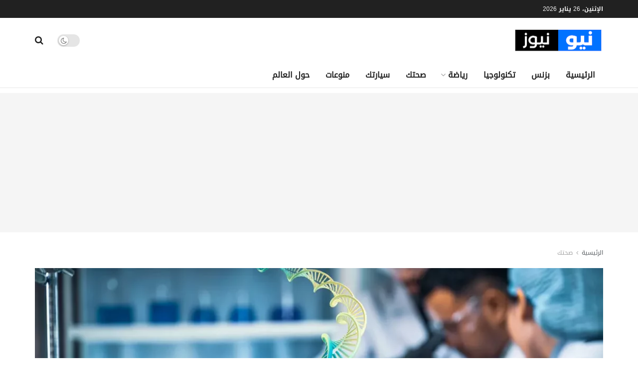

--- FILE ---
content_type: text/html; charset=UTF-8
request_url: https://new-news.com/health/%D8%AA%D8%AD%D9%81%D9%8A%D8%B2-%D8%A7%D9%84%D8%AC%D9%8A%D9%86%D8%A7%D8%AA-%D8%A7%D9%84%D9%88%D8%B1%D8%A7%D8%AB%D9%8A%D8%A9-%D9%8A%D8%B3%D9%87%D9%85-%D8%B7%D9%88%D9%84-%D8%A7%D9%84%D8%B9%D9%85%D8%B1/
body_size: 41274
content:
<!doctype html>
<!--[if lt IE 7]> <html class="no-js lt-ie9 lt-ie8 lt-ie7" dir="rtl" lang="ar"> <![endif]-->
<!--[if IE 7]>    <html class="no-js lt-ie9 lt-ie8" dir="rtl" lang="ar"> <![endif]-->
<!--[if IE 8]>    <html class="no-js lt-ie9" dir="rtl" lang="ar"> <![endif]-->
<!--[if IE 9]>    <html class="no-js lt-ie10" dir="rtl" lang="ar"> <![endif]-->
<!--[if gt IE 8]><!--> <html class="no-js" dir="rtl" lang="ar"> <!--<![endif]-->
<head>
    <meta http-equiv="Content-Type" content="text/html; charset=UTF-8" />
    <meta name='viewport' content='width=device-width, initial-scale=1, user-scalable=yes' />
    <link rel="profile" href="https://gmpg.org/xfn/11" />
    <link rel="pingback" href="https://new-news.com/xmlrpc.php" />
    <meta name="theme-color" content="#001869">
             <meta name="msapplication-navbutton-color" content="#001869">
             <meta name="apple-mobile-web-app-status-bar-style" content="#001869"><meta name='robots' content='index, follow, max-image-preview:large, max-snippet:-1, max-video-preview:-1' />
<meta property="og:type" content="article">
<meta property="og:title" content="تحفيز الجينات الوراثية قد يسهم في زيادة طول العمر وجودة الصحة">
<meta property="og:site_name" content="نيو نيوز">
<meta property="og:description" content="يعتقد الكثيرون أن الجينات الوراثية تتحكم في حياتنا بشكل تام، فمثلًا لطالما اتهمت العوامل الوراثية بكونها المسؤول الوحيد عن الإصابة">
<meta property="og:url" content="https://new-news.com/health/%d8%aa%d8%ad%d9%81%d9%8a%d8%b2-%d8%a7%d9%84%d8%ac%d9%8a%d9%86%d8%a7%d8%aa-%d8%a7%d9%84%d9%88%d8%b1%d8%a7%d8%ab%d9%8a%d8%a9-%d9%8a%d8%b3%d9%87%d9%85-%d8%b7%d9%88%d9%84-%d8%a7%d9%84%d8%b9%d9%85%d8%b1/">
<meta property="og:image" content="https://new-news.com/wp-content/uploads/2024/03/تحفيز-الجينات-الوراثية-قد-يسهم-في-زيادة-طول-العمر-وجودة-الصحة.webp">
<meta property="og:image:height" content="608">
<meta property="og:image:width" content="1080">
<meta property="article:published_time" content="2024-03-27T08:00:44+04:00">
<meta property="article:modified_time" content="2024-03-27T00:22:32+04:00">
<meta property="article:author" content="https://new-news.com/">
<meta property="article:section" content="صحتك">
<meta property="article:tag" content="الجينات الوراثية">
<meta property="article:tag" content="طول العمر">
<meta name="twitter:card" content="summary_large_image">
<meta name="twitter:title" content="تحفيز الجينات الوراثية قد يسهم في زيادة طول العمر وجودة الصحة">
<meta name="twitter:description" content="يعتقد الكثيرون أن الجينات الوراثية تتحكم في حياتنا بشكل تام، فمثلًا لطالما اتهمت العوامل الوراثية بكونها المسؤول الوحيد عن الإصابة">
<meta name="twitter:url" content="https://new-news.com/health/%d8%aa%d8%ad%d9%81%d9%8a%d8%b2-%d8%a7%d9%84%d8%ac%d9%8a%d9%86%d8%a7%d8%aa-%d8%a7%d9%84%d9%88%d8%b1%d8%a7%d8%ab%d9%8a%d8%a9-%d9%8a%d8%b3%d9%87%d9%85-%d8%b7%d9%88%d9%84-%d8%a7%d9%84%d8%b9%d9%85%d8%b1/">
<meta name="twitter:site" content="https://new-news.com/">
<meta name="twitter:image" content="https://new-news.com/wp-content/uploads/2024/03/تحفيز-الجينات-الوراثية-قد-يسهم-في-زيادة-طول-العمر-وجودة-الصحة.webp">
<meta name="twitter:image:width" content="1080">
<meta name="twitter:image:height" content="608">
			<script type="23dd5684f734f4ab67e2bcca-text/javascript">
			  var jnews_ajax_url = '/?ajax-request=jnews'
			</script>
			<script type="23dd5684f734f4ab67e2bcca-text/javascript">;window.jnews=window.jnews||{},window.jnews.library=window.jnews.library||{},window.jnews.library=function(){"use strict";var e=this;e.win=window,e.doc=document,e.noop=function(){},e.globalBody=e.doc.getElementsByTagName("body")[0],e.globalBody=e.globalBody?e.globalBody:e.doc,e.win.jnewsDataStorage=e.win.jnewsDataStorage||{_storage:new WeakMap,put:function(e,t,n){this._storage.has(e)||this._storage.set(e,new Map),this._storage.get(e).set(t,n)},get:function(e,t){return this._storage.get(e).get(t)},has:function(e,t){return this._storage.has(e)&&this._storage.get(e).has(t)},remove:function(e,t){var n=this._storage.get(e).delete(t);return 0===!this._storage.get(e).size&&this._storage.delete(e),n}},e.windowWidth=function(){return e.win.innerWidth||e.docEl.clientWidth||e.globalBody.clientWidth},e.windowHeight=function(){return e.win.innerHeight||e.docEl.clientHeight||e.globalBody.clientHeight},e.requestAnimationFrame=e.win.requestAnimationFrame||e.win.webkitRequestAnimationFrame||e.win.mozRequestAnimationFrame||e.win.msRequestAnimationFrame||window.oRequestAnimationFrame||function(e){return setTimeout(e,1e3/60)},e.cancelAnimationFrame=e.win.cancelAnimationFrame||e.win.webkitCancelAnimationFrame||e.win.webkitCancelRequestAnimationFrame||e.win.mozCancelAnimationFrame||e.win.msCancelRequestAnimationFrame||e.win.oCancelRequestAnimationFrame||function(e){clearTimeout(e)},e.classListSupport="classList"in document.createElement("_"),e.hasClass=e.classListSupport?function(e,t){return e.classList.contains(t)}:function(e,t){return e.className.indexOf(t)>=0},e.addClass=e.classListSupport?function(t,n){e.hasClass(t,n)||t.classList.add(n)}:function(t,n){e.hasClass(t,n)||(t.className+=" "+n)},e.removeClass=e.classListSupport?function(t,n){e.hasClass(t,n)&&t.classList.remove(n)}:function(t,n){e.hasClass(t,n)&&(t.className=t.className.replace(n,""))},e.objKeys=function(e){var t=[];for(var n in e)Object.prototype.hasOwnProperty.call(e,n)&&t.push(n);return t},e.isObjectSame=function(e,t){var n=!0;return JSON.stringify(e)!==JSON.stringify(t)&&(n=!1),n},e.extend=function(){for(var e,t,n,o=arguments[0]||{},i=1,a=arguments.length;i<a;i++)if(null!==(e=arguments[i]))for(t in e)o!==(n=e[t])&&void 0!==n&&(o[t]=n);return o},e.dataStorage=e.win.jnewsDataStorage,e.isVisible=function(e){return 0!==e.offsetWidth&&0!==e.offsetHeight||e.getBoundingClientRect().length},e.getHeight=function(e){return e.offsetHeight||e.clientHeight||e.getBoundingClientRect().height},e.getWidth=function(e){return e.offsetWidth||e.clientWidth||e.getBoundingClientRect().width},e.supportsPassive=!1;try{var t=Object.defineProperty({},"passive",{get:function(){e.supportsPassive=!0}});"createEvent"in e.doc?e.win.addEventListener("test",null,t):"fireEvent"in e.doc&&e.win.attachEvent("test",null)}catch(e){}e.passiveOption=!!e.supportsPassive&&{passive:!0},e.setStorage=function(e,t){e="jnews-"+e;var n={expired:Math.floor(((new Date).getTime()+432e5)/1e3)};t=Object.assign(n,t);localStorage.setItem(e,JSON.stringify(t))},e.getStorage=function(e){e="jnews-"+e;var t=localStorage.getItem(e);return null!==t&&0<t.length?JSON.parse(localStorage.getItem(e)):{}},e.expiredStorage=function(){var t,n="jnews-";for(var o in localStorage)o.indexOf(n)>-1&&"undefined"!==(t=e.getStorage(o.replace(n,""))).expired&&t.expired<Math.floor((new Date).getTime()/1e3)&&localStorage.removeItem(o)},e.addEvents=function(t,n,o){for(var i in n){var a=["touchstart","touchmove"].indexOf(i)>=0&&!o&&e.passiveOption;"createEvent"in e.doc?t.addEventListener(i,n[i],a):"fireEvent"in e.doc&&t.attachEvent("on"+i,n[i])}},e.removeEvents=function(t,n){for(var o in n)"createEvent"in e.doc?t.removeEventListener(o,n[o]):"fireEvent"in e.doc&&t.detachEvent("on"+o,n[o])},e.triggerEvents=function(t,n,o){var i;o=o||{detail:null};return"createEvent"in e.doc?(!(i=e.doc.createEvent("CustomEvent")||new CustomEvent(n)).initCustomEvent||i.initCustomEvent(n,!0,!1,o),void t.dispatchEvent(i)):"fireEvent"in e.doc?((i=e.doc.createEventObject()).eventType=n,void t.fireEvent("on"+i.eventType,i)):void 0},e.getParents=function(t,n){void 0===n&&(n=e.doc);for(var o=[],i=t.parentNode,a=!1;!a;)if(i){var r=i;r.querySelectorAll(n).length?a=!0:(o.push(r),i=r.parentNode)}else o=[],a=!0;return o},e.forEach=function(e,t,n){for(var o=0,i=e.length;o<i;o++)t.call(n,e[o],o)},e.getText=function(e){return e.innerText||e.textContent},e.setText=function(e,t){var n="object"==typeof t?t.innerText||t.textContent:t;e.innerText&&(e.innerText=n),e.textContent&&(e.textContent=n)},e.httpBuildQuery=function(t){return e.objKeys(t).reduce(function t(n){var o=arguments.length>1&&void 0!==arguments[1]?arguments[1]:null;return function(i,a){var r=n[a];a=encodeURIComponent(a);var s=o?"".concat(o,"[").concat(a,"]"):a;return null==r||"function"==typeof r?(i.push("".concat(s,"=")),i):["number","boolean","string"].includes(typeof r)?(i.push("".concat(s,"=").concat(encodeURIComponent(r))),i):(i.push(e.objKeys(r).reduce(t(r,s),[]).join("&")),i)}}(t),[]).join("&")},e.get=function(t,n,o,i){return o="function"==typeof o?o:e.noop,e.ajax("GET",t,n,o,i)},e.post=function(t,n,o,i){return o="function"==typeof o?o:e.noop,e.ajax("POST",t,n,o,i)},e.ajax=function(t,n,o,i,a){var r=new XMLHttpRequest,s=n,c=e.httpBuildQuery(o);if(t=-1!=["GET","POST"].indexOf(t)?t:"GET",r.open(t,s+("GET"==t?"?"+c:""),!0),"POST"==t&&r.setRequestHeader("Content-type","application/x-www-form-urlencoded"),r.setRequestHeader("X-Requested-With","XMLHttpRequest"),r.onreadystatechange=function(){4===r.readyState&&200<=r.status&&300>r.status&&"function"==typeof i&&i.call(void 0,r.response)},void 0!==a&&!a){return{xhr:r,send:function(){r.send("POST"==t?c:null)}}}return r.send("POST"==t?c:null),{xhr:r}},e.scrollTo=function(t,n,o){function i(e,t,n){this.start=this.position(),this.change=e-this.start,this.currentTime=0,this.increment=20,this.duration=void 0===n?500:n,this.callback=t,this.finish=!1,this.animateScroll()}return Math.easeInOutQuad=function(e,t,n,o){return(e/=o/2)<1?n/2*e*e+t:-n/2*(--e*(e-2)-1)+t},i.prototype.stop=function(){this.finish=!0},i.prototype.move=function(t){e.doc.documentElement.scrollTop=t,e.globalBody.parentNode.scrollTop=t,e.globalBody.scrollTop=t},i.prototype.position=function(){return e.doc.documentElement.scrollTop||e.globalBody.parentNode.scrollTop||e.globalBody.scrollTop},i.prototype.animateScroll=function(){this.currentTime+=this.increment;var t=Math.easeInOutQuad(this.currentTime,this.start,this.change,this.duration);this.move(t),this.currentTime<this.duration&&!this.finish?e.requestAnimationFrame.call(e.win,this.animateScroll.bind(this)):this.callback&&"function"==typeof this.callback&&this.callback()},new i(t,n,o)},e.unwrap=function(t){var n,o=t;e.forEach(t,(function(e,t){n?n+=e:n=e})),o.replaceWith(n)},e.performance={start:function(e){performance.mark(e+"Start")},stop:function(e){performance.mark(e+"End"),performance.measure(e,e+"Start",e+"End")}},e.fps=function(){var t=0,n=0,o=0;!function(){var i=t=0,a=0,r=0,s=document.getElementById("fpsTable"),c=function(t){void 0===document.getElementsByTagName("body")[0]?e.requestAnimationFrame.call(e.win,(function(){c(t)})):document.getElementsByTagName("body")[0].appendChild(t)};null===s&&((s=document.createElement("div")).style.position="fixed",s.style.top="120px",s.style.left="10px",s.style.width="100px",s.style.height="20px",s.style.border="1px solid black",s.style.fontSize="11px",s.style.zIndex="100000",s.style.backgroundColor="white",s.id="fpsTable",c(s));var l=function(){o++,n=Date.now(),(a=(o/(r=(n-t)/1e3)).toPrecision(2))!=i&&(i=a,s.innerHTML=i+"fps"),1<r&&(t=n,o=0),e.requestAnimationFrame.call(e.win,l)};l()}()},e.instr=function(e,t){for(var n=0;n<t.length;n++)if(-1!==e.toLowerCase().indexOf(t[n].toLowerCase()))return!0},e.winLoad=function(t,n){function o(o){if("complete"===e.doc.readyState||"interactive"===e.doc.readyState)return!o||n?setTimeout(t,n||1):t(o),1}o()||e.addEvents(e.win,{load:o})},e.docReady=function(t,n){function o(o){if("complete"===e.doc.readyState||"interactive"===e.doc.readyState)return!o||n?setTimeout(t,n||1):t(o),1}o()||e.addEvents(e.doc,{DOMContentLoaded:o})},e.fireOnce=function(){e.docReady((function(){e.assets=e.assets||[],e.assets.length&&(e.boot(),e.load_assets())}),50)},e.boot=function(){e.length&&e.doc.querySelectorAll("style[media]").forEach((function(e){"not all"==e.getAttribute("media")&&e.removeAttribute("media")}))},e.create_js=function(t,n){var o=e.doc.createElement("script");switch(o.setAttribute("src",t),n){case"defer":o.setAttribute("defer",!0);break;case"async":o.setAttribute("async",!0);break;case"deferasync":o.setAttribute("defer",!0),o.setAttribute("async",!0)}e.globalBody.appendChild(o)},e.load_assets=function(){"object"==typeof e.assets&&e.forEach(e.assets.slice(0),(function(t,n){var o="";t.defer&&(o+="defer"),t.async&&(o+="async"),e.create_js(t.url,o);var i=e.assets.indexOf(t);i>-1&&e.assets.splice(i,1)})),e.assets=jnewsoption.au_scripts=window.jnewsads=[]},e.setCookie=function(e,t,n){var o="";if(n){var i=new Date;i.setTime(i.getTime()+24*n*60*60*1e3),o="; expires="+i.toUTCString()}document.cookie=e+"="+(t||"")+o+"; path=/"},e.getCookie=function(e){for(var t=e+"=",n=document.cookie.split(";"),o=0;o<n.length;o++){for(var i=n[o];" "==i.charAt(0);)i=i.substring(1,i.length);if(0==i.indexOf(t))return i.substring(t.length,i.length)}return null},e.eraseCookie=function(e){document.cookie=e+"=; Path=/; Expires=Thu, 01 Jan 1970 00:00:01 GMT;"},e.docReady((function(){e.globalBody=e.globalBody==e.doc?e.doc.getElementsByTagName("body")[0]:e.globalBody,e.globalBody=e.globalBody?e.globalBody:e.doc})),e.winLoad((function(){e.winLoad((function(){var t=!1;if(void 0!==window.jnewsadmin)if(void 0!==window.file_version_checker){var n=e.objKeys(window.file_version_checker);n.length?n.forEach((function(e){t||"10.0.4"===window.file_version_checker[e]||(t=!0)})):t=!0}else t=!0;t&&(window.jnewsHelper.getMessage(),window.jnewsHelper.getNotice())}),2500)}))},window.jnews.library=new window.jnews.library;</script>
	<!-- This site is optimized with the Yoast SEO plugin v26.8 - https://yoast.com/product/yoast-seo-wordpress/ -->
	<title>تحفيز الجينات الوراثية قد يسهم في زيادة طول العمر وجودة الصحة - نيو نيوز</title>
	<link rel="canonical" href="https://new-news.com/health/تحفيز-الجينات-الوراثية-يسهم-طول-العمر/" />
	<meta property="og:locale" content="ar_AR" />
	<meta property="og:type" content="article" />
	<meta property="og:title" content="تحفيز الجينات الوراثية قد يسهم في زيادة طول العمر وجودة الصحة - نيو نيوز" />
	<meta property="og:description" content="يعتقد الكثيرون أن الجينات الوراثية تتحكم في حياتنا بشكل تام، فمثلًا لطالما اتهمت العوامل الوراثية بكونها المسؤول الوحيد عن الإصابة بالسمنة أو النحافة المفرطة وغيرها من الاضطرابات الأخرى&#8230; ولكن الحقيقة العلمية أوضحت أنه بإمكاننا نحن البشر السيطرة على طريقة عمل تلك الجينات والتحكم فيها على النحو الذي يجعلنا قادرين على تحديد مسار حياتنا الصحية، وربما [&hellip;]" />
	<meta property="og:url" content="https://new-news.com/health/تحفيز-الجينات-الوراثية-يسهم-طول-العمر/" />
	<meta property="og:site_name" content="نيو نيوز" />
	<meta property="article:publisher" content="https://www.facebook.com/NewNews" />
	<meta property="article:published_time" content="2024-03-27T04:00:44+00:00" />
	<meta property="og:image" content="https://new-news.com/wp-content/uploads/2024/03/تحفيز-الجينات-الوراثية-قد-يسهم-في-زيادة-طول-العمر-وجودة-الصحة.webp" />
	<meta property="og:image:width" content="1080" />
	<meta property="og:image:height" content="608" />
	<meta property="og:image:type" content="image/webp" />
	<meta name="author" content="نيو نيوز" />
	<meta name="twitter:card" content="summary_large_image" />
	<meta name="twitter:creator" content="@newnews_newnews" />
	<meta name="twitter:site" content="@newnews_newnews" />
	<meta name="twitter:label1" content="كُتب بواسطة" />
	<meta name="twitter:data1" content="نيو نيوز" />
	<script type="application/ld+json" class="yoast-schema-graph">{"@context":"https://schema.org","@graph":[{"@type":"Article","@id":"https://new-news.com/health/%d8%aa%d8%ad%d9%81%d9%8a%d8%b2-%d8%a7%d9%84%d8%ac%d9%8a%d9%86%d8%a7%d8%aa-%d8%a7%d9%84%d9%88%d8%b1%d8%a7%d8%ab%d9%8a%d8%a9-%d9%8a%d8%b3%d9%87%d9%85-%d8%b7%d9%88%d9%84-%d8%a7%d9%84%d8%b9%d9%85%d8%b1/#article","isPartOf":{"@id":"https://new-news.com/health/%d8%aa%d8%ad%d9%81%d9%8a%d8%b2-%d8%a7%d9%84%d8%ac%d9%8a%d9%86%d8%a7%d8%aa-%d8%a7%d9%84%d9%88%d8%b1%d8%a7%d8%ab%d9%8a%d8%a9-%d9%8a%d8%b3%d9%87%d9%85-%d8%b7%d9%88%d9%84-%d8%a7%d9%84%d8%b9%d9%85%d8%b1/"},"author":{"name":"نيو نيوز","@id":"https://new-news.com/#/schema/person/c7d8a8fe4b337f067ac978c97c68c5c2"},"headline":"تحفيز الجينات الوراثية قد يسهم في زيادة طول العمر وجودة الصحة","datePublished":"2024-03-27T04:00:44+00:00","mainEntityOfPage":{"@id":"https://new-news.com/health/%d8%aa%d8%ad%d9%81%d9%8a%d8%b2-%d8%a7%d9%84%d8%ac%d9%8a%d9%86%d8%a7%d8%aa-%d8%a7%d9%84%d9%88%d8%b1%d8%a7%d8%ab%d9%8a%d8%a9-%d9%8a%d8%b3%d9%87%d9%85-%d8%b7%d9%88%d9%84-%d8%a7%d9%84%d8%b9%d9%85%d8%b1/"},"wordCount":11,"commentCount":1,"publisher":{"@id":"https://new-news.com/#organization"},"image":{"@id":"https://new-news.com/health/%d8%aa%d8%ad%d9%81%d9%8a%d8%b2-%d8%a7%d9%84%d8%ac%d9%8a%d9%86%d8%a7%d8%aa-%d8%a7%d9%84%d9%88%d8%b1%d8%a7%d8%ab%d9%8a%d8%a9-%d9%8a%d8%b3%d9%87%d9%85-%d8%b7%d9%88%d9%84-%d8%a7%d9%84%d8%b9%d9%85%d8%b1/#primaryimage"},"thumbnailUrl":"https://new-news.com/wp-content/uploads/2024/03/تحفيز-الجينات-الوراثية-قد-يسهم-في-زيادة-طول-العمر-وجودة-الصحة.webp","keywords":["الجينات الوراثية","طول العمر"],"articleSection":["صحتك"],"inLanguage":"ar","potentialAction":[{"@type":"CommentAction","name":"Comment","target":["https://new-news.com/health/%d8%aa%d8%ad%d9%81%d9%8a%d8%b2-%d8%a7%d9%84%d8%ac%d9%8a%d9%86%d8%a7%d8%aa-%d8%a7%d9%84%d9%88%d8%b1%d8%a7%d8%ab%d9%8a%d8%a9-%d9%8a%d8%b3%d9%87%d9%85-%d8%b7%d9%88%d9%84-%d8%a7%d9%84%d8%b9%d9%85%d8%b1/#respond"]}]},{"@type":"WebPage","@id":"https://new-news.com/health/%d8%aa%d8%ad%d9%81%d9%8a%d8%b2-%d8%a7%d9%84%d8%ac%d9%8a%d9%86%d8%a7%d8%aa-%d8%a7%d9%84%d9%88%d8%b1%d8%a7%d8%ab%d9%8a%d8%a9-%d9%8a%d8%b3%d9%87%d9%85-%d8%b7%d9%88%d9%84-%d8%a7%d9%84%d8%b9%d9%85%d8%b1/","url":"https://new-news.com/health/%d8%aa%d8%ad%d9%81%d9%8a%d8%b2-%d8%a7%d9%84%d8%ac%d9%8a%d9%86%d8%a7%d8%aa-%d8%a7%d9%84%d9%88%d8%b1%d8%a7%d8%ab%d9%8a%d8%a9-%d9%8a%d8%b3%d9%87%d9%85-%d8%b7%d9%88%d9%84-%d8%a7%d9%84%d8%b9%d9%85%d8%b1/","name":"تحفيز الجينات الوراثية قد يسهم في زيادة طول العمر وجودة الصحة - نيو نيوز","isPartOf":{"@id":"https://new-news.com/#website"},"primaryImageOfPage":{"@id":"https://new-news.com/health/%d8%aa%d8%ad%d9%81%d9%8a%d8%b2-%d8%a7%d9%84%d8%ac%d9%8a%d9%86%d8%a7%d8%aa-%d8%a7%d9%84%d9%88%d8%b1%d8%a7%d8%ab%d9%8a%d8%a9-%d9%8a%d8%b3%d9%87%d9%85-%d8%b7%d9%88%d9%84-%d8%a7%d9%84%d8%b9%d9%85%d8%b1/#primaryimage"},"image":{"@id":"https://new-news.com/health/%d8%aa%d8%ad%d9%81%d9%8a%d8%b2-%d8%a7%d9%84%d8%ac%d9%8a%d9%86%d8%a7%d8%aa-%d8%a7%d9%84%d9%88%d8%b1%d8%a7%d8%ab%d9%8a%d8%a9-%d9%8a%d8%b3%d9%87%d9%85-%d8%b7%d9%88%d9%84-%d8%a7%d9%84%d8%b9%d9%85%d8%b1/#primaryimage"},"thumbnailUrl":"https://new-news.com/wp-content/uploads/2024/03/تحفيز-الجينات-الوراثية-قد-يسهم-في-زيادة-طول-العمر-وجودة-الصحة.webp","datePublished":"2024-03-27T04:00:44+00:00","breadcrumb":{"@id":"https://new-news.com/health/%d8%aa%d8%ad%d9%81%d9%8a%d8%b2-%d8%a7%d9%84%d8%ac%d9%8a%d9%86%d8%a7%d8%aa-%d8%a7%d9%84%d9%88%d8%b1%d8%a7%d8%ab%d9%8a%d8%a9-%d9%8a%d8%b3%d9%87%d9%85-%d8%b7%d9%88%d9%84-%d8%a7%d9%84%d8%b9%d9%85%d8%b1/#breadcrumb"},"inLanguage":"ar","potentialAction":[{"@type":"ReadAction","target":["https://new-news.com/health/%d8%aa%d8%ad%d9%81%d9%8a%d8%b2-%d8%a7%d9%84%d8%ac%d9%8a%d9%86%d8%a7%d8%aa-%d8%a7%d9%84%d9%88%d8%b1%d8%a7%d8%ab%d9%8a%d8%a9-%d9%8a%d8%b3%d9%87%d9%85-%d8%b7%d9%88%d9%84-%d8%a7%d9%84%d8%b9%d9%85%d8%b1/"]}]},{"@type":"ImageObject","inLanguage":"ar","@id":"https://new-news.com/health/%d8%aa%d8%ad%d9%81%d9%8a%d8%b2-%d8%a7%d9%84%d8%ac%d9%8a%d9%86%d8%a7%d8%aa-%d8%a7%d9%84%d9%88%d8%b1%d8%a7%d8%ab%d9%8a%d8%a9-%d9%8a%d8%b3%d9%87%d9%85-%d8%b7%d9%88%d9%84-%d8%a7%d9%84%d8%b9%d9%85%d8%b1/#primaryimage","url":"https://new-news.com/wp-content/uploads/2024/03/تحفيز-الجينات-الوراثية-قد-يسهم-في-زيادة-طول-العمر-وجودة-الصحة.webp","contentUrl":"https://new-news.com/wp-content/uploads/2024/03/تحفيز-الجينات-الوراثية-قد-يسهم-في-زيادة-طول-العمر-وجودة-الصحة.webp","width":1080,"height":608,"caption":"تحفيز الجينات الوراثية قد يسهم في زيادة طول العمر وجودة الصحة"},{"@type":"BreadcrumbList","@id":"https://new-news.com/health/%d8%aa%d8%ad%d9%81%d9%8a%d8%b2-%d8%a7%d9%84%d8%ac%d9%8a%d9%86%d8%a7%d8%aa-%d8%a7%d9%84%d9%88%d8%b1%d8%a7%d8%ab%d9%8a%d8%a9-%d9%8a%d8%b3%d9%87%d9%85-%d8%b7%d9%88%d9%84-%d8%a7%d9%84%d8%b9%d9%85%d8%b1/#breadcrumb","itemListElement":[{"@type":"ListItem","position":1,"name":"الرئيسية","item":"https://new-news.com/"},{"@type":"ListItem","position":2,"name":"تحفيز الجينات الوراثية قد يسهم في زيادة طول العمر وجودة الصحة"}]},{"@type":"WebSite","@id":"https://new-news.com/#website","url":"https://new-news.com/","name":"نيو نيوز","description":"شريكك الإعلامي ومصدرك الموثوق لأحدث الأخبار العربية والعالمية","publisher":{"@id":"https://new-news.com/#organization"},"potentialAction":[{"@type":"SearchAction","target":{"@type":"EntryPoint","urlTemplate":"https://new-news.com/?s={search_term_string}"},"query-input":{"@type":"PropertyValueSpecification","valueRequired":true,"valueName":"search_term_string"}}],"inLanguage":"ar"},{"@type":"Organization","@id":"https://new-news.com/#organization","name":"نيو نيوز","alternateName":"نيو نيوز آخر أخبار اليوم والأخبار العربية والعالمية","url":"https://new-news.com/","logo":{"@type":"ImageObject","inLanguage":"ar","@id":"https://new-news.com/#/schema/logo/image/","url":"https://new-news.com/wp-content/uploads/2022/07/New-News-Logo-White.png","contentUrl":"https://new-news.com/wp-content/uploads/2022/07/New-News-Logo-White.png","width":500,"height":500,"caption":"نيو نيوز"},"image":{"@id":"https://new-news.com/#/schema/logo/image/"},"sameAs":["https://www.facebook.com/NewNews","https://x.com/newnews_newnews","https://www.linkedin.com/company/new-news--","https://www.instagram.com/newnews_newnews","https://www.youtube.com/@newnews_newnews","https://www.tiktok.com/@newnews_newnews"]},{"@type":"Person","@id":"https://new-news.com/#/schema/person/c7d8a8fe4b337f067ac978c97c68c5c2","name":"نيو نيوز","image":{"@type":"ImageObject","inLanguage":"ar","@id":"https://new-news.com/#/schema/person/image/","url":"https://secure.gravatar.com/avatar/af3e4bf235fcb72c8b4481c97e124ed434b3a0a6f6e053e2674461906b098279?s=96&d=mm&r=g","contentUrl":"https://secure.gravatar.com/avatar/af3e4bf235fcb72c8b4481c97e124ed434b3a0a6f6e053e2674461906b098279?s=96&d=mm&r=g","caption":"نيو نيوز"},"sameAs":["https://new-news.com/"],"url":"https://new-news.com/author/new_news/"}]}</script>
	<!-- / Yoast SEO plugin. -->


<link rel="alternate" type="application/rss+xml" title="نيو نيوز &laquo; الخلاصة" href="https://new-news.com/feed/" />
<link rel="alternate" type="application/rss+xml" title="نيو نيوز &laquo; خلاصة التعليقات" href="https://new-news.com/comments/feed/" />
<link rel="alternate" type="application/rss+xml" title="نيو نيوز &laquo; تحفيز الجينات الوراثية قد يسهم في زيادة طول العمر وجودة الصحة خلاصة التعليقات" href="https://new-news.com/health/%d8%aa%d8%ad%d9%81%d9%8a%d8%b2-%d8%a7%d9%84%d8%ac%d9%8a%d9%86%d8%a7%d8%aa-%d8%a7%d9%84%d9%88%d8%b1%d8%a7%d8%ab%d9%8a%d8%a9-%d9%8a%d8%b3%d9%87%d9%85-%d8%b7%d9%88%d9%84-%d8%a7%d9%84%d8%b9%d9%85%d8%b1/feed/" />
<link rel="alternate" title="oEmbed (JSON)" type="application/json+oembed" href="https://new-news.com/wp-json/oembed/1.0/embed?url=https%3A%2F%2Fnew-news.com%2Fhealth%2F%25d8%25aa%25d8%25ad%25d9%2581%25d9%258a%25d8%25b2-%25d8%25a7%25d9%2584%25d8%25ac%25d9%258a%25d9%2586%25d8%25a7%25d8%25aa-%25d8%25a7%25d9%2584%25d9%2588%25d8%25b1%25d8%25a7%25d8%25ab%25d9%258a%25d8%25a9-%25d9%258a%25d8%25b3%25d9%2587%25d9%2585-%25d8%25b7%25d9%2588%25d9%2584-%25d8%25a7%25d9%2584%25d8%25b9%25d9%2585%25d8%25b1%2F" />
<link rel="alternate" title="oEmbed (XML)" type="text/xml+oembed" href="https://new-news.com/wp-json/oembed/1.0/embed?url=https%3A%2F%2Fnew-news.com%2Fhealth%2F%25d8%25aa%25d8%25ad%25d9%2581%25d9%258a%25d8%25b2-%25d8%25a7%25d9%2584%25d8%25ac%25d9%258a%25d9%2586%25d8%25a7%25d8%25aa-%25d8%25a7%25d9%2584%25d9%2588%25d8%25b1%25d8%25a7%25d8%25ab%25d9%258a%25d8%25a9-%25d9%258a%25d8%25b3%25d9%2587%25d9%2585-%25d8%25b7%25d9%2588%25d9%2584-%25d8%25a7%25d9%2584%25d8%25b9%25d9%2585%25d8%25b1%2F&#038;format=xml" />
<style id='wp-img-auto-sizes-contain-inline-css' type='text/css'>
img:is([sizes=auto i],[sizes^="auto," i]){contain-intrinsic-size:3000px 1500px}
/*# sourceURL=wp-img-auto-sizes-contain-inline-css */
</style>
<style id='wp-emoji-styles-inline-css' type='text/css'>

	img.wp-smiley, img.emoji {
		display: inline !important;
		border: none !important;
		box-shadow: none !important;
		height: 1em !important;
		width: 1em !important;
		margin: 0 0.07em !important;
		vertical-align: -0.1em !important;
		background: none !important;
		padding: 0 !important;
	}
/*# sourceURL=wp-emoji-styles-inline-css */
</style>
<style id='wp-block-library-inline-css' type='text/css'>
:root{--wp-block-synced-color:#7a00df;--wp-block-synced-color--rgb:122,0,223;--wp-bound-block-color:var(--wp-block-synced-color);--wp-editor-canvas-background:#ddd;--wp-admin-theme-color:#007cba;--wp-admin-theme-color--rgb:0,124,186;--wp-admin-theme-color-darker-10:#006ba1;--wp-admin-theme-color-darker-10--rgb:0,107,160.5;--wp-admin-theme-color-darker-20:#005a87;--wp-admin-theme-color-darker-20--rgb:0,90,135;--wp-admin-border-width-focus:2px}@media (min-resolution:192dpi){:root{--wp-admin-border-width-focus:1.5px}}.wp-element-button{cursor:pointer}:root .has-very-light-gray-background-color{background-color:#eee}:root .has-very-dark-gray-background-color{background-color:#313131}:root .has-very-light-gray-color{color:#eee}:root .has-very-dark-gray-color{color:#313131}:root .has-vivid-green-cyan-to-vivid-cyan-blue-gradient-background{background:linear-gradient(135deg,#00d084,#0693e3)}:root .has-purple-crush-gradient-background{background:linear-gradient(135deg,#34e2e4,#4721fb 50%,#ab1dfe)}:root .has-hazy-dawn-gradient-background{background:linear-gradient(135deg,#faaca8,#dad0ec)}:root .has-subdued-olive-gradient-background{background:linear-gradient(135deg,#fafae1,#67a671)}:root .has-atomic-cream-gradient-background{background:linear-gradient(135deg,#fdd79a,#004a59)}:root .has-nightshade-gradient-background{background:linear-gradient(135deg,#330968,#31cdcf)}:root .has-midnight-gradient-background{background:linear-gradient(135deg,#020381,#2874fc)}:root{--wp--preset--font-size--normal:16px;--wp--preset--font-size--huge:42px}.has-regular-font-size{font-size:1em}.has-larger-font-size{font-size:2.625em}.has-normal-font-size{font-size:var(--wp--preset--font-size--normal)}.has-huge-font-size{font-size:var(--wp--preset--font-size--huge)}.has-text-align-center{text-align:center}.has-text-align-left{text-align:left}.has-text-align-right{text-align:right}.has-fit-text{white-space:nowrap!important}#end-resizable-editor-section{display:none}.aligncenter{clear:both}.items-justified-left{justify-content:flex-start}.items-justified-center{justify-content:center}.items-justified-right{justify-content:flex-end}.items-justified-space-between{justify-content:space-between}.screen-reader-text{border:0;clip-path:inset(50%);height:1px;margin:-1px;overflow:hidden;padding:0;position:absolute;width:1px;word-wrap:normal!important}.screen-reader-text:focus{background-color:#ddd;clip-path:none;color:#444;display:block;font-size:1em;height:auto;left:5px;line-height:normal;padding:15px 23px 14px;text-decoration:none;top:5px;width:auto;z-index:100000}html :where(.has-border-color){border-style:solid}html :where([style*=border-top-color]){border-top-style:solid}html :where([style*=border-right-color]){border-right-style:solid}html :where([style*=border-bottom-color]){border-bottom-style:solid}html :where([style*=border-left-color]){border-left-style:solid}html :where([style*=border-width]){border-style:solid}html :where([style*=border-top-width]){border-top-style:solid}html :where([style*=border-right-width]){border-right-style:solid}html :where([style*=border-bottom-width]){border-bottom-style:solid}html :where([style*=border-left-width]){border-left-style:solid}html :where(img[class*=wp-image-]){height:auto;max-width:100%}:where(figure){margin:0 0 1em}html :where(.is-position-sticky){--wp-admin--admin-bar--position-offset:var(--wp-admin--admin-bar--height,0px)}@media screen and (max-width:600px){html :where(.is-position-sticky){--wp-admin--admin-bar--position-offset:0px}}

/*# sourceURL=wp-block-library-inline-css */
</style><style id='global-styles-inline-css' type='text/css'>
:root{--wp--preset--aspect-ratio--square: 1;--wp--preset--aspect-ratio--4-3: 4/3;--wp--preset--aspect-ratio--3-4: 3/4;--wp--preset--aspect-ratio--3-2: 3/2;--wp--preset--aspect-ratio--2-3: 2/3;--wp--preset--aspect-ratio--16-9: 16/9;--wp--preset--aspect-ratio--9-16: 9/16;--wp--preset--color--black: #000000;--wp--preset--color--cyan-bluish-gray: #abb8c3;--wp--preset--color--white: #ffffff;--wp--preset--color--pale-pink: #f78da7;--wp--preset--color--vivid-red: #cf2e2e;--wp--preset--color--luminous-vivid-orange: #ff6900;--wp--preset--color--luminous-vivid-amber: #fcb900;--wp--preset--color--light-green-cyan: #7bdcb5;--wp--preset--color--vivid-green-cyan: #00d084;--wp--preset--color--pale-cyan-blue: #8ed1fc;--wp--preset--color--vivid-cyan-blue: #0693e3;--wp--preset--color--vivid-purple: #9b51e0;--wp--preset--gradient--vivid-cyan-blue-to-vivid-purple: linear-gradient(135deg,rgb(6,147,227) 0%,rgb(155,81,224) 100%);--wp--preset--gradient--light-green-cyan-to-vivid-green-cyan: linear-gradient(135deg,rgb(122,220,180) 0%,rgb(0,208,130) 100%);--wp--preset--gradient--luminous-vivid-amber-to-luminous-vivid-orange: linear-gradient(135deg,rgb(252,185,0) 0%,rgb(255,105,0) 100%);--wp--preset--gradient--luminous-vivid-orange-to-vivid-red: linear-gradient(135deg,rgb(255,105,0) 0%,rgb(207,46,46) 100%);--wp--preset--gradient--very-light-gray-to-cyan-bluish-gray: linear-gradient(135deg,rgb(238,238,238) 0%,rgb(169,184,195) 100%);--wp--preset--gradient--cool-to-warm-spectrum: linear-gradient(135deg,rgb(74,234,220) 0%,rgb(151,120,209) 20%,rgb(207,42,186) 40%,rgb(238,44,130) 60%,rgb(251,105,98) 80%,rgb(254,248,76) 100%);--wp--preset--gradient--blush-light-purple: linear-gradient(135deg,rgb(255,206,236) 0%,rgb(152,150,240) 100%);--wp--preset--gradient--blush-bordeaux: linear-gradient(135deg,rgb(254,205,165) 0%,rgb(254,45,45) 50%,rgb(107,0,62) 100%);--wp--preset--gradient--luminous-dusk: linear-gradient(135deg,rgb(255,203,112) 0%,rgb(199,81,192) 50%,rgb(65,88,208) 100%);--wp--preset--gradient--pale-ocean: linear-gradient(135deg,rgb(255,245,203) 0%,rgb(182,227,212) 50%,rgb(51,167,181) 100%);--wp--preset--gradient--electric-grass: linear-gradient(135deg,rgb(202,248,128) 0%,rgb(113,206,126) 100%);--wp--preset--gradient--midnight: linear-gradient(135deg,rgb(2,3,129) 0%,rgb(40,116,252) 100%);--wp--preset--font-size--small: 13px;--wp--preset--font-size--medium: 20px;--wp--preset--font-size--large: 36px;--wp--preset--font-size--x-large: 42px;--wp--preset--spacing--20: 0.44rem;--wp--preset--spacing--30: 0.67rem;--wp--preset--spacing--40: 1rem;--wp--preset--spacing--50: 1.5rem;--wp--preset--spacing--60: 2.25rem;--wp--preset--spacing--70: 3.38rem;--wp--preset--spacing--80: 5.06rem;--wp--preset--shadow--natural: 6px 6px 9px rgba(0, 0, 0, 0.2);--wp--preset--shadow--deep: 12px 12px 50px rgba(0, 0, 0, 0.4);--wp--preset--shadow--sharp: 6px 6px 0px rgba(0, 0, 0, 0.2);--wp--preset--shadow--outlined: 6px 6px 0px -3px rgb(255, 255, 255), 6px 6px rgb(0, 0, 0);--wp--preset--shadow--crisp: 6px 6px 0px rgb(0, 0, 0);}:where(.is-layout-flex){gap: 0.5em;}:where(.is-layout-grid){gap: 0.5em;}body .is-layout-flex{display: flex;}.is-layout-flex{flex-wrap: wrap;align-items: center;}.is-layout-flex > :is(*, div){margin: 0;}body .is-layout-grid{display: grid;}.is-layout-grid > :is(*, div){margin: 0;}:where(.wp-block-columns.is-layout-flex){gap: 2em;}:where(.wp-block-columns.is-layout-grid){gap: 2em;}:where(.wp-block-post-template.is-layout-flex){gap: 1.25em;}:where(.wp-block-post-template.is-layout-grid){gap: 1.25em;}.has-black-color{color: var(--wp--preset--color--black) !important;}.has-cyan-bluish-gray-color{color: var(--wp--preset--color--cyan-bluish-gray) !important;}.has-white-color{color: var(--wp--preset--color--white) !important;}.has-pale-pink-color{color: var(--wp--preset--color--pale-pink) !important;}.has-vivid-red-color{color: var(--wp--preset--color--vivid-red) !important;}.has-luminous-vivid-orange-color{color: var(--wp--preset--color--luminous-vivid-orange) !important;}.has-luminous-vivid-amber-color{color: var(--wp--preset--color--luminous-vivid-amber) !important;}.has-light-green-cyan-color{color: var(--wp--preset--color--light-green-cyan) !important;}.has-vivid-green-cyan-color{color: var(--wp--preset--color--vivid-green-cyan) !important;}.has-pale-cyan-blue-color{color: var(--wp--preset--color--pale-cyan-blue) !important;}.has-vivid-cyan-blue-color{color: var(--wp--preset--color--vivid-cyan-blue) !important;}.has-vivid-purple-color{color: var(--wp--preset--color--vivid-purple) !important;}.has-black-background-color{background-color: var(--wp--preset--color--black) !important;}.has-cyan-bluish-gray-background-color{background-color: var(--wp--preset--color--cyan-bluish-gray) !important;}.has-white-background-color{background-color: var(--wp--preset--color--white) !important;}.has-pale-pink-background-color{background-color: var(--wp--preset--color--pale-pink) !important;}.has-vivid-red-background-color{background-color: var(--wp--preset--color--vivid-red) !important;}.has-luminous-vivid-orange-background-color{background-color: var(--wp--preset--color--luminous-vivid-orange) !important;}.has-luminous-vivid-amber-background-color{background-color: var(--wp--preset--color--luminous-vivid-amber) !important;}.has-light-green-cyan-background-color{background-color: var(--wp--preset--color--light-green-cyan) !important;}.has-vivid-green-cyan-background-color{background-color: var(--wp--preset--color--vivid-green-cyan) !important;}.has-pale-cyan-blue-background-color{background-color: var(--wp--preset--color--pale-cyan-blue) !important;}.has-vivid-cyan-blue-background-color{background-color: var(--wp--preset--color--vivid-cyan-blue) !important;}.has-vivid-purple-background-color{background-color: var(--wp--preset--color--vivid-purple) !important;}.has-black-border-color{border-color: var(--wp--preset--color--black) !important;}.has-cyan-bluish-gray-border-color{border-color: var(--wp--preset--color--cyan-bluish-gray) !important;}.has-white-border-color{border-color: var(--wp--preset--color--white) !important;}.has-pale-pink-border-color{border-color: var(--wp--preset--color--pale-pink) !important;}.has-vivid-red-border-color{border-color: var(--wp--preset--color--vivid-red) !important;}.has-luminous-vivid-orange-border-color{border-color: var(--wp--preset--color--luminous-vivid-orange) !important;}.has-luminous-vivid-amber-border-color{border-color: var(--wp--preset--color--luminous-vivid-amber) !important;}.has-light-green-cyan-border-color{border-color: var(--wp--preset--color--light-green-cyan) !important;}.has-vivid-green-cyan-border-color{border-color: var(--wp--preset--color--vivid-green-cyan) !important;}.has-pale-cyan-blue-border-color{border-color: var(--wp--preset--color--pale-cyan-blue) !important;}.has-vivid-cyan-blue-border-color{border-color: var(--wp--preset--color--vivid-cyan-blue) !important;}.has-vivid-purple-border-color{border-color: var(--wp--preset--color--vivid-purple) !important;}.has-vivid-cyan-blue-to-vivid-purple-gradient-background{background: var(--wp--preset--gradient--vivid-cyan-blue-to-vivid-purple) !important;}.has-light-green-cyan-to-vivid-green-cyan-gradient-background{background: var(--wp--preset--gradient--light-green-cyan-to-vivid-green-cyan) !important;}.has-luminous-vivid-amber-to-luminous-vivid-orange-gradient-background{background: var(--wp--preset--gradient--luminous-vivid-amber-to-luminous-vivid-orange) !important;}.has-luminous-vivid-orange-to-vivid-red-gradient-background{background: var(--wp--preset--gradient--luminous-vivid-orange-to-vivid-red) !important;}.has-very-light-gray-to-cyan-bluish-gray-gradient-background{background: var(--wp--preset--gradient--very-light-gray-to-cyan-bluish-gray) !important;}.has-cool-to-warm-spectrum-gradient-background{background: var(--wp--preset--gradient--cool-to-warm-spectrum) !important;}.has-blush-light-purple-gradient-background{background: var(--wp--preset--gradient--blush-light-purple) !important;}.has-blush-bordeaux-gradient-background{background: var(--wp--preset--gradient--blush-bordeaux) !important;}.has-luminous-dusk-gradient-background{background: var(--wp--preset--gradient--luminous-dusk) !important;}.has-pale-ocean-gradient-background{background: var(--wp--preset--gradient--pale-ocean) !important;}.has-electric-grass-gradient-background{background: var(--wp--preset--gradient--electric-grass) !important;}.has-midnight-gradient-background{background: var(--wp--preset--gradient--midnight) !important;}.has-small-font-size{font-size: var(--wp--preset--font-size--small) !important;}.has-medium-font-size{font-size: var(--wp--preset--font-size--medium) !important;}.has-large-font-size{font-size: var(--wp--preset--font-size--large) !important;}.has-x-large-font-size{font-size: var(--wp--preset--font-size--x-large) !important;}
/*# sourceURL=global-styles-inline-css */
</style>

<style id='classic-theme-styles-inline-css' type='text/css'>
/*! This file is auto-generated */
.wp-block-button__link{color:#fff;background-color:#32373c;border-radius:9999px;box-shadow:none;text-decoration:none;padding:calc(.667em + 2px) calc(1.333em + 2px);font-size:1.125em}.wp-block-file__button{background:#32373c;color:#fff;text-decoration:none}
/*# sourceURL=/wp-includes/css/classic-themes.min.css */
</style>
<link rel='stylesheet' id='wc-gallery-style-css' href='https://new-news.com/wp-content/plugins/boldgrid-gallery/includes/css/style.css?ver=1.55' type='text/css' media='all' />
<link rel='stylesheet' id='wc-gallery-popup-style-css' href='https://new-news.com/wp-content/plugins/boldgrid-gallery/includes/css/magnific-popup.css?ver=1.1.0' type='text/css' media='all' />
<link rel='stylesheet' id='wc-gallery-flexslider-style-css' href='https://new-news.com/wp-content/plugins/boldgrid-gallery/includes/vendors/flexslider/flexslider.css?ver=2.6.1' type='text/css' media='all' />
<link rel='stylesheet' id='wc-gallery-owlcarousel-style-css' href='https://new-news.com/wp-content/plugins/boldgrid-gallery/includes/vendors/owlcarousel/assets/owl.carousel.css?ver=2.1.4' type='text/css' media='all' />
<link rel='stylesheet' id='wc-gallery-owlcarousel-theme-style-css' href='https://new-news.com/wp-content/plugins/boldgrid-gallery/includes/vendors/owlcarousel/assets/owl.theme.default.css?ver=2.1.4' type='text/css' media='all' />
<link rel='stylesheet' id='gn-frontend-gnfollow-style-css' href='https://new-news.com/wp-content/plugins/gn-publisher/assets/css/gn-frontend-gnfollow.min.css?ver=1.5.26' type='text/css' media='all' />
<link rel='stylesheet' id='jnews-video-css' href='https://new-news.com/wp-content/plugins/jnews-video/assets/css/plugin.css?ver=12.0.1' type='text/css' media='all' />
<link rel='stylesheet' id='js_composer_front-css' href='https://new-news.com/wp-content/plugins/js_composer/assets/css/js_composer.min.css?ver=8.7.2' type='text/css' media='all' />
<link rel='stylesheet' id='newsletter-css' href='https://new-news.com/wp-content/plugins/newsletter/style.css?ver=9.1.1' type='text/css' media='all' />
<link rel='stylesheet' id='font-awesome-css' href='https://new-news.com/wp-content/themes/jnews/assets/fonts/font-awesome/font-awesome.min.css?ver=12.0.3' type='text/css' media='all' />
<link rel='stylesheet' id='jnews-icon-css' href='https://new-news.com/wp-content/themes/jnews/assets/fonts/jegicon/jegicon.css?ver=12.0.3' type='text/css' media='all' />
<link rel='stylesheet' id='jscrollpane-css' href='https://new-news.com/wp-content/themes/jnews/assets/css/jquery.jscrollpane.css?ver=12.0.3' type='text/css' media='all' />
<link rel='stylesheet' id='oknav-css' href='https://new-news.com/wp-content/themes/jnews/assets/css/okayNav.css?ver=12.0.3' type='text/css' media='all' />
<link rel='stylesheet' id='magnific-popup-css' href='https://new-news.com/wp-content/themes/jnews/assets/css/magnific-popup.css?ver=12.0.3' type='text/css' media='all' />
<link rel='stylesheet' id='chosen-css' href='https://new-news.com/wp-content/themes/jnews/assets/css/chosen/chosen.css?ver=12.0.3' type='text/css' media='all' />
<link rel='stylesheet' id='jnews-main-css' href='https://new-news.com/wp-content/themes/jnews/assets/css/main.css?ver=12.0.3' type='text/css' media='all' />
<link rel='stylesheet' id='jnews-pages-css' href='https://new-news.com/wp-content/themes/jnews/assets/css/pages.css?ver=12.0.3' type='text/css' media='all' />
<link rel='stylesheet' id='jnews-single-css' href='https://new-news.com/wp-content/themes/jnews/assets/css/single.css?ver=12.0.3' type='text/css' media='all' />
<link rel='stylesheet' id='jnews-responsive-css' href='https://new-news.com/wp-content/themes/jnews/assets/css/responsive.css?ver=12.0.3' type='text/css' media='all' />
<link rel='stylesheet' id='jnews-pb-temp-css' href='https://new-news.com/wp-content/themes/jnews/assets/css/pb-temp.css?ver=12.0.3' type='text/css' media='all' />
<link rel='stylesheet' id='jnews-js-composer-css' href='https://new-news.com/wp-content/themes/jnews/assets/css/js-composer-frontend.css?ver=12.0.3' type='text/css' media='all' />
<link rel='stylesheet' id='jnews-style-css' href='https://new-news.com/wp-content/themes/jnews/style.css?ver=12.0.3' type='text/css' media='all' />
<link rel='stylesheet' id='jnews-darkmode-css' href='https://new-news.com/wp-content/themes/jnews/assets/css/darkmode.css?ver=12.0.3' type='text/css' media='all' />
<link rel='stylesheet' id='jnews-rtl-css' href='https://new-news.com/wp-content/themes/jnews/assets/css/rtl.css?ver=12.0.3' type='text/css' media='all' />
<link rel='stylesheet' id='jnews-video-darkmode-css' href='https://new-news.com/wp-content/plugins/jnews-video/assets/css/darkmode.css?ver=12.0.1' type='text/css' media='all' />
<link rel='stylesheet' id='boldgrid-components-css' href='https://new-news.com/wp-content/plugins/post-and-page-builder/assets/css/components.min.css?ver=2.16.5' type='text/css' media='all' />
<link rel='stylesheet' id='boldgrid-fe-css' href='https://new-news.com/wp-content/plugins/post-and-page-builder/assets/css/editor-fe.min.css?ver=1.27.10' type='text/css' media='all' />
<link rel='stylesheet' id='boldgrid-custom-styles-css' href='https://new-news.com/wp-content/plugins/post-and-page-builder/assets/css/custom-styles.css?ver=6.9' type='text/css' media='all' />
<link rel='stylesheet' id='bgpbpp-public-css' href='https://new-news.com/wp-content/plugins/post-and-page-builder-premium/dist/application.min.css?ver=1.2.7' type='text/css' media='all' />
<link rel='stylesheet' id='jnews-social-login-style-css' href='https://new-news.com/wp-content/plugins/jnews-social-login/assets/css/plugin.css?ver=12.0.0' type='text/css' media='all' />
<link rel='stylesheet' id='jnews-select-share-css' href='https://new-news.com/wp-content/plugins/jnews-social-share/assets/css/plugin.css' type='text/css' media='all' />
<script type="23dd5684f734f4ab67e2bcca-text/javascript" src="https://new-news.com/wp-includes/js/jquery/jquery.min.js?ver=3.7.1" id="jquery-core-js"></script>
<script type="23dd5684f734f4ab67e2bcca-text/javascript" src="https://new-news.com/wp-includes/js/jquery/jquery-migrate.min.js?ver=3.4.1" id="jquery-migrate-js"></script>
<script type="23dd5684f734f4ab67e2bcca-text/javascript"></script><link rel="https://api.w.org/" href="https://new-news.com/wp-json/" /><link rel="alternate" title="JSON" type="application/json" href="https://new-news.com/wp-json/wp/v2/posts/4839" /><link rel="EditURI" type="application/rsd+xml" title="RSD" href="https://new-news.com/xmlrpc.php?rsd" />
<meta name="generator" content="WordPress 6.9" />
<link rel='shortlink' href='https://new-news.com/?p=4839' />
<!-- Start of Google Analytics -->
<!-- Google tag (gtag.js) -->
<script async src="https://www.googletagmanager.com/gtag/js?id=G-GEPH8LK6NY" type="23dd5684f734f4ab67e2bcca-text/javascript"></script>
<script type="23dd5684f734f4ab67e2bcca-text/javascript">
  window.dataLayer = window.dataLayer || [];
  function gtag(){dataLayer.push(arguments);}
  gtag('js', new Date());

  gtag('config', 'G-GEPH8LK6NY');
</script>
<!-- Start of Google Ads -->
<script async src="https://pagead2.googlesyndication.com/pagead/js/adsbygoogle.js?client=ca-pub-2017753127718748" crossorigin="anonymous" type="23dd5684f734f4ab67e2bcca-text/javascript"></script>
<!-- End of Google Ads --><meta name="generator" content="Powered by WPBakery Page Builder - drag and drop page builder for WordPress."/>
<script type='application/ld+json'>{"@context":"http:\/\/schema.org","@type":"Organization","@id":"https:\/\/new-news.com\/#organization","url":"https:\/\/new-news.com\/","name":"\u0623\u062e\u0628\u0627\u0631 \u0646\u064a\u0648 \u0646\u064a\u0648\u0632","logo":{"@type":"ImageObject","url":"https:\/\/new-news.com\/wp-content\/uploads\/2022\/07\/New-News-Logo-White.png"},"sameAs":["https:\/\/www.facebook.com\/NewNews\/","https:\/\/twitter.com\/NewNews_NewNews","https:\/\/www.linkedin.com\/company\/new-news-%D9%86%D9%8A%D9%88-%D9%86%D9%8A%D9%88%D8%B2\/"]}</script>
<script type='application/ld+json'>{"@context":"http:\/\/schema.org","@type":"WebSite","@id":"https:\/\/new-news.com\/#website","url":"https:\/\/new-news.com\/","name":"\u0623\u062e\u0628\u0627\u0631 \u0646\u064a\u0648 \u0646\u064a\u0648\u0632","potentialAction":{"@type":"SearchAction","target":"https:\/\/new-news.com\/?s={search_term_string}","query-input":"required name=search_term_string"}}</script>
<link rel="icon" href="https://new-news.com/wp-content/uploads/2022/07/cropped-New-News-Logo-White-32x32.png" sizes="32x32" />
<link rel="icon" href="https://new-news.com/wp-content/uploads/2022/07/cropped-New-News-Logo-White-192x192.png" sizes="192x192" />
<link rel="apple-touch-icon" href="https://new-news.com/wp-content/uploads/2022/07/cropped-New-News-Logo-White-180x180.png" />
<meta name="msapplication-TileImage" content="https://new-news.com/wp-content/uploads/2022/07/cropped-New-News-Logo-White-270x270.png" />
		<style type="text/css" id="wp-custom-css">
			body:not(.single) .jeg_meta_author {
    display: none;
}
body:not(.single) .jeg_meta_date {
    display: none;
}
body:not(.single) .jeg_meta_comment {
    display: none;
}
.jeg_views_count {
    display: block !important;
}
.popularpost_meta {
    display: none;
}		</style>
		<noscript><style> .wpb_animate_when_almost_visible { opacity: 1; }</style></noscript><link rel='stylesheet' id='jnews-scheme-css' href='https://new-news.com/wp-content/uploads/jnews/scheme.css?ver=1768799581' type='text/css' media='all' />
</head>
<body class="rtl wp-singular post-template-default single single-post postid-4839 single-format-standard wp-embed-responsive wp-theme-jnews boldgrid-ppb jeg_toggle_light jeg_single_tpl_7 jnews jsc_normal wpb-js-composer js-comp-ver-8.7.2 vc_responsive">

    
    
    <div class="jeg_ad jeg_ad_top jnews_header_top_ads">
        <div class='ads-wrapper  '></div>    </div>

    <!-- The Main Wrapper
    ============================================= -->
    <div class="jeg_viewport">

        
        <div class="jeg_header_wrapper">
            <div class="jeg_header_instagram_wrapper">
    </div>

<!-- HEADER -->
<div class="jeg_header normal">
    <div class="jeg_topbar jeg_container jeg_navbar_wrapper dark">
    <div class="container">
        <div class="jeg_nav_row">
            
                <div class="jeg_nav_col jeg_nav_left  jeg_nav_grow">
                    <div class="item_wrap jeg_nav_alignleft">
                        <div class="jeg_nav_item jeg_top_date">
    الإثنين، 26 يناير 2026</div>                    </div>
                </div>

                
                <div class="jeg_nav_col jeg_nav_center  jeg_nav_normal">
                    <div class="item_wrap jeg_nav_aligncenter">
                                            </div>
                </div>

                
                <div class="jeg_nav_col jeg_nav_right  jeg_nav_normal">
                    <div class="item_wrap jeg_nav_alignright">
                                            </div>
                </div>

                        </div>
    </div>
</div><!-- /.jeg_container --><div class="jeg_midbar jeg_container jeg_navbar_wrapper normal">
    <div class="container">
        <div class="jeg_nav_row">
            
                <div class="jeg_nav_col jeg_nav_left jeg_nav_normal">
                    <div class="item_wrap jeg_nav_alignleft">
                        <div class="jeg_nav_item jeg_logo jeg_desktop_logo">
			<div class="site-title">
			<a href="https://new-news.com/" aria-label="Visit Homepage" style="padding: 0px 0px 0px 0px;">
				<img class='jeg_logo_img' src="https://new-news.com/wp-content/uploads/2025/07/New-News-AR-H-White-360x101-1.png" srcset="https://new-news.com/wp-content/uploads/2025/07/New-News-AR-H-White-360x101-1.png 1x, https://new-news.com/wp-content/uploads/2025/07/New-News-AR-H-White-360x101-1.png 2x" alt="نيو نيوز"data-light-src="https://new-news.com/wp-content/uploads/2025/07/New-News-AR-H-White-360x101-1.png" data-light-srcset="https://new-news.com/wp-content/uploads/2025/07/New-News-AR-H-White-360x101-1.png 1x, https://new-news.com/wp-content/uploads/2025/07/New-News-AR-H-White-360x101-1.png 2x" data-dark-src="https://new-news.com/wp-content/uploads/2025/07/New-News-AR-H-White-360x101-1.png" data-dark-srcset="https://new-news.com/wp-content/uploads/2025/07/New-News-AR-H-White-360x101-1.png 1x, https://new-news.com/wp-content/uploads/2025/07/New-News-AR-H-White-360x101-1.png 2x"width="360" height="101">			</a>
		</div>
	</div>
                    </div>
                </div>

                
                <div class="jeg_nav_col jeg_nav_center jeg_nav_normal">
                    <div class="item_wrap jeg_nav_aligncenter">
                                            </div>
                </div>

                
                <div class="jeg_nav_col jeg_nav_right jeg_nav_grow">
                    <div class="item_wrap jeg_nav_alignright">
                        <div class="jeg_nav_item jeg_dark_mode">
                    <label class="dark_mode_switch">
                        <input aria-label="Dark mode toogle" type="checkbox" class="jeg_dark_mode_toggle" >
                        <span class="slider round"></span>
                    </label>
                 </div><!-- Search Icon -->
<div class="jeg_nav_item jeg_search_wrapper search_icon jeg_search_popup_expand">
    <a href="#" class="jeg_search_toggle" aria-label="Search Button"><i class="fa fa-search"></i></a>
    <form action="https://new-news.com/" method="get" class="jeg_search_form" target="_top">
    <input name="s" class="jeg_search_input" placeholder="البحث..." type="text" value="" autocomplete="off">
	<button aria-label="Search Button" type="submit" class="jeg_search_button btn"><i class="fa fa-search"></i></button>
</form>
<!-- jeg_search_hide with_result no_result -->
<div class="jeg_search_result jeg_search_hide with_result">
    <div class="search-result-wrapper">
    </div>
    <div class="search-link search-noresult">
        لا يوجد نتائج    </div>
    <div class="search-link search-all-button">
        <i class="fa fa-search"></i> عرض جميع النتائج    </div>
</div></div>                    </div>
                </div>

                        </div>
    </div>
</div><div class="jeg_bottombar jeg_navbar jeg_container jeg_navbar_wrapper  jeg_navbar_normal">
    <div class="container">
        <div class="jeg_nav_row">
            
                <div class="jeg_nav_col jeg_nav_left jeg_nav_grow">
                    <div class="item_wrap jeg_nav_alignleft">
                        <div class="jeg_nav_item jeg_main_menu_wrapper">
<div class="jeg_mainmenu_wrap"><ul class="jeg_menu jeg_main_menu jeg_menu_style_2" data-animation="animate"><li id="menu-item-589" class="menu-item menu-item-type-custom menu-item-object-custom menu-item-home menu-item-589 bgnav" data-item-row="default" ><a href="https://new-news.com/">الرئيسية</a></li>
<li id="menu-item-360" class="menu-item menu-item-type-post_type menu-item-object-page menu-item-360 bgnav" data-item-row="default" ><a href="https://new-news.com/business/">بزنس</a></li>
<li id="menu-item-321" class="menu-item menu-item-type-post_type menu-item-object-page menu-item-321 bgnav" data-item-row="default" ><a href="https://new-news.com/technology/">تكنولوجيا</a></li>
<li id="menu-item-2081" class="menu-item menu-item-type-post_type menu-item-object-page menu-item-has-children menu-item-2081 bgnav" data-item-row="default" ><a href="https://new-news.com/sport/">رياضة</a>
<ul class="sub-menu">
	<li id="menu-item-2082" class="menu-item menu-item-type-post_type menu-item-object-page menu-item-2082 bgnav" data-item-row="default" ><a href="https://new-news.com/sport/football/">⚽ كرة القدم</a></li>
</ul>
</li>
<li id="menu-item-464" class="menu-item menu-item-type-post_type menu-item-object-page menu-item-464 bgnav" data-item-row="default" ><a href="https://new-news.com/health/">صحتك</a></li>
<li id="menu-item-317" class="menu-item menu-item-type-post_type menu-item-object-page menu-item-317 bgnav" data-item-row="default" ><a href="https://new-news.com/cars/">سيارتك</a></li>
<li id="menu-item-315" class="menu-item menu-item-type-post_type menu-item-object-page menu-item-315 bgnav" data-item-row="default" ><a href="https://new-news.com/weird/">منوعات</a></li>
<li id="menu-item-419" class="menu-item menu-item-type-post_type menu-item-object-page menu-item-419 bgnav" data-item-row="default" ><a href="https://new-news.com/world/">حول العالم</a></li>
</ul></div></div>
                    </div>
                </div>

                
                <div class="jeg_nav_col jeg_nav_center jeg_nav_normal">
                    <div class="item_wrap jeg_nav_aligncenter">
                                            </div>
                </div>

                
                <div class="jeg_nav_col jeg_nav_right jeg_nav_normal">
                    <div class="item_wrap jeg_nav_alignright">
                                            </div>
                </div>

                        </div>
    </div>
</div></div><!-- /.jeg_header -->        </div>

        <div class="jeg_header_sticky">
            <div class="sticky_blankspace"></div>
<div class="jeg_header normal">
    <div class="jeg_container">
        <div data-mode="scroll" class="jeg_stickybar jeg_navbar jeg_navbar_wrapper jeg_navbar_normal jeg_navbar_normal">
            <div class="container">
    <div class="jeg_nav_row">
        
            <div class="jeg_nav_col jeg_nav_left jeg_nav_grow">
                <div class="item_wrap jeg_nav_alignleft">
                    <div class="jeg_nav_item jeg_main_menu_wrapper">
<div class="jeg_mainmenu_wrap"><ul class="jeg_menu jeg_main_menu jeg_menu_style_2" data-animation="animate"><li id="menu-item-589" class="menu-item menu-item-type-custom menu-item-object-custom menu-item-home menu-item-589 bgnav" data-item-row="default" ><a href="https://new-news.com/">الرئيسية</a></li>
<li id="menu-item-360" class="menu-item menu-item-type-post_type menu-item-object-page menu-item-360 bgnav" data-item-row="default" ><a href="https://new-news.com/business/">بزنس</a></li>
<li id="menu-item-321" class="menu-item menu-item-type-post_type menu-item-object-page menu-item-321 bgnav" data-item-row="default" ><a href="https://new-news.com/technology/">تكنولوجيا</a></li>
<li id="menu-item-2081" class="menu-item menu-item-type-post_type menu-item-object-page menu-item-has-children menu-item-2081 bgnav" data-item-row="default" ><a href="https://new-news.com/sport/">رياضة</a>
<ul class="sub-menu">
	<li id="menu-item-2082" class="menu-item menu-item-type-post_type menu-item-object-page menu-item-2082 bgnav" data-item-row="default" ><a href="https://new-news.com/sport/football/">⚽ كرة القدم</a></li>
</ul>
</li>
<li id="menu-item-464" class="menu-item menu-item-type-post_type menu-item-object-page menu-item-464 bgnav" data-item-row="default" ><a href="https://new-news.com/health/">صحتك</a></li>
<li id="menu-item-317" class="menu-item menu-item-type-post_type menu-item-object-page menu-item-317 bgnav" data-item-row="default" ><a href="https://new-news.com/cars/">سيارتك</a></li>
<li id="menu-item-315" class="menu-item menu-item-type-post_type menu-item-object-page menu-item-315 bgnav" data-item-row="default" ><a href="https://new-news.com/weird/">منوعات</a></li>
<li id="menu-item-419" class="menu-item menu-item-type-post_type menu-item-object-page menu-item-419 bgnav" data-item-row="default" ><a href="https://new-news.com/world/">حول العالم</a></li>
</ul></div></div>
                </div>
            </div>

            
            <div class="jeg_nav_col jeg_nav_center jeg_nav_normal">
                <div class="item_wrap jeg_nav_aligncenter">
                                    </div>
            </div>

            
            <div class="jeg_nav_col jeg_nav_right jeg_nav_normal">
                <div class="item_wrap jeg_nav_alignright">
                    <!-- Search Icon -->
<div class="jeg_nav_item jeg_search_wrapper search_icon jeg_search_popup_expand">
    <a href="#" class="jeg_search_toggle" aria-label="Search Button"><i class="fa fa-search"></i></a>
    <form action="https://new-news.com/" method="get" class="jeg_search_form" target="_top">
    <input name="s" class="jeg_search_input" placeholder="البحث..." type="text" value="" autocomplete="off">
	<button aria-label="Search Button" type="submit" class="jeg_search_button btn"><i class="fa fa-search"></i></button>
</form>
<!-- jeg_search_hide with_result no_result -->
<div class="jeg_search_result jeg_search_hide with_result">
    <div class="search-result-wrapper">
    </div>
    <div class="search-link search-noresult">
        لا يوجد نتائج    </div>
    <div class="search-link search-all-button">
        <i class="fa fa-search"></i> عرض جميع النتائج    </div>
</div></div>                </div>
            </div>

                </div>
</div>        </div>
    </div>
</div>
        </div>

        <div class="jeg_navbar_mobile_wrapper">
            <div class="jeg_navbar_mobile" data-mode="scroll">
    <div class="jeg_mobile_bottombar jeg_mobile_midbar jeg_container dark">
    <div class="container">
        <div class="jeg_nav_row">
            
                <div class="jeg_nav_col jeg_nav_left jeg_nav_normal">
                    <div class="item_wrap jeg_nav_alignleft">
                        <div class="jeg_nav_item">
    <a href="#" aria-label="Show Menu" class="toggle_btn jeg_mobile_toggle"><i class="fa fa-bars"></i></a>
</div>                    </div>
                </div>

                
                <div class="jeg_nav_col jeg_nav_center jeg_nav_grow">
                    <div class="item_wrap jeg_nav_aligncenter">
                        <div class="jeg_nav_item jeg_mobile_logo">
			<div class="site-title">
			<a href="https://new-news.com/" aria-label="Visit Homepage">
				<img class='jeg_logo_img' src="https://new-news.com/wp-content/uploads/2025/07/New-News-AR-H-White-360x101-1.png" srcset="https://new-news.com/wp-content/uploads/2025/07/New-News-AR-H-White-360x101-1.png 1x, https://new-news.com/wp-content/uploads/2025/07/New-News-AR-H-White-360x101-1.png 2x" alt="نيو نيوز"data-light-src="https://new-news.com/wp-content/uploads/2025/07/New-News-AR-H-White-360x101-1.png" data-light-srcset="https://new-news.com/wp-content/uploads/2025/07/New-News-AR-H-White-360x101-1.png 1x, https://new-news.com/wp-content/uploads/2025/07/New-News-AR-H-White-360x101-1.png 2x" data-dark-src="https://new-news.com/wp-content/uploads/2025/07/New-News-AR-H-White-360x101-1.png" data-dark-srcset="https://new-news.com/wp-content/uploads/2025/07/New-News-AR-H-White-360x101-1.png 1x, https://new-news.com/wp-content/uploads/2025/07/New-News-AR-H-White-360x101-1.png 2x"width="360" height="101">			</a>
		</div>
	</div>                    </div>
                </div>

                
                <div class="jeg_nav_col jeg_nav_right jeg_nav_normal">
                    <div class="item_wrap jeg_nav_alignright">
                        <div class="jeg_nav_item jeg_search_wrapper jeg_search_popup_expand">
    <a href="#" aria-label="Search Button" class="jeg_search_toggle"><i class="fa fa-search"></i></a>
	<form action="https://new-news.com/" method="get" class="jeg_search_form" target="_top">
    <input name="s" class="jeg_search_input" placeholder="البحث..." type="text" value="" autocomplete="off">
	<button aria-label="Search Button" type="submit" class="jeg_search_button btn"><i class="fa fa-search"></i></button>
</form>
<!-- jeg_search_hide with_result no_result -->
<div class="jeg_search_result jeg_search_hide with_result">
    <div class="search-result-wrapper">
    </div>
    <div class="search-link search-noresult">
        لا يوجد نتائج    </div>
    <div class="search-link search-all-button">
        <i class="fa fa-search"></i> عرض جميع النتائج    </div>
</div></div>                    </div>
                </div>

                        </div>
    </div>
</div></div>
<div class="sticky_blankspace" style="height: 60px;"></div>        </div>

        <div class="jeg_ad jeg_ad_top jnews_header_bottom_ads">
            <div class='ads-wrapper  '></div>        </div>

            <div class="post-wrapper">

        <div class="post-wrap" >

            
            <div class="jeg_main jeg_sidebar_left">
                <div class="jeg_container">
                    <div class="jeg_content jeg_singlepage">
	<div class="container">

		<div class="jeg_ad jeg_article_top jnews_article_top_ads">
			<div class='ads-wrapper  '></div>		</div>

		
						<div class="jeg_breadcrumbs jeg_breadcrumb_container">
				<div id="breadcrumbs"><span class="">
                <a href="https://new-news.com">الرئيسية</a>
            </span><i class="fa fa-angle-left"></i><span class="breadcrumb_last_link">
                <a href="https://new-news.com/./health/">صحتك</a>
            </span></div>			</div>
			
			<div  class="jeg_featured featured_image "><a href="https://new-news.com/wp-content/uploads/2024/03/تحفيز-الجينات-الوراثية-قد-يسهم-في-زيادة-طول-العمر-وجودة-الصحة.webp"><div class="thumbnail-container" style="padding-bottom:52.778%"><img width="1080" height="570" src="https://new-news.com/wp-content/uploads/2024/03/تحفيز-الجينات-الوراثية-قد-يسهم-في-زيادة-طول-العمر-وجودة-الصحة-1080x570.webp" class=" wp-post-image" alt="تحفيز الجينات الوراثية قد يسهم في زيادة طول العمر وجودة الصحة" decoding="async" fetchpriority="high" /></div><p class="wp-caption-text">تحفيز الجينات الوراثية قد يسهم في زيادة طول العمر وجودة الصحة</p></a></div>
			<div class="row">
				<div class="jeg_main_content col-md-8">

					<div class="jeg_inner_content">
						<div class="entry-header">
							
							<h1 class="jeg_post_title">تحفيز الجينات الوراثية قد يسهم في زيادة طول العمر وجودة الصحة</h1>

															<h2 class="jeg_post_subtitle">السلوكيات الإيجابية مثل ضبط السعرات الحرارية وممارسة الرياضة والنوم بشكل كاف تلعب دورا هاما في صحة الجينات</h2>
							
							<div class="jeg_meta_container"><div class="jeg_post_meta jeg_post_meta_1">

	<div class="meta_left">
									<div class="jeg_meta_author">
					<img alt='نيو نيوز' src='https://new-news.com/wp-content/uploads/2022/07/New-News-Logo-White-250x250-1-150x150.png' srcset='https://new-news.com/wp-content/uploads/2022/07/New-News-Logo-White-250x250-1-150x150.png 2x' class='avatar avatar-80 photo' height='80' width='80' />					<span class="meta_text">الكاتب:</span>
					<a href="https://new-news.com/author/new_news/">نيو نيوز</a>				</div>
					
					<div class="jeg_meta_date">
				<a href="https://new-news.com/health/%d8%aa%d8%ad%d9%81%d9%8a%d8%b2-%d8%a7%d9%84%d8%ac%d9%8a%d9%86%d8%a7%d8%aa-%d8%a7%d9%84%d9%88%d8%b1%d8%a7%d8%ab%d9%8a%d8%a9-%d9%8a%d8%b3%d9%87%d9%85-%d8%b7%d9%88%d9%84-%d8%a7%d9%84%d8%b9%d9%85%d8%b1/">27 مارس، 2024</a>
			</div>
		
					<div class="jeg_meta_category">
				<span><span class="meta_text">في</span>
					<a href="https://new-news.com/./health/" rel="category tag">صحتك</a>				</span>
			</div>
		
		<div class="jeg_meta_reading_time">
			            <span>
			            	مدة القراءة: 3 دقائق
			            </span>
			        </div>	</div>

	<div class="meta_right">
		<div class='jeg_meta_like_container jeg_meta_like'>
                <a class='like' href='#' data-id='4839' data-type='like' data-message=''>
                        <i class='fa fa-thumbs-o-up'></i> <span>0</span>
                    </a><a class='dislike' href='#' data-id='4839' data-type='dislike' data-message=''>
                        <i class='fa fa-thumbs-o-down fa-flip-horizontal'></i> <span>0</span>
                    </a>
            </div>					<div class="jeg_meta_comment"><a href="https://new-news.com/health/%d8%aa%d8%ad%d9%81%d9%8a%d8%b2-%d8%a7%d9%84%d8%ac%d9%8a%d9%86%d8%a7%d8%aa-%d8%a7%d9%84%d9%88%d8%b1%d8%a7%d8%ab%d9%8a%d8%a9-%d9%8a%d8%b3%d9%87%d9%85-%d8%b7%d9%88%d9%84-%d8%a7%d9%84%d8%b9%d9%85%d8%b1/#respond"><i
						class="fa fa-comment-o"></i> 1</a></div>
			</div>
</div>
</div>
						</div>

						<div class="jeg_share_top_container"><div class="jeg_share_button clearfix">
                <div class="jeg_share_stats">
                    
                    <div class="jeg_views_count">
                    <div class="counts">182</div>
                    <span class="sharetext">مشاهدات</span>
                </div>
                </div>
                <div class="jeg_sharelist">
                    <a href="//api.whatsapp.com/send?text=%D8%AA%D8%AD%D9%81%D9%8A%D8%B2%20%D8%A7%D9%84%D8%AC%D9%8A%D9%86%D8%A7%D8%AA%20%D8%A7%D9%84%D9%88%D8%B1%D8%A7%D8%AB%D9%8A%D8%A9%20%D9%82%D8%AF%20%D9%8A%D8%B3%D9%87%D9%85%20%D9%81%D9%8A%20%D8%B2%D9%8A%D8%A7%D8%AF%D8%A9%20%D8%B7%D9%88%D9%84%20%D8%A7%D9%84%D8%B9%D9%85%D8%B1%20%D9%88%D8%AC%D9%88%D8%AF%D8%A9%20%D8%A7%D9%84%D8%B5%D8%AD%D8%A9%0Ahttps%3A%2F%2Fnew-news.com%2Fhealth%2F%25d8%25aa%25d8%25ad%25d9%2581%25d9%258a%25d8%25b2-%25d8%25a7%25d9%2584%25d8%25ac%25d9%258a%25d9%2586%25d8%25a7%25d8%25aa-%25d8%25a7%25d9%2584%25d9%2588%25d8%25b1%25d8%25a7%25d8%25ab%25d9%258a%25d8%25a9-%25d9%258a%25d8%25b3%25d9%2587%25d9%2585-%25d8%25b7%25d9%2588%25d9%2584-%25d8%25a7%25d9%2584%25d8%25b9%25d9%2585%25d8%25b1%2F" rel='nofollow' aria-label='Share on Whatsapp' data-action="share/whatsapp/share"  class="jeg_btn-whatsapp expanded"><i class="fa fa-whatsapp"></i><span>واتساب</span></a><a href="https://twitter.com/intent/tweet?text=%D8%AA%D8%AD%D9%81%D9%8A%D8%B2%20%D8%A7%D9%84%D8%AC%D9%8A%D9%86%D8%A7%D8%AA%20%D8%A7%D9%84%D9%88%D8%B1%D8%A7%D8%AB%D9%8A%D8%A9%20%D9%82%D8%AF%20%D9%8A%D8%B3%D9%87%D9%85%20%D9%81%D9%8A%20%D8%B2%D9%8A%D8%A7%D8%AF%D8%A9%20%D8%B7%D9%88%D9%84%20%D8%A7%D9%84%D8%B9%D9%85%D8%B1%20%D9%88%D8%AC%D9%88%D8%AF%D8%A9%20%D8%A7%D9%84%D8%B5%D8%AD%D8%A9%20via%20%40NewNews_NewNews&url=https%3A%2F%2Fnew-news.com%2Fhealth%2F%25d8%25aa%25d8%25ad%25d9%2581%25d9%258a%25d8%25b2-%25d8%25a7%25d9%2584%25d8%25ac%25d9%258a%25d9%2586%25d8%25a7%25d8%25aa-%25d8%25a7%25d9%2584%25d9%2588%25d8%25b1%25d8%25a7%25d8%25ab%25d9%258a%25d8%25a9-%25d9%258a%25d8%25b3%25d9%2587%25d9%2585-%25d8%25b7%25d9%2588%25d9%2584-%25d8%25a7%25d9%2584%25d8%25b9%25d9%2585%25d8%25b1%2F" rel='nofollow' aria-label='Share on Twitter' class="jeg_btn-twitter expanded"><i class="fa fa-twitter"><svg xmlns="http://www.w3.org/2000/svg" height="1em" viewBox="0 0 512 512"><!--! Font Awesome Free 6.4.2 by @fontawesome - https://fontawesome.com License - https://fontawesome.com/license (Commercial License) Copyright 2023 Fonticons, Inc. --><path d="M389.2 48h70.6L305.6 224.2 487 464H345L233.7 318.6 106.5 464H35.8L200.7 275.5 26.8 48H172.4L272.9 180.9 389.2 48zM364.4 421.8h39.1L151.1 88h-42L364.4 421.8z"/></svg></i><span>تويتر</span></a><a href="https://www.facebook.com/sharer.php?u=https%3A%2F%2Fnew-news.com%2Fhealth%2F%25d8%25aa%25d8%25ad%25d9%2581%25d9%258a%25d8%25b2-%25d8%25a7%25d9%2584%25d8%25ac%25d9%258a%25d9%2586%25d8%25a7%25d8%25aa-%25d8%25a7%25d9%2584%25d9%2588%25d8%25b1%25d8%25a7%25d8%25ab%25d9%258a%25d8%25a9-%25d9%258a%25d8%25b3%25d9%2587%25d9%2585-%25d8%25b7%25d9%2588%25d9%2584-%25d8%25a7%25d9%2584%25d8%25b9%25d9%2585%25d8%25b1%2F" rel='nofollow' aria-label='Share on Facebook' class="jeg_btn-facebook expanded"><i class="fa fa-facebook-official"></i><span>فيسبوك</span></a><a href="https://www.linkedin.com/shareArticle?url=https%3A%2F%2Fnew-news.com%2Fhealth%2F%25d8%25aa%25d8%25ad%25d9%2581%25d9%258a%25d8%25b2-%25d8%25a7%25d9%2584%25d8%25ac%25d9%258a%25d9%2586%25d8%25a7%25d8%25aa-%25d8%25a7%25d9%2584%25d9%2588%25d8%25b1%25d8%25a7%25d8%25ab%25d9%258a%25d8%25a9-%25d9%258a%25d8%25b3%25d9%2587%25d9%2585-%25d8%25b7%25d9%2588%25d9%2584-%25d8%25a7%25d9%2584%25d8%25b9%25d9%2585%25d8%25b1%2F&title=%D8%AA%D8%AD%D9%81%D9%8A%D8%B2%20%D8%A7%D9%84%D8%AC%D9%8A%D9%86%D8%A7%D8%AA%20%D8%A7%D9%84%D9%88%D8%B1%D8%A7%D8%AB%D9%8A%D8%A9%20%D9%82%D8%AF%20%D9%8A%D8%B3%D9%87%D9%85%20%D9%81%D9%8A%20%D8%B2%D9%8A%D8%A7%D8%AF%D8%A9%20%D8%B7%D9%88%D9%84%20%D8%A7%D9%84%D8%B9%D9%85%D8%B1%20%D9%88%D8%AC%D9%88%D8%AF%D8%A9%20%D8%A7%D9%84%D8%B5%D8%AD%D8%A9" rel='nofollow' aria-label='Share on Linkedin' class="jeg_btn-linkedin expanded"><i class="fa fa-linkedin"></i><span>لنكدإن</span></a><a href="/cdn-cgi/l/email-protection#[base64]" rel='nofollow' aria-label='Share on Email' class="jeg_btn-email expanded"><i class="fa fa-envelope"></i><span>البريد الإلكتروني</span></a>
                    <div class="share-secondary">
                    <a href="https://telegram.me/share/url?url=https%3A%2F%2Fnew-news.com%2Fhealth%2F%25d8%25aa%25d8%25ad%25d9%2581%25d9%258a%25d8%25b2-%25d8%25a7%25d9%2584%25d8%25ac%25d9%258a%25d9%2586%25d8%25a7%25d8%25aa-%25d8%25a7%25d9%2584%25d9%2588%25d8%25b1%25d8%25a7%25d8%25ab%25d9%258a%25d8%25a9-%25d9%258a%25d8%25b3%25d9%2587%25d9%2585-%25d8%25b7%25d9%2588%25d9%2584-%25d8%25a7%25d9%2584%25d8%25b9%25d9%2585%25d8%25b1%2F&text=%D8%AA%D8%AD%D9%81%D9%8A%D8%B2%20%D8%A7%D9%84%D8%AC%D9%8A%D9%86%D8%A7%D8%AA%20%D8%A7%D9%84%D9%88%D8%B1%D8%A7%D8%AB%D9%8A%D8%A9%20%D9%82%D8%AF%20%D9%8A%D8%B3%D9%87%D9%85%20%D9%81%D9%8A%20%D8%B2%D9%8A%D8%A7%D8%AF%D8%A9%20%D8%B7%D9%88%D9%84%20%D8%A7%D9%84%D8%B9%D9%85%D8%B1%20%D9%88%D8%AC%D9%88%D8%AF%D8%A9%20%D8%A7%D9%84%D8%B5%D8%AD%D8%A9" rel='nofollow' aria-label='Share on Telegram' class="jeg_btn-telegram "><i class="fa fa-telegram"></i></a>
                </div>
                <a href="#" class="jeg_btn-toggle" aria-label="Share on another social media platform"><i class="fa fa-share"></i></a>
                </div>
            </div></div>
						<div class="jeg_ad jeg_article jnews_content_top_ads "><div class='ads-wrapper  '></div></div>
						<div class="entry-content no-share">
							<div class="jeg_share_button share-float jeg_sticky_share clearfix share-monocrhome">
								<div class="jeg_share_float_container"></div>							</div>

							<div class="content-inner ">
								<div class="boldgrid-section">
<div class="container">
<div class="row">
<div class="col-lg-12 col-md-12 col-xs-12 col-sm-12">
<div class="intro-text">
<p class="">يعتقد الكثيرون أن <a title="الجينات الوراثية" href="https://new-news.com/?s=%D8%A7%D9%84%D8%AC%D9%8A%D9%86%D8%A7%D8%AA+%D8%A7%D9%84%D9%88%D8%B1%D8%A7%D8%AB%D9%8A%D8%A9" target="_blank" rel="noopener">الجينات الوراثية</a> تتحكم في حياتنا بشكل تام، فمثلًا لطالما اتهمت العوامل الوراثية بكونها المسؤول الوحيد عن الإصابة بالسمنة أو النحافة المفرطة وغيرها من الاضطرابات الأخرى&#8230; ولكن الحقيقة العلمية أوضحت أنه بإمكاننا نحن البشر السيطرة على طريقة عمل تلك الجينات والتحكم فيها على النحو الذي يجعلنا قادرين على تحديد مسار حياتنا الصحية، وربما إطالة أعمارنا أيضًا، بإذن الله.</p>
</div>
<pre class="">نيو نيوز - صحتك</pre>
<p class="">أظهرت الدراسات أن متوسط العمر الافتراضي عند البشر يرتبط بالعوامل الوراثية بنسبة 25% أي أن الفترة التي نعيشها تتحدد في الغالب بنسبة (75%) من قبل البيئة، و25% فقط عن طريق جيناتنا الوراثية.</p>
<p class="">ووفقًا لتقرير نشرته صحيفة ديلي تليجراف البريطانية، فإن بعض الجينات قد تجعلنا أكثر عرضة للإصابة بالأمراض، على سبيل المثال، يمكن لبعض المتغيرات الجينية أن تزيد خطر الإصابة بالسمنة والإصابة بمرض ألزهايمر والمعاناة من السرطان.</p><div class="jeg_ad jeg_ad_article jnews_content_inline_3_ads  "><div class='ads-wrapper align-center '><a href='https://linkly.link/2WelU' aria-label="Visit advertisement link" target="_blank" rel="nofollow noopener" class='adlink ads_image align-center'>
                                    <img width="600" height="894" src='https://new-news.com/wp-content/uploads/2025/12/Marketna-Cars-Ad-2-copy.webp' alt='ماركتنا هي منصة للإعلانات المبوبة في الوطن العربي. نساعدك في بيع وشراء وتأجير أي شيء بسهولة وسرعة' data-pin-no-hover="true">
                                </a><a href='https://linkly.link/2WelU' aria-label="Visit advertisement link" target="_blank" rel="nofollow noopener" class='adlink ads_image_tablet align-center'>
                                    <img width="600" height="894" src='https://new-news.com/wp-content/uploads/2025/12/Marketna-Cars-Ad-2-copy.webp' alt='ماركتنا هي منصة للإعلانات المبوبة في الوطن العربي. نساعدك في بيع وشراء وتأجير أي شيء بسهولة وسرعة' data-pin-no-hover="true">
                                </a><a href='https://linkly.link/2WelU' aria-label="Visit advertisement link" target="_blank" rel="nofollow noopener" class='adlink ads_image_phone align-center'>
                                    <img width="600" height="894" src='https://new-news.com/wp-content/uploads/2025/12/Marketna-Cars-Ad-2-copy.webp' alt='ماركتنا هي منصة للإعلانات المبوبة في الوطن العربي. نساعدك في بيع وشراء وتأجير أي شيء بسهولة وسرعة' data-pin-no-hover="true">
                                </a><div class='ads-text'> إعلان Ad</div></div></div>
<h2 class=""><strong>يمكن التحكم في الجينات الوراثية مثل مفاتيح الإضاءة المنزلية</strong></h2>
<p class="">ومع ذلك، فإن عاداتنا اليومية المرتبطة بنمط حياتنا قد يتداخل مع كيفية التعبير عن جيناتنا الوراثية، ويمكنها بشكل فعال تشغيل أو إيقاف تأثير بعض الجينات على مفاتيح الإضاءة في منازلنا.</p>
<p class="">وهذا ما خلصت إليه الدراسة الجديدة، حيث أكد العلماء أن ممارسات الإنسان ونظام حياته هما المؤشر الرئيسي للتحكم في فرص تقليل الجينات الوراثية المرتبطة بالمرض واستدعاء الجينات المرتبطة بإطالة العمر.</p>
<p class="">كما أفادت أيضًا بأن الأشخاص الذين يمارسون الرياضة هم الأكثر قدرة على إحداث تغييرات في أجسامهم، الأمر الذي يؤثر بدوره على كيفية التعبير عن الجينات، وينطبق الشيء نفسه على النظام الغذائي.</p>
<h2 class=""><strong>تقييد السعرات الحرارية يساعد على تأخير الشيخوخة البيولوجية</strong></h2>
<h3 class="">خفض السعرات الحرارية يساعد في الحفاظ على جودة الجينات الوراثية</h3>
<p class="">أوضح الدكتور نيك كتيستاكيس، قائد المجموعة البحثية في معهد بابراهام، حيث يدرس الباحثون عملية الشيخوخة بأن هناك جين يسمى mTOR ينظم كيفية استشعار الخلايا للعناصر الغذائية.</p>
<p class="">مشيرًا إلى أن التجارب أثبتت أن تقليل نشاط الجين mTOR من خلال خفض السعرات الحرارية يؤدي إلى إطالة العمر عند بعض الحيوانات، ومن المرجح أن يفعل ذلك عند البشر أيضًا.</p>
<p class="">ويدرس العلماء حاليًا تطوير عقار راباميسين الذي ظهر في الأساس كمثبط للمناعة للمرضى الذين خضعوا لعمليات زراعة الأعضاء، ولكن أثبتت التجارب فعاليته أيضًا في إيقاف نشاط الجين mTOR.</p>
<p class="">هذا ووجدت إحدى الدراسات التي أجراها فريق من <a title="جامعة كولومبيا" href="https://www.columbia.edu/" target="_blank" rel="noopener">جامعة كولومبيا</a> أن الأشخاص الذين خفضوا مقدار تناولهم للطعام بنسبة 25 في المئة لمدة عامين، أبطأوا شيخوختهم البيولوجية بنسبة 2 إلى 3 في المئة.</p>
<h2 class=""><strong>السيطرة على جين FOXO3 تعمل على إطالة العمر</strong></h2>
<p class="">أظهر العلماء المشاركون في الدراسة تفاؤلًا واضحًا بخصوص جين FOXO3 وهو الجين الرئيسي المسؤول عن إطالة عمر الإنسان، كما أنه يدمج إشارات من عشرات الجينات الوراثية الأخرى التي تؤثر في عملية الشيخوخة.</p>
<p class="">أظهرت الأبحاث أن السيطرة على جين FOXO3 تسهم في الوقاية من أمراض القلب والأوعية الدموية &#8211; أحد الأسباب الرئيسية للوفاة في المملكة المتحدة &#8211; والأمراض القلبية الوعائية التي تشمل النوبات القلبية والسكري وأمراض الكبد الدهنية غير الكحولية.</p>
<h2 class=""><strong>ممارسة التمارين الرياضية بمثابة الضوء الأخضر لتحفيز الجينات</strong></h2>
<p class="">أكد الباحثون أن ممارسة التمارين الرياضية يعمل على تحفيز جين FOXO3 حيث يقوم الجين في تلك الحالة بإطلاق مضادات الأكسدة التي تقلل فرص الإصابة بالالتهاب.</p>
<p class="">ويتوقف معدل سرعة تنشط جين FOXO3 على طبيعة الجينات نفسها في الحمض النووي بجسم الإنسان، وعادات حياته اليومية.</p>
<h2 class=""><strong>الحصول على قسط كاف من النوم يطيل العمر</strong></h2>
<p class="">عندما قام العلماء في جامعة روتشستر بمقارنة كيفية تنظيم الجينات الوراثية بين عشرات الحيوانات المختلفة، لاحظوا أن الأنواع التي تعيش لفترة أطول قد شهدت انخفاضًا ملحوظًا في نشاط جيناتها المرتبطة بحدوث بالالتهاب، والمسؤولة عن تحويل الطعام إلى طاقة.</p>
<p class="">وأشاروا إلى أن الساعة البيولوجية هي المؤشر الرئيسي للتحكم في مستوى انخفاض أو ارتفاع أداء تلك الجينات، بما يعني أن اضطرابات النوم قد تؤدي إلى انخفاض متوسط العمر بين الناس.</p>
<h2 class=""><strong>تناول الشاي الأخضر، البروكلي، البرتقال، والتوتيات يجدد الحياة</strong></h2>
<p class="">أشار الباحثون إلى أهمية بعض الأطعمة مثل الشاي الأخضر والبروكلي والبرتقال والتوت الغنية <a title="مضادات الأكسدة" href="https://new-news.com/?s=%D9%85%D8%B6%D8%A7%D8%AF%D8%A7%D8%AA+%D8%A7%D9%84%D8%A3%D9%83%D8%B3%D8%AF%D8%A9" target="_blank" rel="noopener">بمضادات الأكسدة</a>، والتي تعمل على تحفيز إمدادات الجسم من جين AMPK أو إنزيم البروتين المنشط بأحادي فوسفات الأدينوسين، الذي يعمل كبديل لأنزيمات الأيض في الخلايا الحية.</p>
<p class="">كما أكدوا أن ممارسة التمارين الرياضية وخفض السعرات الحرارية تعمل على رفع مستويات هذا الجين بصورة ملحوظة.</p>
<pre class="">المصدر: تلغراف</pre>
</div>
</div>
</div>
</div>
<div class="tnp-subscription-posts" id="newsletter-leads-bottom" style=""><p><span style="color: #000000;font-size: 18pt">اشترك في نشرة <strong>نيو نيوز</strong> الإخبارية</span></p><div class="tnp tnp-subscription ">
<form method="post" action="https://new-news.com/wp-admin/admin-ajax.php?action=tnp&amp;na=s">
<input type="hidden" name="nr" value="posts_bottom">
<input type="hidden" name="nlang" value="">
<input type="hidden" name="nfid" value="inject-leads">
<div class="tnp-field tnp-field-firstname"><label for="tnp-4">الاسم الأول</label>
<input class="tnp-name" type="text" name="nn" id="tnp-4" value="" placeholder=""></div>
<div class="tnp-field tnp-field-email"><label for="tnp-5">البريد الإلكتروني</label>
<input class="tnp-email" type="email" name="ne" id="tnp-5" value="" placeholder="" required></div>
<div class="tnp-field tnp-field-button" style="text-align: right"><input class="tnp-submit" type="submit" value="اشترك بالنشرة الإخبارية" style="">
</div>
</form>
</div>
<p>كن أول يصله آخر الأخبار العربية والعالمية</p></div>								
								
																	<div class="jeg_post_tags"><span>الوسوم:</span> <a href="https://new-news.com/tag/%d8%a7%d9%84%d8%ac%d9%8a%d9%86%d8%a7%d8%aa-%d8%a7%d9%84%d9%88%d8%b1%d8%a7%d8%ab%d9%8a%d8%a9/" rel="tag">الجينات الوراثية</a><a href="https://new-news.com/tag/%d8%b7%d9%88%d9%84-%d8%a7%d9%84%d8%b9%d9%85%d8%b1/" rel="tag">طول العمر</a></div>
															</div>


						</div>
						<div class="jeg_share_bottom_container"><div class="jeg_share_button share-bottom clearfix">
                <div class="jeg_sharelist">
                    <a href="//api.whatsapp.com/send?text=%D8%AA%D8%AD%D9%81%D9%8A%D8%B2%20%D8%A7%D9%84%D8%AC%D9%8A%D9%86%D8%A7%D8%AA%20%D8%A7%D9%84%D9%88%D8%B1%D8%A7%D8%AB%D9%8A%D8%A9%20%D9%82%D8%AF%20%D9%8A%D8%B3%D9%87%D9%85%20%D9%81%D9%8A%20%D8%B2%D9%8A%D8%A7%D8%AF%D8%A9%20%D8%B7%D9%88%D9%84%20%D8%A7%D9%84%D8%B9%D9%85%D8%B1%20%D9%88%D8%AC%D9%88%D8%AF%D8%A9%20%D8%A7%D9%84%D8%B5%D8%AD%D8%A9%0Ahttps%3A%2F%2Fnew-news.com%2Fhealth%2F%25d8%25aa%25d8%25ad%25d9%2581%25d9%258a%25d8%25b2-%25d8%25a7%25d9%2584%25d8%25ac%25d9%258a%25d9%2586%25d8%25a7%25d8%25aa-%25d8%25a7%25d9%2584%25d9%2588%25d8%25b1%25d8%25a7%25d8%25ab%25d9%258a%25d8%25a9-%25d9%258a%25d8%25b3%25d9%2587%25d9%2585-%25d8%25b7%25d9%2588%25d9%2584-%25d8%25a7%25d9%2584%25d8%25b9%25d9%2585%25d8%25b1%2F" rel='nofollow' class="jeg_btn-whatsapp expanded"><i class="fa fa-whatsapp"></i><span>شارك</span></a><a href="https://twitter.com/intent/tweet?text=%D8%AA%D8%AD%D9%81%D9%8A%D8%B2%20%D8%A7%D9%84%D8%AC%D9%8A%D9%86%D8%A7%D8%AA%20%D8%A7%D9%84%D9%88%D8%B1%D8%A7%D8%AB%D9%8A%D8%A9%20%D9%82%D8%AF%20%D9%8A%D8%B3%D9%87%D9%85%20%D9%81%D9%8A%20%D8%B2%D9%8A%D8%A7%D8%AF%D8%A9%20%D8%B7%D9%88%D9%84%20%D8%A7%D9%84%D8%B9%D9%85%D8%B1%20%D9%88%D8%AC%D9%88%D8%AF%D8%A9%20%D8%A7%D9%84%D8%B5%D8%AD%D8%A9%20via%20%40NewNews_NewNews&url=https%3A%2F%2Fnew-news.com%2Fhealth%2F%25d8%25aa%25d8%25ad%25d9%2581%25d9%258a%25d8%25b2-%25d8%25a7%25d9%2584%25d8%25ac%25d9%258a%25d9%2586%25d8%25a7%25d8%25aa-%25d8%25a7%25d9%2584%25d9%2588%25d8%25b1%25d8%25a7%25d8%25ab%25d9%258a%25d8%25a9-%25d9%258a%25d8%25b3%25d9%2587%25d9%2585-%25d8%25b7%25d9%2588%25d9%2584-%25d8%25a7%25d9%2584%25d8%25b9%25d9%2585%25d8%25b1%2F" rel='nofollow' class="jeg_btn-twitter expanded"><i class="fa fa-twitter"><svg xmlns="http://www.w3.org/2000/svg" height="1em" viewBox="0 0 512 512"><!--! Font Awesome Free 6.4.2 by @fontawesome - https://fontawesome.com License - https://fontawesome.com/license (Commercial License) Copyright 2023 Fonticons, Inc. --><path d="M389.2 48h70.6L305.6 224.2 487 464H345L233.7 318.6 106.5 464H35.8L200.7 275.5 26.8 48H172.4L272.9 180.9 389.2 48zM364.4 421.8h39.1L151.1 88h-42L364.4 421.8z"/></svg></i><span>شارك</span></a><a href="https://www.facebook.com/sharer.php?u=https%3A%2F%2Fnew-news.com%2Fhealth%2F%25d8%25aa%25d8%25ad%25d9%2581%25d9%258a%25d8%25b2-%25d8%25a7%25d9%2584%25d8%25ac%25d9%258a%25d9%2586%25d8%25a7%25d8%25aa-%25d8%25a7%25d9%2584%25d9%2588%25d8%25b1%25d8%25a7%25d8%25ab%25d9%258a%25d8%25a9-%25d9%258a%25d8%25b3%25d9%2587%25d9%2585-%25d8%25b7%25d9%2588%25d9%2584-%25d8%25a7%25d9%2584%25d8%25b9%25d9%2585%25d8%25b1%2F" rel='nofollow' class="jeg_btn-facebook expanded"><i class="fa fa-facebook-official"></i><span>شارك</span></a><a href="https://www.linkedin.com/shareArticle?url=https%3A%2F%2Fnew-news.com%2Fhealth%2F%25d8%25aa%25d8%25ad%25d9%2581%25d9%258a%25d8%25b2-%25d8%25a7%25d9%2584%25d8%25ac%25d9%258a%25d9%2586%25d8%25a7%25d8%25aa-%25d8%25a7%25d9%2584%25d9%2588%25d8%25b1%25d8%25a7%25d8%25ab%25d9%258a%25d8%25a9-%25d9%258a%25d8%25b3%25d9%2587%25d9%2585-%25d8%25b7%25d9%2588%25d9%2584-%25d8%25a7%25d9%2584%25d8%25b9%25d9%2585%25d8%25b1%2F&title=%D8%AA%D8%AD%D9%81%D9%8A%D8%B2%20%D8%A7%D9%84%D8%AC%D9%8A%D9%86%D8%A7%D8%AA%20%D8%A7%D9%84%D9%88%D8%B1%D8%A7%D8%AB%D9%8A%D8%A9%20%D9%82%D8%AF%20%D9%8A%D8%B3%D9%87%D9%85%20%D9%81%D9%8A%20%D8%B2%D9%8A%D8%A7%D8%AF%D8%A9%20%D8%B7%D9%88%D9%84%20%D8%A7%D9%84%D8%B9%D9%85%D8%B1%20%D9%88%D8%AC%D9%88%D8%AF%D8%A9%20%D8%A7%D9%84%D8%B5%D8%AD%D8%A9" rel='nofollow' class="jeg_btn-linkedin expanded"><i class="fa fa-linkedin"></i><span>شارك</span></a><a href="/cdn-cgi/l/email-protection#[base64]" rel='nofollow' class="jeg_btn-email expanded"><i class="fa fa-envelope"></i><span>شارك</span></a>
                    <div class="share-secondary">
                    <a href="https://telegram.me/share/url?url=https%3A%2F%2Fnew-news.com%2Fhealth%2F%25d8%25aa%25d8%25ad%25d9%2581%25d9%258a%25d8%25b2-%25d8%25a7%25d9%2584%25d8%25ac%25d9%258a%25d9%2586%25d8%25a7%25d8%25aa-%25d8%25a7%25d9%2584%25d9%2588%25d8%25b1%25d8%25a7%25d8%25ab%25d9%258a%25d8%25a9-%25d9%258a%25d8%25b3%25d9%2587%25d9%2585-%25d8%25b7%25d9%2588%25d9%2584-%25d8%25a7%25d9%2584%25d8%25b9%25d9%2585%25d8%25b1%2F&text=%D8%AA%D8%AD%D9%81%D9%8A%D8%B2%20%D8%A7%D9%84%D8%AC%D9%8A%D9%86%D8%A7%D8%AA%20%D8%A7%D9%84%D9%88%D8%B1%D8%A7%D8%AB%D9%8A%D8%A9%20%D9%82%D8%AF%20%D9%8A%D8%B3%D9%87%D9%85%20%D9%81%D9%8A%20%D8%B2%D9%8A%D8%A7%D8%AF%D8%A9%20%D8%B7%D9%88%D9%84%20%D8%A7%D9%84%D8%B9%D9%85%D8%B1%20%D9%88%D8%AC%D9%88%D8%AF%D8%A9%20%D8%A7%D9%84%D8%B5%D8%AD%D8%A9" rel='nofollow' aria-label='Share on Telegram' class="jeg_btn-telegram "><i class="fa fa-telegram"></i></a>
                </div>
                <a href="#" class="jeg_btn-toggle" aria-label="Share on another social media platform"><i class="fa fa-share"></i></a>
                </div>
            </div></div>
												<div class="jeg_ad jeg_article jnews_content_bottom_ads "><div class='ads-wrapper  '></div></div><div class="jnews_prev_next_container"><div class="jeg_prevnext_post">
            <a href="https://new-news.com/business/%d8%a3%d8%a8%d9%84-%d9%82%d8%b6%d9%8a%d8%a9-%d8%a7%d8%ad%d8%aa%d9%83%d8%a7%d8%b1-%d8%b3%d9%88%d9%82-%d8%a7%d9%84%d9%87%d9%88%d8%a7%d8%aa%d9%81-%d8%a7%d9%84%d8%b0%d9%83%d9%8a%d8%a9/" class="post prev-post">
            <span class="caption">الخبر السابق</span>
            <h3 class="post-title">التحقيق مع أبل في قضية احتكار سوق الهواتف الذكية&#8230; والخسائر فادحة</h3>
        </a>
    
            <a href="https://new-news.com/business/%d8%a7%d8%ae%d8%aa%d9%81%d8%aa-%d9%88%d8%b8%d9%8a%d9%81%d8%a9-%d8%a7%d9%84%d9%88%d8%b3%d9%8a%d8%b7-%d8%a7%d9%84%d8%b9%d9%82%d8%a7%d8%b1%d9%8a-%d9%88%d9%83%d9%8a%d9%84-%d8%a7%d9%84%d8%b3%d9%81%d8%b1/" class="post next-post">
            <span class="caption">الخبر التالي</span>
            <h3 class="post-title">هل ستختفي وظيفة الوسيط العقاري كما اختفت تقريبا وظيفة وكيل السفر؟</h3>
        </a>
    </div></div><div class="jnews_author_box_container ">
	<div class="jeg_authorbox">
		<div class="jeg_author_image">
			<img alt='نيو نيوز' src='https://new-news.com/wp-content/uploads/2022/07/New-News-Logo-White-250x250-1-150x150.png' srcset='https://new-news.com/wp-content/uploads/2022/07/New-News-Logo-White-250x250-1-150x150.png 2x' class='avatar avatar-80 photo' height='80' width='80' />		</div>
		<div class="jeg_author_content">
			<h3 class="jeg_author_name">
				<a href="https://new-news.com/author/new_news/">
					نيو نيوز				</a>
			</h3>
			<p class="jeg_author_desc">
							</p>

							<div class="jeg_author_socials">
												<a target="_blank" href="https://new-news.com/" class="url"><i class="fa fa-globe"></i></a>
											</div>
			
		</div>
	</div>
</div><div class="jnews_related_post_container"><div  class="jeg_postblock_22 jeg_postblock jeg_module_hook jeg_pagination_disable jeg_col_2o3 jnews_module_4839_0_6977acc4a870b   " data-unique="jnews_module_4839_0_6977acc4a870b">
					<div class="jeg_block_heading jeg_block_heading_6 jeg_subcat_right">
                     <h3 class="jeg_block_title"><span>ذات صلة <strong>أخبار</strong></span></h3>
                     
                 </div>
					<div class="jeg_block_container">
                    
                    <div class="jeg_posts_wrap">
                    <div class="jeg_posts jeg_load_more_flag"> 
                        <article class="jeg_post jeg_pl_md_5 format-standard">
                    <div class="jeg_thumb">
                        
                        <a href="https://new-news.com/health/%d8%a7%d9%84%d8%a3%d8%b7%d8%b9%d9%85%d8%a9-%d8%a7%d9%84%d9%85%d8%b9%d8%a7%d9%84%d8%ac%d8%a9-%d8%a7%d9%84%d8%a5%d8%af%d9%85%d8%a7%d9%86-%d8%a7%d9%84%d8%b3%d8%ac%d8%a7%d8%a6%d8%b1/" aria-label="Read article: دراسة: الأطعمة المعالجة تسبب الإدمان كما تفعل السجائر"><div class="thumbnail-container animate-lazy  size-715 "><img width="350" height="250" src="[data-uri]" class="lazyload wp-post-image" alt="دراسة الأطعمة المعالجة تسبب الإدمان كما تفعل السجائر" decoding="async" loading="lazy" data-src="https://new-news.com/wp-content/uploads/2022/11/دراسة-الأطعمة-المعالجة-تسبب-الإدمان-كما-تفعل-السجائر-350x250.webp" data-sizes="auto" data-expand="700" /></div></a>
                        <div class="jeg_post_category">
                            <span><a href="https://new-news.com/./health/" class="category-health">صحتك</a></span>
                        </div>
                    </div>
                    <div class="jeg_postblock_content">
                        <h3 class="jeg_post_title">
                            <a href="https://new-news.com/health/%d8%a7%d9%84%d8%a3%d8%b7%d8%b9%d9%85%d8%a9-%d8%a7%d9%84%d9%85%d8%b9%d8%a7%d9%84%d8%ac%d8%a9-%d8%a7%d9%84%d8%a5%d8%af%d9%85%d8%a7%d9%86-%d8%a7%d9%84%d8%b3%d8%ac%d8%a7%d8%a6%d8%b1/">دراسة: الأطعمة المعالجة تسبب الإدمان كما تفعل السجائر</a>
                        </h3>
                        <div class="jeg_post_meta"><div class="jeg_meta_date"><a href="https://new-news.com/health/%d8%a7%d9%84%d8%a3%d8%b7%d8%b9%d9%85%d8%a9-%d8%a7%d9%84%d9%85%d8%b9%d8%a7%d9%84%d8%ac%d8%a9-%d8%a7%d9%84%d8%a5%d8%af%d9%85%d8%a7%d9%86-%d8%a7%d9%84%d8%b3%d8%ac%d8%a7%d8%a6%d8%b1/" ><i class="fa fa-clock-o"></i> 10 نوفمبر، 2022</a></div><div class="jeg_meta_views"><a href="https://new-news.com/health/%d8%a7%d9%84%d8%a3%d8%b7%d8%b9%d9%85%d8%a9-%d8%a7%d9%84%d9%85%d8%b9%d8%a7%d9%84%d8%ac%d8%a9-%d8%a7%d9%84%d8%a5%d8%af%d9%85%d8%a7%d9%86-%d8%a7%d9%84%d8%b3%d8%ac%d8%a7%d8%a6%d8%b1/" ><i class="fa fa-eye"></i> 186 </a></div></div>
                    </div>
                </article><article class="jeg_post jeg_pl_md_5 format-standard">
                    <div class="jeg_thumb">
                        
                        <a href="https://new-news.com/health/%d9%87%d9%86%d8%a7%d9%83-%d8%b9%d9%84%d8%a7%d9%82%d8%a9-%d9%85%d9%85%d8%a7%d8%b1%d8%b3%d8%a9-%d8%a7%d9%84%d8%b1%d9%8a%d8%a7%d8%b6%d8%a9-%d8%b7%d9%88%d9%84-%d8%a7%d9%84%d8%b9%d9%85%d8%b1/" aria-label="Read article: هل هناك علاقة بين ممارسة الرياضة وطول العمر؟"><div class="thumbnail-container animate-lazy  size-715 "><img width="350" height="250" src="[data-uri]" class="lazyload wp-post-image" alt="هل هناك علاقة بين ممارسة الرياضة وطول العمر" decoding="async" loading="lazy" data-src="https://new-news.com/wp-content/uploads/2022/10/هل-هناك-علاقة-بين-ممارسة-الرياضة-وطول-العمر-350x250.webp" data-sizes="auto" data-expand="700" /></div></a>
                        <div class="jeg_post_category">
                            <span><a href="https://new-news.com/./health/" class="category-health">صحتك</a></span>
                        </div>
                    </div>
                    <div class="jeg_postblock_content">
                        <h3 class="jeg_post_title">
                            <a href="https://new-news.com/health/%d9%87%d9%86%d8%a7%d9%83-%d8%b9%d9%84%d8%a7%d9%82%d8%a9-%d9%85%d9%85%d8%a7%d8%b1%d8%b3%d8%a9-%d8%a7%d9%84%d8%b1%d9%8a%d8%a7%d8%b6%d8%a9-%d8%b7%d9%88%d9%84-%d8%a7%d9%84%d8%b9%d9%85%d8%b1/">هل هناك علاقة بين ممارسة الرياضة وطول العمر؟</a>
                        </h3>
                        <div class="jeg_post_meta"><div class="jeg_meta_date"><a href="https://new-news.com/health/%d9%87%d9%86%d8%a7%d9%83-%d8%b9%d9%84%d8%a7%d9%82%d8%a9-%d9%85%d9%85%d8%a7%d8%b1%d8%b3%d8%a9-%d8%a7%d9%84%d8%b1%d9%8a%d8%a7%d8%b6%d8%a9-%d8%b7%d9%88%d9%84-%d8%a7%d9%84%d8%b9%d9%85%d8%b1/" ><i class="fa fa-clock-o"></i> 29 أكتوبر، 2022</a></div><div class="jeg_meta_views"><a href="https://new-news.com/health/%d9%87%d9%86%d8%a7%d9%83-%d8%b9%d9%84%d8%a7%d9%82%d8%a9-%d9%85%d9%85%d8%a7%d8%b1%d8%b3%d8%a9-%d8%a7%d9%84%d8%b1%d9%8a%d8%a7%d8%b6%d8%a9-%d8%b7%d9%88%d9%84-%d8%a7%d9%84%d8%b9%d9%85%d8%b1/" ><i class="fa fa-eye"></i> 397 </a></div></div>
                    </div>
                </article>
                    </div>
                </div>
                    <div class='module-overlay'>
				    <div class='preloader_type preloader_dot'>
				        <div class="module-preloader jeg_preloader dot">
				            <span></span><span></span><span></span>
				        </div>
				        <div class="module-preloader jeg_preloader circle">
				            <div class="jnews_preloader_circle_outer">
				                <div class="jnews_preloader_circle_inner"></div>
				            </div>
				        </div>
				        <div class="module-preloader jeg_preloader square">
				            <div class="jeg_square">
				                <div class="jeg_square_inner"></div>
				            </div>
				        </div>
				    </div>
				</div>
                </div>
                <div class="jeg_block_navigation">
                    <div class='navigation_overlay'><div class='module-preloader jeg_preloader'><span></span><span></span><span></span></div></div>
                    
                    
                </div>
					
					<script data-cfasync="false" src="/cdn-cgi/scripts/5c5dd728/cloudflare-static/email-decode.min.js"></script><script type="23dd5684f734f4ab67e2bcca-text/javascript">var jnews_module_4839_0_6977acc4a870b = {"header_icon":"","first_title":"\u0630\u0627\u062a \u0635\u0644\u0629 ","second_title":"\u0623\u062e\u0628\u0627\u0631","url":"","header_type":"heading_6","header_background":"","header_secondary_background":"","header_text_color":"","header_line_color":"","header_accent_color":"","header_filter_category":"","header_filter_author":"","header_filter_tag":"","header_filter_text":"All","sticky_post":false,"post_type":"post","content_type":"all","sponsor":false,"number_post":"3","post_offset":0,"unique_content":"disable","include_post":"","included_only":false,"exclude_post":4839,"include_category":"","exclude_category":"","include_author":"","include_tag":"883,349","exclude_tag":"","exclude_visited_post":false,"sort_by":"latest","date_format":"default","date_format_custom":"Y\/m\/d","force_normal_image_load":"","main_custom_image_size":"default","pagination_mode":"disable","pagination_nextprev_showtext":"","pagination_number_post":"3","pagination_scroll_limit":3,"boxed":"","boxed_shadow":"","el_id":"","el_class":"","scheme":"","column_width":"auto","title_color":"","accent_color":"","alt_color":"","excerpt_color":"","css":"","excerpt_length":20,"paged":1,"column_class":"jeg_col_2o3","class":"jnews_block_22"};</script>
				</div></div><div class="jnews_popup_post_container">    <section class="jeg_popup_post">
        <span class="caption">الخبر التالي</span>

                    <div class="jeg_popup_content">
                <div class="jeg_thumb">
                                        <a href="https://new-news.com/business/%d8%a7%d8%ae%d8%aa%d9%81%d8%aa-%d9%88%d8%b8%d9%8a%d9%81%d8%a9-%d8%a7%d9%84%d9%88%d8%b3%d9%8a%d8%b7-%d8%a7%d9%84%d8%b9%d9%82%d8%a7%d8%b1%d9%8a-%d9%88%d9%83%d9%8a%d9%84-%d8%a7%d9%84%d8%b3%d9%81%d8%b1/">
                        <div class="thumbnail-container animate-lazy  size-1000 "><img width="75" height="75" src="[data-uri]" class="lazyload wp-post-image" alt="هل ستختفي وظيفة الوسيط العقاري كما اختفت تقريبا وظيفة وكيل السفر" decoding="async" loading="lazy" data-src="https://new-news.com/wp-content/uploads/2024/03/هل-ستختفي-وظيفة-الوسيط-العقاري-كما-اختفت-تقريبا-وظيفة-وكيل-السفر-75x75.webp" data-sizes="auto" data-expand="700" /></div>                    </a>
                </div>
                <h3 class="post-title">
                    <a href="https://new-news.com/business/%d8%a7%d8%ae%d8%aa%d9%81%d8%aa-%d9%88%d8%b8%d9%8a%d9%81%d8%a9-%d8%a7%d9%84%d9%88%d8%b3%d9%8a%d8%b7-%d8%a7%d9%84%d8%b9%d9%82%d8%a7%d8%b1%d9%8a-%d9%88%d9%83%d9%8a%d9%84-%d8%a7%d9%84%d8%b3%d9%81%d8%b1/">
                        هل ستختفي وظيفة الوسيط العقاري كما اختفت تقريبا وظيفة وكيل السفر؟                    </a>
                </h3>
            </div>
                
        <a href="#" class="jeg_popup_close"><i class="fa fa-close"></i></a>
    </section>
</div><div class="jnews_comment_container">                <div id="comments" class="jeg_comments">
                    <h3 class="comments-title">
						تعليقات                        <span class="count">1</span>
                    </h3>

                    <div class="jeg_commentlist_container">
                        <ol class="commentlist">
									<li id="comment-6953" class="pingback even thread-even depth-1">
			<div class="comment-body">
				تنبيه: <a href="https://new-news.com/health/%d8%a7%d9%84%d8%a7%d8%b9%d8%aa%d8%af%d8%a7%d9%84-%d8%aa%d9%86%d8%a7%d9%88%d9%84-%d9%85%d8%b4%d8%b1%d9%88%d8%a8%d8%a7%d8%aa-%d8%a7%d9%84%d9%83%d8%ad%d9%88%d9%84-%d8%a7%d9%84" class="url" rel="ugc">الاعتدال في تناول مشروبات الكحول لا يحسن الصحة ولا يطيل العمر</a> 			</div>
		</li><!-- #comment-## -->
                        </ol>
                    </div>

					                </div>

					<div id="respond" class="comment-respond">
		<h3 id="reply-title" class="comment-reply-title">اترك تعليقاً <small><a rel="nofollow" id="cancel-comment-reply-link" href="/health/%D8%AA%D8%AD%D9%81%D9%8A%D8%B2-%D8%A7%D9%84%D8%AC%D9%8A%D9%86%D8%A7%D8%AA-%D8%A7%D9%84%D9%88%D8%B1%D8%A7%D8%AB%D9%8A%D8%A9-%D9%8A%D8%B3%D9%87%D9%85-%D8%B7%D9%88%D9%84-%D8%A7%D9%84%D8%B9%D9%85%D8%B1/#respond" style="display:none;">إلغاء الرد</a></small></h3><form action="https://new-news.com/wp-comments-post.php" method="post" id="commentform" class="comment-form"><p class="comment-notes"><span id="email-notes">لن يتم نشر عنوان بريدك الإلكتروني.</span> <span class="required-field-message">الحقول الإلزامية مشار إليها بـ <span class="required">*</span></span></p><p class="comment-form-comment"><label for="comment">التعليق <span class="required">*</span></label> <textarea id="comment" name="comment" cols="45" rows="8" maxlength="65525" required="required"></textarea></p><p class="comment-form-author"><label for="author">الاسم <span class="required">*</span></label> <input id="author" name="author" type="text" value="" size="30" maxlength="245" autocomplete="name" required="required" /></p>
<p class="comment-form-email"><label for="email">البريد الإلكتروني <span class="required">*</span></label> <input id="email" name="email" type="text" value="" size="30" maxlength="100" aria-describedby="email-notes" autocomplete="email" required="required" /></p>
<p class="comment-form-url"><label for="url">الموقع الإلكتروني</label> <input id="url" name="url" type="text" value="" size="30" maxlength="200" autocomplete="url" /></p>
<p class="comment-form-cookies-consent"><input id="wp-comment-cookies-consent" name="wp-comment-cookies-consent" type="checkbox" value="yes" /> <label for="wp-comment-cookies-consent">احفظ اسمي، بريدي الإلكتروني، والموقع الإلكتروني في هذا المتصفح لاستخدامها المرة المقبلة في تعليقي.</label></p>

<p class="form-submit"><input name="submit" type="submit" id="submit" class="submit" value="إرسال التعليق" /> <input type='hidden' name='comment_post_ID' value='4839' id='comment_post_ID' />
<input type='hidden' name='comment_parent' id='comment_parent' value='0' />
</p><p style="display: none;"><input type="hidden" id="akismet_comment_nonce" name="akismet_comment_nonce" value="afda10811f" /></p><p style="display: none !important;" class="akismet-fields-container" data-prefix="ak_"><label>&#916;<textarea name="ak_hp_textarea" cols="45" rows="8" maxlength="100"></textarea></label><input type="hidden" id="ak_js_1" name="ak_js" value="197"/><script type="23dd5684f734f4ab67e2bcca-text/javascript">document.getElementById( "ak_js_1" ).setAttribute( "value", ( new Date() ).getTime() );</script></p></form>	</div><!-- #respond -->
	<p class="akismet_comment_form_privacy_notice">هذا الموقع يستخدم خدمة أكيسميت للتقليل من البريد المزعجة. <a href="https://akismet.com/privacy/" target="_blank" rel="nofollow noopener">اعرف المزيد عن كيفية التعامل مع بيانات التعليقات الخاصة بك processed</a>.</p></div>					</div>

				</div>
				
<div class="jeg_sidebar  jeg_sticky_sidebar col-md-4">
    <div class="jegStickyHolder"><div class="theiaStickySidebar"><div class="widget widget_jnews_tab_post" id="jnews_tab_post-1"><div class="jeg_block_heading jeg_block_heading_6 jnews_module_4839_0_6977acc4af79f">
                    <h3 class="jeg_block_title"><span>أخبار تستحق القراءة</span></h3>
                    
				</div><div class="jeg_tabpost_widget"><ul class="jeg_tabpost_nav">
			<li data-tab-content="jeg_tabpost_1" class="active">متداول</li>
			<li data-tab-content="jeg_tabpost_2">تعليقات</li>
			<li data-tab-content="jeg_tabpost_3">حديث</li>
			</ul><div class="jeg_tabpost_content"><div class="jeg_tabpost_item active" id="jeg_tabpost_1"><div class="jegwidgetpopular"><div class="jeg_post jeg_pl_sm format-standard">
                    <div class="jeg_thumb">
                        
                        <a href="https://new-news.com/business/%d9%85%d8%b4%d8%b1%d9%88%d8%b9-%d9%82%d8%b7%d8%a7%d8%b1-%d8%a7%d9%84%d8%b3%d8%b9%d9%88%d8%af%d9%8a%d8%a9-%d9%82%d8%b7%d8%b1-%d8%a7%d9%84%d8%af%d9%88%d8%ad%d8%a9/"><div class="thumbnail-container animate-lazy  size-715 "><img width="120" height="86" src="[data-uri]" class="lazyload wp-post-image" alt="إطلاق مشروع قطار السعودية – قطر الكهربائي السريع لربط الرياض بالدوحة" decoding="async" loading="lazy" data-src="https://new-news.com/wp-content/uploads/2025/12/إطلاق-مشروع-قطار-السعودية-–-قطر-الكهربائي-السريع-لربط-الرياض-بالدوحة-120x86.webp" data-sizes="auto" data-expand="700" /></div></a>
                    </div>
                    <div class="jeg_postblock_content">
                        <h3 class="jeg_post_title"><a property="url" href="https://new-news.com/business/%d9%85%d8%b4%d8%b1%d9%88%d8%b9-%d9%82%d8%b7%d8%a7%d8%b1-%d8%a7%d9%84%d8%b3%d8%b9%d9%88%d8%af%d9%8a%d8%a9-%d9%82%d8%b7%d8%b1-%d8%a7%d9%84%d8%af%d9%88%d8%ad%d8%a9/">إطلاق مشروع قطار السعودية – قطر الكهربائي السريع لربط الرياض بالدوحة</a></h3>
                        <div class="jeg_post_meta">
                    <div class="jeg_meta_date"><i class="fa fa-clock-o"></i> 15 ديسمبر، 2025</div>
                </div>
                    </div>
                </div><div class="jeg_post jeg_pl_sm format-standard">
                    <div class="jeg_thumb">
                        
                        <a href="https://new-news.com/business/%d9%82%d8%b7%d8%b1-%d8%aa%d8%af%d8%ae%d9%84-%d8%b3%d8%a8%d8%a7%d9%82-%d8%a7%d9%84%d8%b0%d9%83%d8%a7%d8%a1-%d8%a7%d9%84%d8%a7%d8%b5%d8%b7%d9%86%d8%a7%d8%b9%d9%8a-%d8%a7%d9%84%d8%b7%d8%a7%d9%82%d8%a9/"><div class="thumbnail-container animate-lazy  size-715 "><img width="120" height="86" src="[data-uri]" class="lazyload wp-post-image" alt="قطر تدخل سباق الذكاء الاصطناعي من بوابة الطاقة منخفضة التكلفة" decoding="async" loading="lazy" data-src="https://new-news.com/wp-content/uploads/2025/12/قطر-تدخل-سباق-الذكاء-الاصطناعي-من-بوابة-الطاقة-منخفضة-التكلفة-120x86.webp" data-sizes="auto" data-expand="700" /></div></a>
                    </div>
                    <div class="jeg_postblock_content">
                        <h3 class="jeg_post_title"><a property="url" href="https://new-news.com/business/%d9%82%d8%b7%d8%b1-%d8%aa%d8%af%d8%ae%d9%84-%d8%b3%d8%a8%d8%a7%d9%82-%d8%a7%d9%84%d8%b0%d9%83%d8%a7%d8%a1-%d8%a7%d9%84%d8%a7%d8%b5%d8%b7%d9%86%d8%a7%d8%b9%d9%8a-%d8%a7%d9%84%d8%b7%d8%a7%d9%82%d8%a9/">قطر تدخل سباق الذكاء الاصطناعي من بوابة الطاقة منخفضة التكلفة</a></h3>
                        <div class="jeg_post_meta">
                    <div class="jeg_meta_date"><i class="fa fa-clock-o"></i> 29 ديسمبر، 2025</div>
                </div>
                    </div>
                </div><div class="jeg_post jeg_pl_sm format-standard">
                    <div class="jeg_thumb">
                        
                        <a href="https://new-news.com/technology/%d9%87%d9%84-%d8%aa%d8%aa%d8%ac%d8%b3%d8%b3-%d8%b9%d9%84%d9%8a%d9%86%d8%a7-%d9%87%d9%88%d8%a7%d8%aa%d9%81-%d8%a2%d9%8a%d9%81%d9%88%d9%86-17-%d8%b3%d8%b1%d8%a7/"><div class="thumbnail-container animate-lazy  size-715 "><img width="120" height="86" src="[data-uri]" class="lazyload wp-post-image" alt="هل تتجسس علينا هواتف أبل آيفون 17 سرا" decoding="async" loading="lazy" data-src="https://new-news.com/wp-content/uploads/2026/01/هل-تتجسس-علينا-هواتف-أبل-آيفون-17-سرا-120x86.webp" data-sizes="auto" data-expand="700" /></div></a>
                    </div>
                    <div class="jeg_postblock_content">
                        <h3 class="jeg_post_title"><a property="url" href="https://new-news.com/technology/%d9%87%d9%84-%d8%aa%d8%aa%d8%ac%d8%b3%d8%b3-%d8%b9%d9%84%d9%8a%d9%86%d8%a7-%d9%87%d9%88%d8%a7%d8%aa%d9%81-%d8%a2%d9%8a%d9%81%d9%88%d9%86-17-%d8%b3%d8%b1%d8%a7/">هل تتجسس علينا هواتف أبل آيفون 17 سرا؟</a></h3>
                        <div class="jeg_post_meta">
                    <div class="jeg_meta_date"><i class="fa fa-clock-o"></i> 4 يناير، 2026</div>
                </div>
                    </div>
                </div><div class="jeg_post jeg_pl_sm format-standard">
                    <div class="jeg_thumb">
                        
                        <a href="https://new-news.com/business/%d8%a7%d9%84%d8%aa%d8%ac%d8%a7%d8%b1%d8%a9-%d8%a7%d9%84%d8%a5%d9%84%d9%83%d8%aa%d8%b1%d9%88%d9%86%d9%8a%d8%a9-%d8%a7%d9%84%d8%a5%d9%85%d8%a7%d8%b1%d8%a7%d8%aa-48-%d9%85%d9%84%d9%8a%d8%a7%d8%b1-2028/"><div class="thumbnail-container animate-lazy  size-715 "><img width="120" height="86" src="[data-uri]" class="lazyload wp-post-image" alt="نمو التجارة الإلكترونية في الإمارات بنحو 48.8 مليار درهم عام 2028" decoding="async" loading="lazy" data-src="https://new-news.com/wp-content/uploads/2024/05/نمو-التجارة-الإلكترونية-في-الإمارات-بنحو-48.8-مليار-درهم-عام-2028-120x86.webp" data-sizes="auto" data-expand="700" /></div></a>
                    </div>
                    <div class="jeg_postblock_content">
                        <h3 class="jeg_post_title"><a property="url" href="https://new-news.com/business/%d8%a7%d9%84%d8%aa%d8%ac%d8%a7%d8%b1%d8%a9-%d8%a7%d9%84%d8%a5%d9%84%d9%83%d8%aa%d8%b1%d9%88%d9%86%d9%8a%d8%a9-%d8%a7%d9%84%d8%a5%d9%85%d8%a7%d8%b1%d8%a7%d8%aa-48-%d9%85%d9%84%d9%8a%d8%a7%d8%b1-2028/">نمو التجارة الإلكترونية في الإمارات بنحو 48.8 مليار درهم عام 2028</a></h3>
                        <div class="jeg_post_meta">
                    <div class="jeg_meta_date"><i class="fa fa-clock-o"></i> 26 مايو، 2024</div>
                </div>
                    </div>
                </div><div class="jeg_post jeg_pl_sm format-standard">
                    <div class="jeg_thumb">
                        
                        <a href="https://new-news.com/business/%d8%a3%d8%b3%d8%b9%d8%a7%d8%b1-%d8%a8%d9%8a%d8%b9-%d8%a7%d9%84%d8%b9%d9%82%d8%a7%d8%b1%d8%a7%d8%aa-%d8%af%d8%a8%d9%8a-%d8%a7%d8%b1%d8%aa%d9%81%d8%b9%d8%aa-20-30-%d8%a8%d8%a7%d9%84%d9%85%d8%a6%d8%a9/"><div class="thumbnail-container animate-lazy  size-715 "><img width="120" height="86" src="[data-uri]" class="lazyload wp-post-image" alt="أسعار بيع العقارات في دبي ارتفعت إلى ما بين 20 و 37 بالمئة" decoding="async" loading="lazy" data-src="https://new-news.com/wp-content/uploads/2024/05/أسعار-بيع-العقارات-في-دبي-ارتفعت-إلى-ما-بين-20-و-37-بالمئة-120x86.webp" data-sizes="auto" data-expand="700" /></div></a>
                    </div>
                    <div class="jeg_postblock_content">
                        <h3 class="jeg_post_title"><a property="url" href="https://new-news.com/business/%d8%a3%d8%b3%d8%b9%d8%a7%d8%b1-%d8%a8%d9%8a%d8%b9-%d8%a7%d9%84%d8%b9%d9%82%d8%a7%d8%b1%d8%a7%d8%aa-%d8%af%d8%a8%d9%8a-%d8%a7%d8%b1%d8%aa%d9%81%d8%b9%d8%aa-20-30-%d8%a8%d8%a7%d9%84%d9%85%d8%a6%d8%a9/">أسعار بيع العقارات في دبي ارتفعت إلى ما بين 20 و 37 بالمئة</a></h3>
                        <div class="jeg_post_meta">
                    <div class="jeg_meta_date"><i class="fa fa-clock-o"></i> 24 مايو، 2024</div>
                </div>
                    </div>
                </div><div class="jeg_post jeg_pl_sm format-standard">
                    <div class="jeg_thumb">
                        
                        <a href="https://new-news.com/technology/%d8%a3%d9%86%d8%af%d8%b1%d9%88%d9%8a%d8%af-15-%d9%85%d9%8a%d8%b2%d8%a9-%d8%ac%d8%af%d9%8a%d8%af%d8%a9-%d8%aa%d8%b7%d9%8a%d9%84-%d8%b9%d9%85%d8%b1-%d8%a7%d9%84%d8%a8%d8%b7%d8%a7%d8%b1%d9%8a%d8%a9/"><div class="thumbnail-container animate-lazy  size-715 "><img width="120" height="86" src="[data-uri]" class="lazyload wp-post-image" alt="أندرويد 15 ميزة جديدة تطيل عمر البطارية وتنافس هواتف آيفون" decoding="async" loading="lazy" data-src="https://new-news.com/wp-content/uploads/2024/05/أندرويد-15-ميزة-جديدة-تطيل-عمر-البطارية-وتنافس-هواتف-آيفون-120x86.webp" data-sizes="auto" data-expand="700" /></div></a>
                    </div>
                    <div class="jeg_postblock_content">
                        <h3 class="jeg_post_title"><a property="url" href="https://new-news.com/technology/%d8%a3%d9%86%d8%af%d8%b1%d9%88%d9%8a%d8%af-15-%d9%85%d9%8a%d8%b2%d8%a9-%d8%ac%d8%af%d9%8a%d8%af%d8%a9-%d8%aa%d8%b7%d9%8a%d9%84-%d8%b9%d9%85%d8%b1-%d8%a7%d9%84%d8%a8%d8%b7%d8%a7%d8%b1%d9%8a%d8%a9/">أندرويد 15: ميزة جديدة تطيل عمر البطارية وتنافس هواتف آيفون</a></h3>
                        <div class="jeg_post_meta">
                    <div class="jeg_meta_date"><i class="fa fa-clock-o"></i> 23 مايو، 2024</div>
                </div>
                    </div>
                </div></div></div><div class="jeg_tabpost_item" id="jeg_tabpost_2"><div class="jegwidgetpopular"><div class="jeg_post jeg_pl_sm format-standard">
                    <div class="jeg_thumb">
                        
                        <a href="https://new-news.com/cars/%d8%a5%d9%8a%d8%ac%d8%a7%d8%a8%d9%8a%d8%a7%d8%aa-%d8%b3%d9%84%d8%a8%d9%8a%d8%a7%d8%aa-%d8%b3%d9%8a%d8%a7%d8%b1%d8%a7%d8%aa-%d8%b0%d8%a7%d8%aa%d9%8a%d8%a9-%d8%a7%d9%84%d9%82%d9%8a%d8%a7%d8%af%d8%a9/"><div class="thumbnail-container animate-lazy  size-715 "><img width="120" height="86" src="[data-uri]" class="lazyload wp-post-image" alt="إيجابيات وتحديات وسلبيات السيارات ذاتية القيادة" decoding="async" loading="lazy" data-src="https://new-news.com/wp-content/uploads/2022/08/إيجابيات-وتحديات-وسلبيات-السيارات-ذاتية-القيادة-120x86.webp" data-sizes="auto" data-expand="700" /></div></a>
                    </div>
                    <div class="jeg_postblock_content">
                        <h3 class="jeg_post_title"><a property="url" href="https://new-news.com/cars/%d8%a5%d9%8a%d8%ac%d8%a7%d8%a8%d9%8a%d8%a7%d8%aa-%d8%b3%d9%84%d8%a8%d9%8a%d8%a7%d8%aa-%d8%b3%d9%8a%d8%a7%d8%b1%d8%a7%d8%aa-%d8%b0%d8%a7%d8%aa%d9%8a%d8%a9-%d8%a7%d9%84%d9%82%d9%8a%d8%a7%d8%af%d8%a9/">إيجابيات وتحديات وسلبيات السيارات ذاتية القيادة</a></h3>
                        <div class="jeg_post_meta">
                    <div class="jeg_meta_like"><i class="fa fa-comment-o"></i> 4</div>
                </div>
                    </div>
                </div><div class="jeg_post jeg_pl_sm format-standard">
                    <div class="jeg_thumb">
                        
                        <a href="https://new-news.com/cars/%d8%aa%d8%b5%d9%85%d9%8a%d9%85-%d9%85%d9%88%d8%a7%d8%b5%d9%81%d8%a7%d8%aa-%d8%b4%d9%8a%d9%81%d8%b1%d9%88%d9%84%d9%8a%d9%87-%d9%83%d9%88%d8%b1%d9%81%d9%8a%d8%aa-2025-corvette-zr1/"><div class="thumbnail-container animate-lazy  size-715 "><img width="120" height="86" src="[data-uri]" class="lazyload wp-post-image" alt="شيفروليه كورفيت Corvette ZR1 طراز 2025" decoding="async" loading="lazy" data-src="https://new-news.com/wp-content/uploads/2024/08/شيفروليه-كورفيت-Corvette-ZR1-طراز-2025-120x86.webp" data-sizes="auto" data-expand="700" /></div></a>
                    </div>
                    <div class="jeg_postblock_content">
                        <h3 class="jeg_post_title"><a property="url" href="https://new-news.com/cars/%d8%aa%d8%b5%d9%85%d9%8a%d9%85-%d9%85%d9%88%d8%a7%d8%b5%d9%81%d8%a7%d8%aa-%d8%b4%d9%8a%d9%81%d8%b1%d9%88%d9%84%d9%8a%d9%87-%d9%83%d9%88%d8%b1%d9%81%d9%8a%d8%aa-2025-corvette-zr1/">شاهد تصميم ومواصفات شيفروليه كورفيت Corvette ZR1 طراز 2025</a></h3>
                        <div class="jeg_post_meta">
                    <div class="jeg_meta_like"><i class="fa fa-comment-o"></i> 3</div>
                </div>
                    </div>
                </div><div class="jeg_post jeg_pl_sm format-standard">
                    <div class="jeg_thumb">
                        
                        <a href="https://new-news.com/business/5-%d8%a3%d8%b3%d8%a6%d9%84%d8%a9-%d8%aa%d8%b3%d8%a7%d8%b9%d8%af%d9%83-%d8%b9%d9%84%d9%89-%d8%a7%d9%84%d8%ad%d8%af-%d9%85%d9%86-%d8%a7%d9%84%d8%a5%d8%b3%d8%b1%d8%a7%d9%81-%d8%a8%d8%b0%d9%83%d8%a7%d8%a1/"><div class="thumbnail-container animate-lazy  size-715 "><img width="120" height="86" src="[data-uri]" class="lazyload wp-post-image" alt="5 أسئلة تساعدك على الحد من الإسراف بذكاء" decoding="async" loading="lazy" data-src="https://new-news.com/wp-content/uploads/2022/08/5-أسئلة-تساعدك-على-الحد-من-الإسراف-بذكاء-120x86.webp" data-sizes="auto" data-expand="700" /></div></a>
                    </div>
                    <div class="jeg_postblock_content">
                        <h3 class="jeg_post_title"><a property="url" href="https://new-news.com/business/5-%d8%a3%d8%b3%d8%a6%d9%84%d8%a9-%d8%aa%d8%b3%d8%a7%d8%b9%d8%af%d9%83-%d8%b9%d9%84%d9%89-%d8%a7%d9%84%d8%ad%d8%af-%d9%85%d9%86-%d8%a7%d9%84%d8%a5%d8%b3%d8%b1%d8%a7%d9%81-%d8%a8%d8%b0%d9%83%d8%a7%d8%a1/">5 أسئلة تساعدك على الحد من الإسراف بذكاء!</a></h3>
                        <div class="jeg_post_meta">
                    <div class="jeg_meta_like"><i class="fa fa-comment-o"></i> 2</div>
                </div>
                    </div>
                </div><div class="jeg_post jeg_pl_sm format-standard">
                    <div class="jeg_thumb">
                        
                        <a href="https://new-news.com/health/7-%d8%b7%d8%b1%d9%82-%d8%b3%d8%b1%d9%8a%d8%a9-%d8%aa%d8%ad%d8%b3%d9%8a%d9%86-%d8%a7%d9%84%d8%b5%d8%ad%d8%a9-%d8%a7%d9%84%d9%86%d9%81%d8%b3%d9%8a%d8%a9-%d8%a7%d9%84%d8%b9%d9%85%d9%84/"><div class="thumbnail-container animate-lazy  size-715 "><img width="120" height="86" src="[data-uri]" class="lazyload wp-post-image" alt="7 طرق لتحسين الصحة النفسية في بيئة العمل" decoding="async" loading="lazy" data-src="https://new-news.com/wp-content/uploads/2022/10/7-طرق-لتحسين-الصحة-النفسية-في-بيئة-العمل-120x86.webp" data-sizes="auto" data-expand="700" /></div></a>
                    </div>
                    <div class="jeg_postblock_content">
                        <h3 class="jeg_post_title"><a property="url" href="https://new-news.com/health/7-%d8%b7%d8%b1%d9%82-%d8%b3%d8%b1%d9%8a%d8%a9-%d8%aa%d8%ad%d8%b3%d9%8a%d9%86-%d8%a7%d9%84%d8%b5%d8%ad%d8%a9-%d8%a7%d9%84%d9%86%d9%81%d8%b3%d9%8a%d8%a9-%d8%a7%d9%84%d8%b9%d9%85%d9%84/">7 طرق سرية لتحسين الصحة النفسية في بيئة العمل</a></h3>
                        <div class="jeg_post_meta">
                    <div class="jeg_meta_like"><i class="fa fa-comment-o"></i> 2</div>
                </div>
                    </div>
                </div><div class="jeg_post jeg_pl_sm format-standard">
                    <div class="jeg_thumb">
                        
                        <a href="https://new-news.com/health/%d8%a7%d8%ad%d8%b0%d8%b1-%d9%82%d8%af-%d8%aa%d9%83%d9%88%d9%86-%d9%85%d8%b5%d8%a7%d8%a8%d8%a7-%d8%a8%d9%85%d8%b1%d8%b6-%d8%a7%d9%84%d8%b2%d9%87%d8%a7%d9%8a%d9%85%d8%b1-%d8%a7%d9%84%d8%ae%d8%b1%d9%81/"><div class="thumbnail-container animate-lazy  size-715 "><img width="120" height="86" src="[data-uri]" class="lazyload wp-post-image" alt="احذر فقد تكون مصابا بمرض الزهايمر الخرف دون أن تدري" decoding="async" loading="lazy" data-src="https://new-news.com/wp-content/uploads/2023/10/احذر-فقد-تكون-مصابا-بمرض-الزهايمر-الخرف-دون-أن-تدري-120x86.webp" data-sizes="auto" data-expand="700" /></div></a>
                    </div>
                    <div class="jeg_postblock_content">
                        <h3 class="jeg_post_title"><a property="url" href="https://new-news.com/health/%d8%a7%d8%ad%d8%b0%d8%b1-%d9%82%d8%af-%d8%aa%d9%83%d9%88%d9%86-%d9%85%d8%b5%d8%a7%d8%a8%d8%a7-%d8%a8%d9%85%d8%b1%d8%b6-%d8%a7%d9%84%d8%b2%d9%87%d8%a7%d9%8a%d9%85%d8%b1-%d8%a7%d9%84%d8%ae%d8%b1%d9%81/">احذر.. فقد تكون مصابًا بمرض الزهايمر (الخرف) دون أن تدري!</a></h3>
                        <div class="jeg_post_meta">
                    <div class="jeg_meta_like"><i class="fa fa-comment-o"></i> 2</div>
                </div>
                    </div>
                </div><div class="jeg_post jeg_pl_sm format-standard">
                    <div class="jeg_thumb">
                        
                        <a href="https://new-news.com/health/%d8%a7%d9%84%d8%b3%d9%81%d8%b1-%d8%aa%d8%ad%d8%b3%d9%8a%d9%86-%d8%b5%d8%ad%d8%a9-%d9%85%d8%b1%d8%b6%d9%89-%d8%a7%d9%84%d8%ae%d8%b1%d9%81-%d8%a7%d9%84%d8%b2%d9%87%d8%a7%d9%8a%d9%85%d8%b1/"><div class="thumbnail-container animate-lazy  size-715 "><img width="120" height="86" src="[data-uri]" class="lazyload wp-post-image" alt="السفر يساعد في تحسين صحة مرضى الخرف الزهايمر" decoding="async" loading="lazy" data-src="https://new-news.com/wp-content/uploads/2024/01/السفر-يساعد-في-تحسين-صحة-مرضى-الخرف-الزهايمر-120x86.webp" data-sizes="auto" data-expand="700" /></div></a>
                    </div>
                    <div class="jeg_postblock_content">
                        <h3 class="jeg_post_title"><a property="url" href="https://new-news.com/health/%d8%a7%d9%84%d8%b3%d9%81%d8%b1-%d8%aa%d8%ad%d8%b3%d9%8a%d9%86-%d8%b5%d8%ad%d8%a9-%d9%85%d8%b1%d8%b6%d9%89-%d8%a7%d9%84%d8%ae%d8%b1%d9%81-%d8%a7%d9%84%d8%b2%d9%87%d8%a7%d9%8a%d9%85%d8%b1/">السفر يساعد في تحسين صحة مرضى الخرف (الزهايمر)</a></h3>
                        <div class="jeg_post_meta">
                    <div class="jeg_meta_like"><i class="fa fa-comment-o"></i> 2</div>
                </div>
                    </div>
                </div></div></div><div class="jeg_tabpost_item" id="jeg_tabpost_3"><div class="jegwidgetpopular"><div class="jeg_post jeg_pl_sm format-standard">
                    <div class="jeg_thumb">
                        
                        <a href="https://new-news.com/technology/%d9%85%d8%ad%d8%a7%d8%af%d8%ab%d8%a9-%d8%b1%d9%88%d8%a8%d9%88%d8%aa%d9%8a%d9%86-%d8%a7%d9%84%d8%b0%d9%83%d8%a7%d8%a1-%d8%a7%d9%84%d8%a7%d8%b5%d8%b7%d9%86%d8%a7%d8%b9%d9%8a/"><div class="thumbnail-container animate-lazy  size-715 "><img width="120" height="86" src="[data-uri]" class="lazyload wp-post-image" alt="مشهد غير مسبوق أول محادثة تلقائية بين روبوتين عبر الذكاء الاصطناعي" decoding="async" loading="lazy" data-src="https://new-news.com/wp-content/uploads/2026/01/مشهد-غير-مسبوق-أول-محادثة-تلقائية-بين-روبوتين-عبر-الذكاء-الاصطناعي-120x86.webp" data-sizes="auto" data-expand="700" /></div></a>
                    </div>
                    <div class="jeg_postblock_content">
                        <h3 class="jeg_post_title"><a property="url" href="https://new-news.com/technology/%d9%85%d8%ad%d8%a7%d8%af%d8%ab%d8%a9-%d8%b1%d9%88%d8%a8%d9%88%d8%aa%d9%8a%d9%86-%d8%a7%d9%84%d8%b0%d9%83%d8%a7%d8%a1-%d8%a7%d9%84%d8%a7%d8%b5%d8%b7%d9%86%d8%a7%d8%b9%d9%8a/">مشهد غير مسبوق: أول محادثة تلقائية بين روبوتين عبر الذكاء الاصطناعي</a></h3>
                        <div class="jeg_post_meta">
                    <div class="jeg_meta_like"><i class="fa fa-clock-o"></i> 26 يناير، 2026</div>
                </div>
                    </div>
                </div><div class="jeg_post jeg_pl_sm format-standard">
                    <div class="jeg_thumb">
                        
                        <a href="https://new-news.com/business/%d8%b5%d8%af%d9%85%d8%a9-%d8%a7%d9%84%d8%b0%d9%87%d8%a8-%d8%a7%d9%84%d9%81%d8%b6%d8%a9-%d9%82%d9%85%d9%85-%d8%a7%d8%b1%d8%aa%d9%81%d8%a7%d8%b9-%d8%aa%d8%a7%d8%b1%d9%8a%d8%ae%d9%8a%d8%a9/"><div class="thumbnail-container animate-lazy  size-715 "><img width="120" height="86" src="[data-uri]" class="lazyload wp-post-image" alt="صدمة الأسواق الذهب والفضة نحو قمم ارتفاع تاريخية غير مسبوقة" decoding="async" loading="lazy" data-src="https://new-news.com/wp-content/uploads/2026/01/صدمة-الأسواق-الذهب-والفضة-نحو-قمم-ارتفاع-تاريخية-غير-مسبوقة-1-120x86.webp" data-sizes="auto" data-expand="700" /></div></a>
                    </div>
                    <div class="jeg_postblock_content">
                        <h3 class="jeg_post_title"><a property="url" href="https://new-news.com/business/%d8%b5%d8%af%d9%85%d8%a9-%d8%a7%d9%84%d8%b0%d9%87%d8%a8-%d8%a7%d9%84%d9%81%d8%b6%d8%a9-%d9%82%d9%85%d9%85-%d8%a7%d8%b1%d8%aa%d9%81%d8%a7%d8%b9-%d8%aa%d8%a7%d8%b1%d9%8a%d8%ae%d9%8a%d8%a9/">صدمة الأسواق: الذهب والفضة نحو قمم ارتفاع تاريخية غير مسبوقة</a></h3>
                        <div class="jeg_post_meta">
                    <div class="jeg_meta_like"><i class="fa fa-clock-o"></i> 25 يناير، 2026</div>
                </div>
                    </div>
                </div><div class="jeg_post jeg_pl_sm format-standard">
                    <div class="jeg_thumb">
                        
                        <a href="https://new-news.com/business/%d8%a7%d9%84%d8%b3%d8%b9%d9%88%d8%af%d9%8a%d8%a9-%d9%82%d9%8a%d9%88%d8%af-%d9%84%d9%84%d9%85%d8%b3%d8%aa%d8%ab%d9%85%d8%b1%d9%8a%d9%86-%d8%a7%d9%84%d8%a3%d8%ac%d8%a7%d9%86%d8%a8/"><div class="thumbnail-container animate-lazy  size-715 "><img width="120" height="86" src="[data-uri]" class="lazyload wp-post-image" alt="خطوة تاريخية السعودية تفتح أسواقها بلا قيود للمستثمرين للأجانب" decoding="async" loading="lazy" data-src="https://new-news.com/wp-content/uploads/2026/01/خطوة-تاريخية-السعودية-تفتح-أسواقها-بلا-قيود-للمستثمرين-للأجانب-120x86.webp" data-sizes="auto" data-expand="700" /></div></a>
                    </div>
                    <div class="jeg_postblock_content">
                        <h3 class="jeg_post_title"><a property="url" href="https://new-news.com/business/%d8%a7%d9%84%d8%b3%d8%b9%d9%88%d8%af%d9%8a%d8%a9-%d9%82%d9%8a%d9%88%d8%af-%d9%84%d9%84%d9%85%d8%b3%d8%aa%d8%ab%d9%85%d8%b1%d9%8a%d9%86-%d8%a7%d9%84%d8%a3%d8%ac%d8%a7%d9%86%d8%a8/">خطوة تاريخية: السعودية تفتح أسواقها بلا قيود للمستثمرين للأجانب</a></h3>
                        <div class="jeg_post_meta">
                    <div class="jeg_meta_like"><i class="fa fa-clock-o"></i> 25 يناير، 2026</div>
                </div>
                    </div>
                </div><div class="jeg_post jeg_pl_sm format-standard">
                    <div class="jeg_thumb">
                        
                        <a href="https://new-news.com/sport/%d8%a7%d9%84%d9%85%d8%ba%d8%b1%d8%a8-%d8%a3%d9%83%d8%a8%d8%b1-%d9%85%d9%84%d8%b9%d8%a8-%d9%83%d8%b1%d8%a9-%d9%82%d8%af%d9%85-%d9%83%d8%a3%d8%b3-%d8%a7%d9%84%d8%b9%d8%a7%d9%84%d9%85-2030/"><div class="thumbnail-container animate-lazy  size-715 "><img width="120" height="86" src="[data-uri]" class="lazyload wp-post-image" alt="المغرب يبني أكبر ملعب كرة قدم في العالم لاستضافة كأس العالم 2030" decoding="async" loading="lazy" data-src="https://new-news.com/wp-content/uploads/2026/01/المغرب-يبني-أكبر-ملعب-كرة-قدم-في-العالم-لاستضافة-كأس-العالم-2030-120x86.webp" data-sizes="auto" data-expand="700" /></div></a>
                    </div>
                    <div class="jeg_postblock_content">
                        <h3 class="jeg_post_title"><a property="url" href="https://new-news.com/sport/%d8%a7%d9%84%d9%85%d8%ba%d8%b1%d8%a8-%d8%a3%d9%83%d8%a8%d8%b1-%d9%85%d9%84%d8%b9%d8%a8-%d9%83%d8%b1%d8%a9-%d9%82%d8%af%d9%85-%d9%83%d8%a3%d8%b3-%d8%a7%d9%84%d8%b9%d8%a7%d9%84%d9%85-2030/">المغرب يبني أكبر ملعب كرة قدم في العالم لاستضافة كأس العالم 2030</a></h3>
                        <div class="jeg_post_meta">
                    <div class="jeg_meta_like"><i class="fa fa-clock-o"></i> 25 يناير، 2026</div>
                </div>
                    </div>
                </div><div class="jeg_post jeg_pl_sm format-standard">
                    <div class="jeg_thumb">
                        
                        <a href="https://new-news.com/health/%d9%81%d8%b1%d8%b4%d8%a7%d8%a9-%d8%a7%d9%84%d8%a3%d8%b3%d9%86%d8%a7%d9%86-%d8%a7%d9%84%d8%b9%d8%a7%d8%af%d9%8a%d8%a9-%d8%a3%d9%85-%d8%a7%d9%84%d9%83%d9%87%d8%b1%d8%a8%d8%a7%d8%a6%d9%8a%d8%a9/"><div class="thumbnail-container animate-lazy  size-715 "><img width="120" height="86" src="[data-uri]" class="lazyload wp-post-image" alt="أيهما أفضل فرشاة الأسنان العادية أم الكهربائية العلم يحسم الجدل" decoding="async" loading="lazy" data-src="https://new-news.com/wp-content/uploads/2026/01/أيهما-أفضل-فرشاة-الأسنان-العادية-أم-الكهربائية-العلم-يحسم-الجدل-120x86.webp" data-sizes="auto" data-expand="700" /></div></a>
                    </div>
                    <div class="jeg_postblock_content">
                        <h3 class="jeg_post_title"><a property="url" href="https://new-news.com/health/%d9%81%d8%b1%d8%b4%d8%a7%d8%a9-%d8%a7%d9%84%d8%a3%d8%b3%d9%86%d8%a7%d9%86-%d8%a7%d9%84%d8%b9%d8%a7%d8%af%d9%8a%d8%a9-%d8%a3%d9%85-%d8%a7%d9%84%d9%83%d9%87%d8%b1%d8%a8%d8%a7%d8%a6%d9%8a%d8%a9/">أيهما أفضل؟ فرشاة الأسنان العادية أم الكهربائية؟ العلم يحسم الجدل</a></h3>
                        <div class="jeg_post_meta">
                    <div class="jeg_meta_like"><i class="fa fa-clock-o"></i> 24 يناير، 2026</div>
                </div>
                    </div>
                </div><div class="jeg_post jeg_pl_sm format-standard">
                    <div class="jeg_thumb">
                        
                        <a href="https://new-news.com/business/%d9%85%d8%b5%d8%b1-%d8%aa%d9%84%d8%ba%d9%8a-%d8%a5%d8%b9%d9%81%d8%a7%d8%a1-%d8%ac%d9%85%d8%b1%d9%83%d9%8a-%d9%87%d9%88%d8%a7%d8%aa%d9%81-%d8%a7%d9%84%d9%85%d8%ba%d8%aa%d8%b1%d8%a8%d9%8a%d9%86/"><div class="thumbnail-container animate-lazy  size-715 "><img width="120" height="86" src="[data-uri]" class="lazyload wp-post-image" alt="مصر تلغي الإعفاء الجمركي عن هواتف المغتربين" decoding="async" loading="lazy" data-src="https://new-news.com/wp-content/uploads/2026/01/مصر-تلغي-الإعفاء-الجمركي-عن-هواتف-المغتربين-1-120x86.webp" data-sizes="auto" data-expand="700" /></div></a>
                    </div>
                    <div class="jeg_postblock_content">
                        <h3 class="jeg_post_title"><a property="url" href="https://new-news.com/business/%d9%85%d8%b5%d8%b1-%d8%aa%d9%84%d8%ba%d9%8a-%d8%a5%d8%b9%d9%81%d8%a7%d8%a1-%d8%ac%d9%85%d8%b1%d9%83%d9%8a-%d9%87%d9%88%d8%a7%d8%aa%d9%81-%d8%a7%d9%84%d9%85%d8%ba%d8%aa%d8%b1%d8%a8%d9%8a%d9%86/">مصر تلغي الإعفاء الجمركي عن هواتف المغتربين</a></h3>
                        <div class="jeg_post_meta">
                    <div class="jeg_meta_like"><i class="fa fa-clock-o"></i> 25 يناير، 2026</div>
                </div>
                    </div>
                </div></div></div></div></div></div></div></div></div>			</div>

		
		<div class="jeg_ad jeg_article jnews_article_bottom_ads">
			<div class='ads-wrapper  '></div>		</div>

	</div>
</div>
                </div>
            </div>

            <div id="post-body-class" class="rtl wp-singular post-template-default single single-post postid-4839 single-format-standard wp-embed-responsive wp-theme-jnews boldgrid-ppb jeg_toggle_light jeg_single_tpl_7 jnews jsc_normal wpb-js-composer js-comp-ver-8.7.2 vc_responsive"></div>

            
        </div>

        <div class="post-ajax-overlay">
    <div class="preloader_type preloader_dot">
        <div class="newsfeed_preloader jeg_preloader dot">
            <span></span><span></span><span></span>
        </div>
        <div class="newsfeed_preloader jeg_preloader circle">
            <div class="jnews_preloader_circle_outer">
                <div class="jnews_preloader_circle_inner"></div>
            </div>
        </div>
        <div class="newsfeed_preloader jeg_preloader square">
            <div class="jeg_square"><div class="jeg_square_inner"></div></div>
        </div>
    </div>
</div>
    </div>
		<div class="footer-holder" id="footer" data-id="footer">
			<div class="jeg_footer jeg_footer_1 dark">
    <div class="jeg_footer_container jeg_container">
        <div class="jeg_footer_content">
            <div class="container">

                <div class="row">
                    <div class="jeg_footer_primary clearfix">
                        <div class="col-md-4 footer_column">
                            <div class="footer_widget widget_newsletterwidgetminimal" id="newsletterwidgetminimal-2"><div class="jeg_footer_heading jeg_footer_heading_1"><h3 class="jeg_footer_title"><span>نشرة أخبار نيو نيوز</span></h3></div><div class="tnp tnp-widget-minimal"><form class="tnp-form" action="https://new-news.com/wp-admin/admin-ajax.php?action=tnp&na=s" method="post"><input type="hidden" name="nr" value="widget-minimal"/><input class="tnp-email" type="email" required name="ne" value="" placeholder="البريد الإلكتروني" aria-label="البريد الإلكتروني"><input class="tnp-submit" type="submit" value="اشترك الآن"></form></div></div><div class="footer_widget widget_text" id="text-3">			<div class="textwidget"><p>انضم إلى أكثر من <strong>153,000 مشترك</strong> في نشرة الأخبار الأسبوعية وكن أول من يصله آخر الأخبار من نيو نيوز <small>(اشتراكك يعني موافقتك على <a title="سياسة الخصوصية واتفاقية الاستخدام" href="https://new-news.com/privacy-policy-and-terms-of-use/" target="_blank" rel="noopener">سياسة الخصوصية واتفاقية الاستخدام)</a></small></p>
</div>
		</div>                        </div>
                        <div class="col-md-4 footer_column">
                                                    </div>
                        <div class="col-md-4 footer_column">
                            <div class="footer_widget widget_jnews_social" id="jnews_social-2"><div class="jeg_footer_heading jeg_footer_heading_1"><h3 class="jeg_footer_title"><span>نيو نيوز سوشيال</span></h3></div>
		<div class="jeg_social_wrap ">
			
			<div class="socials_widget   nobg">
				<a href="https://news.google.com/publications/CAAqBwgKMK7XvAswu_LTAw?hl=ar&gl=AE&ceid=AE:ar" target="_blank" rel="external noopener nofollow" aria-label="Find us on RSS" class="jeg_rss">
                                            <i class="fa fa-rss"></i>
                                            
                                        </a><a href="https://www.linkedin.com/company/new-news-%D9%86%D9%8A%D9%88-%D9%86%D9%8A%D9%88%D8%B2/" target="_blank" rel="external noopener nofollow" aria-label="Find us on Linkedin" class="jeg_linkedin">
                                            <i class="fa fa-linkedin"></i>
                                            
                                        </a><a href="https://www.twitter.com/NewNews_NewNews" target="_blank" rel="external noopener nofollow" aria-label="Find us on Twitter" class="jeg_twitter">
											<i class="fa fa-twitter"><span class="jeg-icon icon-twitter"><svg xmlns="http://www.w3.org/2000/svg" height="1em" viewBox="0 0 512 512"><!--! Font Awesome Free 6.4.2 by @fontawesome - https://fontawesome.com License - https://fontawesome.com/license (Commercial License) Copyright 2023 Fonticons, Inc. --><path d="M389.2 48h70.6L305.6 224.2 487 464H345L233.7 318.6 106.5 464H35.8L200.7 275.5 26.8 48H172.4L272.9 180.9 389.2 48zM364.4 421.8h39.1L151.1 88h-42L364.4 421.8z"/></svg></span></i>
											
										</a><a href="https://www.youtube.com/@NewNews_NewNews" target="_blank" rel="external noopener nofollow" aria-label="Find us on Youtube" class="jeg_youtube">
                                            <i class="fa fa-youtube-play"></i>
                                            
                                        </a><a href="https://www.instagram.com/NewNews_NewNews" target="_blank" rel="external noopener nofollow" aria-label="Find us on Instagram" class="jeg_instagram">
                                            <i class="fa fa-instagram"></i>
                                            
                                        </a><a href="https://www.tiktok.com/@NewNews_NewNews" target="_blank" rel="external noopener nofollow" aria-label="Find us on Tiktok" class="jeg_line_tiktok">
											<span class="jeg-icon icon-tiktok"><svg xmlns="http://www.w3.org/2000/svg" height="1em" viewBox="0 0 448 512"><!--! Font Awesome Free 6.4.2 by @fontawesome - https://fontawesome.com License - https://fontawesome.com/license (Commercial License) Copyright 2023 Fonticons, Inc. --><path d="M448,209.91a210.06,210.06,0,0,1-122.77-39.25V349.38A162.55,162.55,0,1,1,185,188.31V278.2a74.62,74.62,0,1,0,52.23,71.18V0l88,0a121.18,121.18,0,0,0,1.86,22.17h0A122.18,122.18,0,0,0,381,102.39a121.43,121.43,0,0,0,67,20.14Z"/></svg></span>
											
										</a>			</div>

							<p>
					تابع آخر الأخبار من نيو نيوز عبر حسابات التواصل الاجتماعي وأخبار جوجل				</p>
						<style scoped></style>		</div>

		</div><div class="footer_widget widget_jnews_about" id="jnews_about-1">        <div class="jeg_about ">
			                <a class="footer_logo" href="https://new-news.com/">
                    <img class='lazyload'
                         src="[data-uri]" data-src="https://new-news.com/wp-content/uploads/2022/07/New-News-H-White-480x135-1.png"  data-srcset="https://new-news.com/wp-content/uploads/2022/07/New-News-H-White-480x135-1.png 1x, https://new-news.com/wp-content/uploads/2022/07/New-News-H-White-480x135-1.png 2x" alt="نيو نيوز"  data-light-src="https://new-news.com/wp-content/uploads/2022/07/New-News-H-White-480x135-1.png"  data-light-srcset="https://new-news.com/wp-content/uploads/2022/07/New-News-H-White-480x135-1.png 1x, https://new-news.com/wp-content/uploads/2022/07/New-News-H-White-480x135-1.png 2x"  data-dark-src="https://new-news.com/wp-content/uploads/2022/07/New-News-H-White-480x135-1.png"  data-dark-srcset="https://new-news.com/wp-content/uploads/2022/07/New-News-H-White-480x135-1.png 1x, https://new-news.com/wp-content/uploads/2022/07/New-News-H-White-480x135-1.png 2x"                         data-pin-no-hover="true">
                </a>
									            <p></p>

			        </div>
		</div><div class="footer_widget widget_text" id="text-2">			<div class="textwidget"><p class="column copyrights hidden-mobile">حقوق النشر 2026 © نيو نيوز &#8211; جميع الحقوق محفوظة لشركة <a href="https://www.marketna.com" target="_blank" rel="noopener">ماركتنا</a></p>
</div>
		</div>                        </div>
                    </div>
                </div>


                
                <div class="jeg_footer_secondary clearfix">

                    <!-- secondary footer right -->

                    <div class="footer_right">

                        
                        
                        
                    </div>

                    <!-- secondary footer left -->

                    
                    <ul class="jeg_menu_footer"><li id="menu-item-816" class="menu-item menu-item-type-post_type menu-item-object-page menu-item-home menu-item-816"><a href="https://new-news.com/">الرئيسية</a></li>
<li id="menu-item-576" class="menu-item menu-item-type-post_type menu-item-object-page menu-item-576"><a href="https://new-news.com/about-us/">نيو نيوز</a></li>
<li id="menu-item-789" class="menu-item menu-item-type-post_type menu-item-object-page menu-item-789"><a href="https://new-news.com/contact-us/">اتصل بنا</a></li>
<li id="menu-item-579" class="menu-item menu-item-type-post_type menu-item-object-page menu-item-579"><a href="https://new-news.com/business/">أخبار البزنس</a></li>
<li id="menu-item-584" class="menu-item menu-item-type-post_type menu-item-object-page menu-item-584"><a href="https://new-news.com/technology/">أخبار التكنولوجيا والعلوم</a></li>
<li id="menu-item-2078" class="menu-item menu-item-type-post_type menu-item-object-page menu-item-2078"><a href="https://new-news.com/sport/">أخبار الرياضة</a></li>
<li id="menu-item-581" class="menu-item menu-item-type-post_type menu-item-object-page menu-item-581"><a href="https://new-news.com/health/">أخبار الصحة</a></li>
<li id="menu-item-582" class="menu-item menu-item-type-post_type menu-item-object-page menu-item-582"><a href="https://new-news.com/cars/">أخبار السيارات</a></li>
<li id="menu-item-580" class="menu-item menu-item-type-post_type menu-item-object-page menu-item-580"><a href="https://new-news.com/weird/">أخبار منوعة</a></li>
<li id="menu-item-585" class="menu-item menu-item-type-post_type menu-item-object-page menu-item-585"><a href="https://new-news.com/world/">أخبار من حول العالم</a></li>
<li id="menu-item-813" class="menu-item menu-item-type-custom menu-item-object-custom menu-item-813"><a rel="privacy-policy" href="https://new-news.com/privacy-policy-and-terms-of-use/">سياسة الخصوصية واتفاقية الاستخدام</a></li>
</ul>
                                            <p class="copyright">  </p>
                    
                </div> <!-- secondary menu -->

                

            </div>
        </div>
    </div>
</div><!-- /.footer -->
		</div>
					<div class="jscroll-to-top desktop">
				<a href="#back-to-top" class="jscroll-to-top_link"><i class="fa fa-angle-up"></i></a>
			</div>
			</div>

	<!-- Login Popup Content -->
<div id="jeg_loginform" class="jeg_popup mfp-with-anim mfp-hide">
    <div class="jeg_popupform jeg_popup_account">
        <form action="#" data-type="login" method="post" accept-charset="utf-8">
							<h3>أهلا بعودتك!</h3>				<p>أدخل إلى حسابك أدناه</p>

				<!-- Form Messages -->
				<div class="form-message"></div>
				<p class="input_field">
						<input type="text" name="username" placeholder="اسم المستخدم" value="">
				</p>
				<p class="input_field">
						<input type="password" name="password" placeholder="الرمز السري" value="">
				</p>
				<p class="input_field remember_me">
					<input type="checkbox" id="remember_me" name="remember_me" value="true">
						<label for="remember_me">تذكرني</label>
				</p>
										<p class="submit">
					<input type="hidden" name="action" value="login_handler">
						<input type="hidden" name="jnews_nonce" value="7e09854d03">
						<input type="submit" name="jeg_login_button" class="button" value="دخول" data-process="جاري التنفيذ..." data-string="دخول">
				</p>
				<div class="bottom_links clearfix">
						<a href="#jeg_forgotform" class="jeg_popuplink forgot">نسيت الرمز السري؟</a>
										</div>
			        </form>
    </div>
</div>


<!-- Forgot Password Popup Content -->
<div id="jeg_forgotform" class="jeg_popup mfp-with-anim mfp-hide">
    <div class="jeg_popupform jeg_popup_account">
        <form action="#" data-type="forgot" method="post" accept-charset="utf-8">
            <h3>استرجاع الرمز السري</h3>
            <p>الرجاء إدخال اسم المستخدم أو البريد الإلكتروني لإعادة تعيين كلمة المرور الخاصة بك.</p>

            <!-- Form Messages -->
            <div class="form-message"></div>

            <p class="input_field">
                <input type="text" name="user_login" placeholder="اسم المستخدم أو البريد الإلكتروني الخاصة بك" value="">
            </p>
			<div class="g-recaptcha" data-sitekey="" data-theme="light"></div>
            <p class="submit">
                <input type="hidden" name="action" value="forget_password_handler">
                <input type="hidden" name="jnews_nonce" value="7e09854d03">
                <input type="submit" name="jeg_login_button" class="button" value="إعادة ضبط الرمز السري" data-process="جاري التنفيذ..." data-string="إعادة ضبط الرمز السري">
            </p>
            <div class="bottom_links clearfix">
                <a href="#jeg_loginform" aria-label="" class="jeg_popuplink"><i class="fa fa-lock"></i> دخول</a>
            </div>
        </form>
    </div>
</div>
<script type="23dd5684f734f4ab67e2bcca-text/javascript">var jfla = ["view_counter"]</script><script type="speculationrules">
{"prefetch":[{"source":"document","where":{"and":[{"href_matches":"/*"},{"not":{"href_matches":["/wp-*.php","/wp-admin/*","/wp-content/uploads/*","/wp-content/*","/wp-content/plugins/*","/wp-content/themes/jnews/*","/*\\?(.+)"]}},{"not":{"selector_matches":"a[rel~=\"nofollow\"]"}},{"not":{"selector_matches":".no-prefetch, .no-prefetch a"}}]},"eagerness":"conservative"}]}
</script>
<div id="jeg_playlist" class="jeg_popup create_playlist mfp-with-anim mfp-hide">
	<div class="jeg_popupform jeg_popupform_playlist">
		<form action="#" method="post" accept-charset="utf-8">
			<h3>Add New Playlist</h3>

			<!-- Form Messages -->
			<div class="form-message"></div>

			<div class="form-group">
				<p class="input_field">
					<input type="text" name="title"
						   placeholder="Playlist Name"
						   value="">
				</p>
				<p class="input_field">
					<select name='visibility'><option disabled selected='selected' value=''>- Select Visibility -</option><option value='public' >Public</option><option value='private' >Private</option></select>				</p>
				<!-- submit button -->
				<div class="submit">
					<input type="hidden" name="type" value="create_playlist">
					<input type="hidden" name="action" value="playlist_handler">
					<input type="hidden" name="post_id" value="">
					<input type="hidden" name="jnews-playlist-nonce"
						   value="bb2fa2d261">
					<input type="submit" name="jeg_save_button" class="button"
						   value="Save"
						   data-process="جاري التنفيذ..."
						   data-string="Save">
				</div>
			</div>


		</form>
	</div>
</div>

<div id="notification_action_renderer" class="jeg_popup_container">
	<div id="paper_toast">
		<span id="label"></span>
	</div>
</div>
<div id="selectShareContainer">
                        <div class="selectShare-inner">
                            <div class="select_share jeg_share_button">              
                                <button class="select-share-button jeg_btn-facebook" data-url="http://www.facebook.com/sharer.php?u=[url]&quote=[selected_text]" data-post-url="https%3A%2F%2Fnew-news.com%2Fhealth%2F%25d8%25aa%25d8%25ad%25d9%2581%25d9%258a%25d8%25b2-%25d8%25a7%25d9%2584%25d8%25ac%25d9%258a%25d9%2586%25d8%25a7%25d8%25aa-%25d8%25a7%25d9%2584%25d9%2588%25d8%25b1%25d8%25a7%25d8%25ab%25d9%258a%25d8%25a9-%25d9%258a%25d8%25b3%25d9%2587%25d9%2585-%25d8%25b7%25d9%2588%25d9%2584-%25d8%25a7%25d9%2584%25d8%25b9%25d9%2585%25d8%25b1%2F" data-image-url="" data-title="%D8%AA%D8%AD%D9%81%D9%8A%D8%B2%20%D8%A7%D9%84%D8%AC%D9%8A%D9%86%D8%A7%D8%AA%20%D8%A7%D9%84%D9%88%D8%B1%D8%A7%D8%AB%D9%8A%D8%A9%20%D9%82%D8%AF%20%D9%8A%D8%B3%D9%87%D9%85%20%D9%81%D9%8A%20%D8%B2%D9%8A%D8%A7%D8%AF%D8%A9%20%D8%B7%D9%88%D9%84%20%D8%A7%D9%84%D8%B9%D9%85%D8%B1%20%D9%88%D8%AC%D9%88%D8%AF%D8%A9%20%D8%A7%D9%84%D8%B5%D8%AD%D8%A9" ><i class="fa fa-facebook-official"></i></a><button class="select-share-button jeg_btn-twitter" data-url="https://twitter.com/intent/tweet?text=[selected_text]&url=[url]" data-post-url="https%3A%2F%2Fnew-news.com%2Fhealth%2F%25d8%25aa%25d8%25ad%25d9%2581%25d9%258a%25d8%25b2-%25d8%25a7%25d9%2584%25d8%25ac%25d9%258a%25d9%2586%25d8%25a7%25d8%25aa-%25d8%25a7%25d9%2584%25d9%2588%25d8%25b1%25d8%25a7%25d8%25ab%25d9%258a%25d8%25a9-%25d9%258a%25d8%25b3%25d9%2587%25d9%2585-%25d8%25b7%25d9%2588%25d9%2584-%25d8%25a7%25d9%2584%25d8%25b9%25d9%2585%25d8%25b1%2F" data-image-url="" data-title="%D8%AA%D8%AD%D9%81%D9%8A%D8%B2%20%D8%A7%D9%84%D8%AC%D9%8A%D9%86%D8%A7%D8%AA%20%D8%A7%D9%84%D9%88%D8%B1%D8%A7%D8%AB%D9%8A%D8%A9%20%D9%82%D8%AF%20%D9%8A%D8%B3%D9%87%D9%85%20%D9%81%D9%8A%20%D8%B2%D9%8A%D8%A7%D8%AF%D8%A9%20%D8%B7%D9%88%D9%84%20%D8%A7%D9%84%D8%B9%D9%85%D8%B1%20%D9%88%D8%AC%D9%88%D8%AF%D8%A9%20%D8%A7%D9%84%D8%B5%D8%AD%D8%A9%20via%20%40NewNews_NewNews" ><i class="fa fa-twitter"><svg xmlns="http://www.w3.org/2000/svg" height="1em" viewBox="0 0 512 512"><!--! Font Awesome Free 6.4.2 by @fontawesome - https://fontawesome.com License - https://fontawesome.com/license (Commercial License) Copyright 2023 Fonticons, Inc. --><path d="M389.2 48h70.6L305.6 224.2 487 464H345L233.7 318.6 106.5 464H35.8L200.7 275.5 26.8 48H172.4L272.9 180.9 389.2 48zM364.4 421.8h39.1L151.1 88h-42L364.4 421.8z"/></svg></i></a>
                            </div>
                            <div class="selectShare-arrowClip">
                                <div class="selectShare-arrow"></div>      
                            </div> 
                        </div>      
                      </div><!-- Mobile Navigation
    ============================================= -->
<div id="jeg_off_canvas" class="normal">
    <a href="#" class="jeg_menu_close"><i class="jegicon-cross"></i></a>
    <div class="jeg_bg_overlay"></div>
    <div class="jeg_mobile_wrapper">
        <div class="nav_wrap">
    <div class="item_main">
        <!-- Search Form -->
<div class="jeg_aside_item jeg_search_wrapper jeg_search_no_expand square">
    <a href="#" aria-label="Search Button" class="jeg_search_toggle"><i class="fa fa-search"></i></a>
    <form action="https://new-news.com/" method="get" class="jeg_search_form" target="_top">
    <input name="s" class="jeg_search_input" placeholder="البحث..." type="text" value="" autocomplete="off">
	<button aria-label="Search Button" type="submit" class="jeg_search_button btn"><i class="fa fa-search"></i></button>
</form>
<!-- jeg_search_hide with_result no_result -->
<div class="jeg_search_result jeg_search_hide with_result">
    <div class="search-result-wrapper">
    </div>
    <div class="search-link search-noresult">
        لا يوجد نتائج    </div>
    <div class="search-link search-all-button">
        <i class="fa fa-search"></i> عرض جميع النتائج    </div>
</div></div><div class="jeg_aside_item">
    <ul class="jeg_mobile_menu sf-js-hover"><li id="menu-item-803" class="menu-item menu-item-type-custom menu-item-object-custom menu-item-home menu-item-803"><a href="https://new-news.com/">الرئيسية</a></li>
<li id="menu-item-796" class="menu-item menu-item-type-post_type menu-item-object-page menu-item-796"><a href="https://new-news.com/business/">أخبار البزنس</a></li>
<li id="menu-item-801" class="menu-item menu-item-type-post_type menu-item-object-page menu-item-801"><a href="https://new-news.com/technology/">أخبار التكنولوجيا والعلوم</a></li>
<li id="menu-item-798" class="menu-item menu-item-type-post_type menu-item-object-page menu-item-798"><a href="https://new-news.com/health/">أخبار الصحة</a></li>
<li id="menu-item-799" class="menu-item menu-item-type-post_type menu-item-object-page menu-item-799"><a href="https://new-news.com/cars/">أخبار السيارات</a></li>
<li id="menu-item-2079" class="menu-item menu-item-type-post_type menu-item-object-page menu-item-has-children menu-item-2079"><a href="https://new-news.com/sport/">أخبار الرياضة</a>
<ul class="sub-menu">
	<li id="menu-item-2080" class="menu-item menu-item-type-post_type menu-item-object-page menu-item-2080"><a href="https://new-news.com/sport/football/">⚽ كرة القدم</a></li>
</ul>
</li>
<li id="menu-item-797" class="menu-item menu-item-type-post_type menu-item-object-page menu-item-797"><a href="https://new-news.com/weird/">أخبار منوعة</a></li>
<li id="menu-item-795" class="menu-item menu-item-type-post_type menu-item-object-page menu-item-795"><a href="https://new-news.com/world/">أخبار من حول العالم</a></li>
<li id="menu-item-4078" class="menu-item menu-item-type-post_type menu-item-object-page menu-item-4078"><a href="https://new-news.com/contact-us/">اتصل بنا</a></li>
</ul></div>    </div>
    <div class="item_bottom">
        <div class="jeg_aside_item jeg_aside_copyright">
	<p></p>
</div>    </div>
</div>    </div>
</div><div class="jnews-cookie-law-policy">يستخدم موقع نيو نيوز ملفات تعريف الارتباط (كوكيز). باستمرارك في استخدام هذا الموقع، فإنك توافق على استخدام ملفات تعريف الارتباط وعلى <a href="https://new-news.com/privacy-policy-and-terms-of-use/">سياسة الخصوصية واتفاقية الاستخدام</a>. <button data-expire="100" class="btn btn-cookie">أوافق</button></div><div class="jeg_read_progress_wrapper"><div class="jeg_progress_container top"><span class="progress-bar"></span></div></div><script type="23dd5684f734f4ab67e2bcca-text/javascript" src="https://new-news.com/wp-includes/js/imagesloaded.min.js?ver=5.0.0" id="imagesloaded-js"></script>
<script type="23dd5684f734f4ab67e2bcca-text/javascript" src="https://new-news.com/wp-includes/js/masonry.min.js?ver=4.2.2" id="masonry-js"></script>
<script type="23dd5684f734f4ab67e2bcca-text/javascript" src="https://new-news.com/wp-includes/js/jquery/jquery.masonry.min.js?ver=3.1.2b" id="jquery-masonry-js"></script>
<script type="23dd5684f734f4ab67e2bcca-text/javascript" src="https://new-news.com/wp-content/plugins/jnews-like/assets/js/plugin.js?ver=12.0.0" id="jnews-like-js"></script>
<script type="23dd5684f734f4ab67e2bcca-text/javascript" src="https://new-news.com/wp-includes/js/comment-reply.min.js?ver=6.9" id="comment-reply-js" async="async" data-wp-strategy="async" fetchpriority="low"></script>
<script type="23dd5684f734f4ab67e2bcca-text/javascript" src="https://new-news.com/wp-includes/js/hoverIntent.min.js?ver=1.10.2" id="hoverIntent-js"></script>
<script type="23dd5684f734f4ab67e2bcca-text/javascript" src="https://new-news.com/wp-content/plugins/js_composer/assets/lib/vendor/dist/isotope-layout/dist/isotope.pkgd.min.js?ver=8.7.2" id="isotope-js"></script>
<script type="23dd5684f734f4ab67e2bcca-text/javascript" src="https://new-news.com/wp-content/themes/jnews/assets/js/lazysizes.js?ver=12.0.3" id="lazysizes-js"></script>
<script type="23dd5684f734f4ab67e2bcca-text/javascript" src="https://new-news.com/wp-content/themes/jnews/assets/js/ls.bgset.js?ver=12.0.3" id="bgset-js"></script>
<script type="23dd5684f734f4ab67e2bcca-text/javascript" src="https://new-news.com/wp-content/themes/jnews/assets/js/superfish.js?ver=12.0.3" id="superfish-js"></script>
<script type="23dd5684f734f4ab67e2bcca-text/javascript" src="https://new-news.com/wp-content/themes/jnews/assets/js/theia-sticky-sidebar.js?ver=12.0.3" id="theia-sticky-sidebar-js"></script>
<script type="23dd5684f734f4ab67e2bcca-text/javascript" src="https://new-news.com/wp-content/themes/jnews/assets/js/jquery.waypoints.js?ver=12.0.3" id="waypoint-js"></script>
<script type="23dd5684f734f4ab67e2bcca-text/javascript" src="https://new-news.com/wp-content/themes/jnews/assets/js/jquery.scrollTo.js?ver=12.0.3" id="scrollto-js"></script>
<script type="23dd5684f734f4ab67e2bcca-text/javascript" src="https://new-news.com/wp-content/themes/jnews/assets/js/jquery.parallax.js?ver=12.0.3" id="parallax-js"></script>
<script type="23dd5684f734f4ab67e2bcca-text/javascript" src="https://new-news.com/wp-content/themes/jnews/assets/js/jquery.okayNav.js?ver=12.0.3" id="okaynav-js"></script>
<script type="23dd5684f734f4ab67e2bcca-text/javascript" src="https://new-news.com/wp-content/themes/jnews/assets/js/jquery.mousewheel.js?ver=12.0.3" id="mousewheel-js"></script>
<script type="23dd5684f734f4ab67e2bcca-text/javascript" src="https://new-news.com/wp-content/themes/jnews/assets/js/modernizr-custom.js?ver=12.0.3" id="modernizr-js"></script>
<script type="23dd5684f734f4ab67e2bcca-text/javascript" src="https://new-news.com/wp-content/themes/jnews/assets/js/jquery.smartresize.js?ver=12.0.3" id="smartresize-js"></script>
<script type="23dd5684f734f4ab67e2bcca-text/javascript" src="https://new-news.com/wp-content/themes/jnews/assets/js/chosen.jquery.js?ver=12.0.3" id="chosen-js"></script>
<script type="23dd5684f734f4ab67e2bcca-text/javascript" src="https://new-news.com/wp-content/themes/jnews/assets/js/jquery.magnific-popup.js?ver=12.0.3" id="magnific-js"></script>
<script type="23dd5684f734f4ab67e2bcca-text/javascript" src="https://new-news.com/wp-content/themes/jnews/assets/js/jquery.jnewsgif.js?ver=12.0.3" id="jnews-gif-js"></script>
<script type="23dd5684f734f4ab67e2bcca-text/javascript" src="https://new-news.com/wp-content/themes/jnews/assets/js/jquery.jsticky.js?ver=12.0.3" id="jnews-sticky-js"></script>
<script type="23dd5684f734f4ab67e2bcca-text/javascript" src="https://new-news.com/wp-content/themes/jnews/assets/js/jquery.transit.min.js?ver=12.0.3" id="jquery-transit-js"></script>
<script type="23dd5684f734f4ab67e2bcca-text/javascript" id="jnews-main-js-extra">
/* <![CDATA[ */
var jnewsoption = {"login_reload":"https://new-news.com/health/%D8%AA%D8%AD%D9%81%D9%8A%D8%B2-%D8%A7%D9%84%D8%AC%D9%8A%D9%86%D8%A7%D8%AA-%D8%A7%D9%84%D9%88%D8%B1%D8%A7%D8%AB%D9%8A%D8%A9-%D9%8A%D8%B3%D9%87%D9%85-%D8%B7%D9%88%D9%84-%D8%A7%D9%84%D8%B9%D9%85%D8%B1","popup_script":"magnific","single_gallery":"","ismobile":"","isie":"","sidefeed_ajax":"","language":"ar","module_prefix":"jnews_module_ajax_","live_search":"1","postid":"4839","isblog":"1","admin_bar":"0","follow_video":"","follow_position":"top_right","rtl":"1","gif":"","lang":{"invalid_recaptcha":"\u0631\u0645\u0632 \u0627\u0644\u062a\u062d\u0642\u0642 \u063a\u064a\u0631 \u0635\u062d\u064a\u062d!","empty_username":"\u0623\u062f\u062e\u0644 \u0627\u0633\u0645 \u0627\u0644\u0645\u0633\u062a\u062e\u062f\u0645!","empty_email":"\u064a\u0631\u062c\u0649 \u0625\u062f\u062e\u0627\u0644 \u0628\u0631\u064a\u062f\u0643 \u0627\u0644\u0625\u0644\u0643\u062a\u0631\u0648\u0646\u064a!","empty_password":"\u0623\u062f\u062e\u0644 \u0627\u0644\u0631\u0645\u0632 \u0627\u0644\u0633\u0631\u064a!"},"recaptcha":"0","site_slug":"/","site_domain":"new-news.com","zoom_button":"0","dm_cookie_time":"0","custom_login":""};
//# sourceURL=jnews-main-js-extra
/* ]]> */
</script>
<script type="23dd5684f734f4ab67e2bcca-text/javascript" src="https://new-news.com/wp-content/themes/jnews/assets/js/main.js?ver=12.0.3" id="jnews-main-js"></script>
<script type="23dd5684f734f4ab67e2bcca-text/javascript" src="https://new-news.com/wp-content/themes/jnews/assets/js/zoom-button.js?ver=12.0.3" id="jnews-zoom-button-js"></script>
<script type="23dd5684f734f4ab67e2bcca-text/javascript" src="https://new-news.com/wp-content/themes/jnews/assets/js/popup-post.js?ver=12.0.3" id="jnews-popup-post-js"></script>
<script type="23dd5684f734f4ab67e2bcca-text/javascript" src="https://new-news.com/wp-content/themes/jnews/assets/js/darkmode.js?ver=12.0.3" id="jnews-darkmode-js"></script>
<script type="23dd5684f734f4ab67e2bcca-text/javascript" id="newsletter-js-extra">
/* <![CDATA[ */
var newsletter_data = {"action_url":"https://new-news.com/wp-admin/admin-ajax.php"};
//# sourceURL=newsletter-js-extra
/* ]]> */
</script>
<script type="23dd5684f734f4ab67e2bcca-text/javascript" src="https://new-news.com/wp-content/plugins/newsletter/main.js?ver=9.1.1" id="newsletter-js"></script>
<script type="23dd5684f734f4ab67e2bcca-text/javascript" src="https://new-news.com/wp-content/plugins/jnews-video/assets/js/supposition.js?ver=12.0.1" id="supposition-js"></script>
<script type="23dd5684f734f4ab67e2bcca-text/javascript" src="https://new-news.com/wp-includes/js/jquery/ui/core.min.js?ver=1.13.3" id="jquery-ui-core-js"></script>
<script type="23dd5684f734f4ab67e2bcca-text/javascript" src="https://new-news.com/wp-includes/js/jquery/ui/mouse.min.js?ver=1.13.3" id="jquery-ui-mouse-js"></script>
<script type="23dd5684f734f4ab67e2bcca-text/javascript" src="https://new-news.com/wp-includes/js/jquery/ui/sortable.min.js?ver=1.13.3" id="jquery-ui-sortable-js"></script>
<script type="23dd5684f734f4ab67e2bcca-text/javascript" id="jnews-video-js-extra">
/* <![CDATA[ */
var jnewsvideo = {"user_playlist":[]};
//# sourceURL=jnews-video-js-extra
/* ]]> */
</script>
<script type="23dd5684f734f4ab67e2bcca-text/javascript" src="https://new-news.com/wp-content/plugins/jnews-video/assets/js/plugin.js?ver=12.0.1" id="jnews-video-js"></script>
<script type="23dd5684f734f4ab67e2bcca-text/javascript" src="https://new-news.com/wp-content/themes/jnews/assets/js/jquery.module.js?ver=12.0.3" id="jnews-landing-module-js"></script>
<script type="23dd5684f734f4ab67e2bcca-text/javascript" id="boldgrid-editor-public-js-extra">
/* <![CDATA[ */
var BoldgridEditorPublic = {"is_boldgrid_theme":"","colors":{"defaults":["rgb(33, 150, 243)","rgb(13, 71, 161)","rgb(187, 222, 251)","rgb(238, 238, 238)","rgb(19, 19, 19)"],"neutral":"white"},"theme":"JNews"};
//# sourceURL=boldgrid-editor-public-js-extra
/* ]]> */
</script>
<script type="23dd5684f734f4ab67e2bcca-text/javascript" src="https://new-news.com/wp-content/plugins/post-and-page-builder/assets/dist/public.min.js?ver=1.27.10" id="boldgrid-editor-public-js"></script>
<script type="23dd5684f734f4ab67e2bcca-text/javascript" src="https://new-news.com/wp-content/plugins/post-and-page-builder-premium/dist/application.min.js?ver=1.2.7" id="bgpbpp-public-js"></script>
<script type="23dd5684f734f4ab67e2bcca-text/javascript" src="https://new-news.com/wp-content/plugins/jnews-social-login/assets/js/plugin.js?ver=12.0.0" id="jnews-social-login-style-js"></script>
<script type="23dd5684f734f4ab67e2bcca-text/javascript" id="jnews-select-share-js-extra">
/* <![CDATA[ */
var jnews_select_share = {"is_customize_preview":""};
//# sourceURL=jnews-select-share-js-extra
/* ]]> */
</script>
<script type="23dd5684f734f4ab67e2bcca-text/javascript" src="https://new-news.com/wp-content/plugins/jnews-social-share/assets/js/plugin.js" id="jnews-select-share-js"></script>
<script defer type="23dd5684f734f4ab67e2bcca-text/javascript" src="https://new-news.com/wp-content/plugins/akismet/_inc/akismet-frontend.js?ver=1765056038" id="akismet-frontend-js"></script>
<script id="wp-emoji-settings" type="application/json">
{"baseUrl":"https://s.w.org/images/core/emoji/17.0.2/72x72/","ext":".png","svgUrl":"https://s.w.org/images/core/emoji/17.0.2/svg/","svgExt":".svg","source":{"concatemoji":"https://new-news.com/wp-includes/js/wp-emoji-release.min.js?ver=6.9"}}
</script>
<script type="23dd5684f734f4ab67e2bcca-module">
/* <![CDATA[ */
/*! This file is auto-generated */
const a=JSON.parse(document.getElementById("wp-emoji-settings").textContent),o=(window._wpemojiSettings=a,"wpEmojiSettingsSupports"),s=["flag","emoji"];function i(e){try{var t={supportTests:e,timestamp:(new Date).valueOf()};sessionStorage.setItem(o,JSON.stringify(t))}catch(e){}}function c(e,t,n){e.clearRect(0,0,e.canvas.width,e.canvas.height),e.fillText(t,0,0);t=new Uint32Array(e.getImageData(0,0,e.canvas.width,e.canvas.height).data);e.clearRect(0,0,e.canvas.width,e.canvas.height),e.fillText(n,0,0);const a=new Uint32Array(e.getImageData(0,0,e.canvas.width,e.canvas.height).data);return t.every((e,t)=>e===a[t])}function p(e,t){e.clearRect(0,0,e.canvas.width,e.canvas.height),e.fillText(t,0,0);var n=e.getImageData(16,16,1,1);for(let e=0;e<n.data.length;e++)if(0!==n.data[e])return!1;return!0}function u(e,t,n,a){switch(t){case"flag":return n(e,"\ud83c\udff3\ufe0f\u200d\u26a7\ufe0f","\ud83c\udff3\ufe0f\u200b\u26a7\ufe0f")?!1:!n(e,"\ud83c\udde8\ud83c\uddf6","\ud83c\udde8\u200b\ud83c\uddf6")&&!n(e,"\ud83c\udff4\udb40\udc67\udb40\udc62\udb40\udc65\udb40\udc6e\udb40\udc67\udb40\udc7f","\ud83c\udff4\u200b\udb40\udc67\u200b\udb40\udc62\u200b\udb40\udc65\u200b\udb40\udc6e\u200b\udb40\udc67\u200b\udb40\udc7f");case"emoji":return!a(e,"\ud83e\u1fac8")}return!1}function f(e,t,n,a){let r;const o=(r="undefined"!=typeof WorkerGlobalScope&&self instanceof WorkerGlobalScope?new OffscreenCanvas(300,150):document.createElement("canvas")).getContext("2d",{willReadFrequently:!0}),s=(o.textBaseline="top",o.font="600 32px Arial",{});return e.forEach(e=>{s[e]=t(o,e,n,a)}),s}function r(e){var t=document.createElement("script");t.src=e,t.defer=!0,document.head.appendChild(t)}a.supports={everything:!0,everythingExceptFlag:!0},new Promise(t=>{let n=function(){try{var e=JSON.parse(sessionStorage.getItem(o));if("object"==typeof e&&"number"==typeof e.timestamp&&(new Date).valueOf()<e.timestamp+604800&&"object"==typeof e.supportTests)return e.supportTests}catch(e){}return null}();if(!n){if("undefined"!=typeof Worker&&"undefined"!=typeof OffscreenCanvas&&"undefined"!=typeof URL&&URL.createObjectURL&&"undefined"!=typeof Blob)try{var e="postMessage("+f.toString()+"("+[JSON.stringify(s),u.toString(),c.toString(),p.toString()].join(",")+"));",a=new Blob([e],{type:"text/javascript"});const r=new Worker(URL.createObjectURL(a),{name:"wpTestEmojiSupports"});return void(r.onmessage=e=>{i(n=e.data),r.terminate(),t(n)})}catch(e){}i(n=f(s,u,c,p))}t(n)}).then(e=>{for(const n in e)a.supports[n]=e[n],a.supports.everything=a.supports.everything&&a.supports[n],"flag"!==n&&(a.supports.everythingExceptFlag=a.supports.everythingExceptFlag&&a.supports[n]);var t;a.supports.everythingExceptFlag=a.supports.everythingExceptFlag&&!a.supports.flag,a.supports.everything||((t=a.source||{}).concatemoji?r(t.concatemoji):t.wpemoji&&t.twemoji&&(r(t.twemoji),r(t.wpemoji)))});
//# sourceURL=https://new-news.com/wp-includes/js/wp-emoji-loader.min.js
/* ]]> */
</script>
<script type="23dd5684f734f4ab67e2bcca-text/javascript"></script><script type="23dd5684f734f4ab67e2bcca-module">;/*! instant.page v5.1.1 - (C) 2019-2020 Alexandre Dieulot - https://instant.page/license */
let t,e;const n=new Set,o=document.createElement("link"),i=o.relList&&o.relList.supports&&o.relList.supports("prefetch")&&window.IntersectionObserver&&"isIntersecting"in IntersectionObserverEntry.prototype,s="instantAllowQueryString"in document.body.dataset,a="instantAllowExternalLinks"in document.body.dataset,r="instantWhitelist"in document.body.dataset,c="instantMousedownShortcut"in document.body.dataset,d=1111;let l=65,u=!1,f=!1,m=!1;if("instantIntensity"in document.body.dataset){const t=document.body.dataset.instantIntensity;if("mousedown"==t.substr(0,9))u=!0,"mousedown-only"==t&&(f=!0);else if("viewport"==t.substr(0,8))navigator.connection&&(navigator.connection.saveData||navigator.connection.effectiveType&&navigator.connection.effectiveType.includes("2g"))||("viewport"==t?document.documentElement.clientWidth*document.documentElement.clientHeight<45e4&&(m=!0):"viewport-all"==t&&(m=!0));else{const e=parseInt(t);isNaN(e)||(l=e)}}if(i){const n={capture:!0,passive:!0};if(f||document.addEventListener("touchstart",(function(t){e=performance.now();const n=t.target.closest("a");h(n)&&v(n.href)}),n),u?c||document.addEventListener("mousedown",(function(t){const e=t.target.closest("a");h(e)&&v(e.href)}),n):document.addEventListener("mouseover",(function(n){if(performance.now()-e<d)return;if(!("closest"in n.target))return;const o=n.target.closest("a");h(o)&&(o.addEventListener("mouseout",p,{passive:!0}),t=setTimeout((()=>{v(o.href),t=void 0}),l))}),n),c&&document.addEventListener("mousedown",(function(t){if(performance.now()-e<d)return;const n=t.target.closest("a");if(t.which>1||t.metaKey||t.ctrlKey)return;if(!n)return;n.addEventListener("click",(function(t){1337!=t.detail&&t.preventDefault()}),{capture:!0,passive:!1,once:!0});const o=new MouseEvent("click",{view:window,bubbles:!0,cancelable:!1,detail:1337});n.dispatchEvent(o)}),n),m){let t;(t=window.requestIdleCallback?t=>{requestIdleCallback(t,{timeout:1500})}:t=>{t()})((()=>{const t=new IntersectionObserver((e=>{e.forEach((e=>{if(e.isIntersecting){const n=e.target;t.unobserve(n),v(n.href)}}))}));document.querySelectorAll("a").forEach((e=>{h(e)&&t.observe(e)}))}))}}function p(e){e.relatedTarget&&e.target.closest("a")==e.relatedTarget.closest("a")||t&&(clearTimeout(t),t=void 0)}function h(t){if(t&&t.href&&(!r||"instant"in t.dataset)&&(a||t.origin==location.origin||"instant"in t.dataset)&&["http:","https:"].includes(t.protocol)&&("http:"!=t.protocol||"https:"!=location.protocol)&&(s||!t.search||"instant"in t.dataset)&&!(t.hash&&t.pathname+t.search==location.pathname+location.search||"noInstant"in t.dataset))return!0}function v(t){if(n.has(t))return;const e=document.createElement("link");e.rel="prefetch",e.href=t,document.head.appendChild(e),n.add(t)}</script><div class="jeg_ad jnews_mobile_sticky_ads "></div><script type='application/ld+json'>{"@context":"http:\/\/schema.org","@type":"Article","mainEntityOfPage":{"@type":"WebPage","@id":"https:\/\/new-news.com\/health\/%d8%aa%d8%ad%d9%81%d9%8a%d8%b2-%d8%a7%d9%84%d8%ac%d9%8a%d9%86%d8%a7%d8%aa-%d8%a7%d9%84%d9%88%d8%b1%d8%a7%d8%ab%d9%8a%d8%a9-%d9%8a%d8%b3%d9%87%d9%85-%d8%b7%d9%88%d9%84-%d8%a7%d9%84%d8%b9%d9%85%d8%b1\/"},"dateCreated":"2024-03-27 08:00:44Asia\/Dubai","datePublished":"2024-03-27 08:00:44Asia\/Dubai","dateModified":"2024-03-26 20:22:32Asia\/Dubai","url":"https:\/\/new-news.com\/health\/%d8%aa%d8%ad%d9%81%d9%8a%d8%b2-%d8%a7%d9%84%d8%ac%d9%8a%d9%86%d8%a7%d8%aa-%d8%a7%d9%84%d9%88%d8%b1%d8%a7%d8%ab%d9%8a%d8%a9-%d9%8a%d8%b3%d9%87%d9%85-%d8%b7%d9%88%d9%84-%d8%a7%d9%84%d8%b9%d9%85%d8%b1\/","headline":"\u062a\u062d\u0641\u064a\u0632 \u0627\u0644\u062c\u064a\u0646\u0627\u062a \u0627\u0644\u0648\u0631\u0627\u062b\u064a\u0629 \u0642\u062f \u064a\u0633\u0647\u0645 \u0641\u064a \u0632\u064a\u0627\u062f\u0629 \u0637\u0648\u0644 \u0627\u0644\u0639\u0645\u0631 \u0648\u062c\u0648\u062f\u0629 \u0627\u0644\u0635\u062d\u0629","name":"\u062a\u062d\u0641\u064a\u0632 \u0627\u0644\u062c\u064a\u0646\u0627\u062a \u0627\u0644\u0648\u0631\u0627\u062b\u064a\u0629 \u0642\u062f \u064a\u0633\u0647\u0645 \u0641\u064a \u0632\u064a\u0627\u062f\u0629 \u0637\u0648\u0644 \u0627\u0644\u0639\u0645\u0631 \u0648\u062c\u0648\u062f\u0629 \u0627\u0644\u0635\u062d\u0629","articleBody":"<div class=\"boldgrid-section\">\r\n<div class=\"container\">\r\n<div class=\"row\">\r\n<div class=\"col-lg-12 col-md-12 col-xs-12 col-sm-12\">\r\n<div class=\"intro-text\">\r\n<p class=\"\">\u064a\u0639\u062a\u0642\u062f \u0627\u0644\u0643\u062b\u064a\u0631\u0648\u0646 \u0623\u0646 <a title=\"\u0627\u0644\u062c\u064a\u0646\u0627\u062a \u0627\u0644\u0648\u0631\u0627\u062b\u064a\u0629\" href=\"https:\/\/new-news.com\/?s=%D8%A7%D9%84%D8%AC%D9%8A%D9%86%D8%A7%D8%AA+%D8%A7%D9%84%D9%88%D8%B1%D8%A7%D8%AB%D9%8A%D8%A9\" target=\"_blank\" rel=\"noopener\">\u0627\u0644\u062c\u064a\u0646\u0627\u062a \u0627\u0644\u0648\u0631\u0627\u062b\u064a\u0629<\/a> \u062a\u062a\u062d\u0643\u0645 \u0641\u064a \u062d\u064a\u0627\u062a\u0646\u0627 \u0628\u0634\u0643\u0644 \u062a\u0627\u0645\u060c \u0641\u0645\u062b\u0644\u064b\u0627 \u0644\u0637\u0627\u0644\u0645\u0627 \u0627\u062a\u0647\u0645\u062a \u0627\u0644\u0639\u0648\u0627\u0645\u0644 \u0627\u0644\u0648\u0631\u0627\u062b\u064a\u0629 \u0628\u0643\u0648\u0646\u0647\u0627 \u0627\u0644\u0645\u0633\u0624\u0648\u0644 \u0627\u0644\u0648\u062d\u064a\u062f \u0639\u0646 \u0627\u0644\u0625\u0635\u0627\u0628\u0629 \u0628\u0627\u0644\u0633\u0645\u0646\u0629 \u0623\u0648 \u0627\u0644\u0646\u062d\u0627\u0641\u0629 \u0627\u0644\u0645\u0641\u0631\u0637\u0629 \u0648\u063a\u064a\u0631\u0647\u0627 \u0645\u0646 \u0627\u0644\u0627\u0636\u0637\u0631\u0627\u0628\u0627\u062a \u0627\u0644\u0623\u062e\u0631\u0649... \u0648\u0644\u0643\u0646 \u0627\u0644\u062d\u0642\u064a\u0642\u0629 \u0627\u0644\u0639\u0644\u0645\u064a\u0629 \u0623\u0648\u0636\u062d\u062a \u0623\u0646\u0647 \u0628\u0625\u0645\u0643\u0627\u0646\u0646\u0627 \u0646\u062d\u0646 \u0627\u0644\u0628\u0634\u0631 \u0627\u0644\u0633\u064a\u0637\u0631\u0629 \u0639\u0644\u0649 \u0637\u0631\u064a\u0642\u0629 \u0639\u0645\u0644 \u062a\u0644\u0643 \u0627\u0644\u062c\u064a\u0646\u0627\u062a \u0648\u0627\u0644\u062a\u062d\u0643\u0645 \u0641\u064a\u0647\u0627 \u0639\u0644\u0649 \u0627\u0644\u0646\u062d\u0648 \u0627\u0644\u0630\u064a \u064a\u062c\u0639\u0644\u0646\u0627 \u0642\u0627\u062f\u0631\u064a\u0646 \u0639\u0644\u0649 \u062a\u062d\u062f\u064a\u062f \u0645\u0633\u0627\u0631 \u062d\u064a\u0627\u062a\u0646\u0627 \u0627\u0644\u0635\u062d\u064a\u0629\u060c \u0648\u0631\u0628\u0645\u0627 \u0625\u0637\u0627\u0644\u0629 \u0623\u0639\u0645\u0627\u0631\u0646\u0627 \u0623\u064a\u0636\u064b\u0627\u060c \u0628\u0625\u0630\u0646 \u0627\u0644\u0644\u0647.<\/p>\r\n\r\n<\/div>\r\n<pre class=\"\">\u0646\u064a\u0648 \u0646\u064a\u0648\u0632 - \u0635\u062d\u062a\u0643<\/pre>\r\n<p class=\"\">\u0623\u0638\u0647\u0631\u062a \u0627\u0644\u062f\u0631\u0627\u0633\u0627\u062a \u0623\u0646 \u0645\u062a\u0648\u0633\u0637 \u0627\u0644\u0639\u0645\u0631 \u0627\u0644\u0627\u0641\u062a\u0631\u0627\u0636\u064a \u0639\u0646\u062f \u0627\u0644\u0628\u0634\u0631 \u064a\u0631\u062a\u0628\u0637 \u0628\u0627\u0644\u0639\u0648\u0627\u0645\u0644 \u0627\u0644\u0648\u0631\u0627\u062b\u064a\u0629 \u0628\u0646\u0633\u0628\u0629 25% \u0623\u064a \u0623\u0646 \u0627\u0644\u0641\u062a\u0631\u0629 \u0627\u0644\u062a\u064a \u0646\u0639\u064a\u0634\u0647\u0627 \u062a\u062a\u062d\u062f\u062f \u0641\u064a \u0627\u0644\u063a\u0627\u0644\u0628 \u0628\u0646\u0633\u0628\u0629 (75%) \u0645\u0646 \u0642\u0628\u0644 \u0627\u0644\u0628\u064a\u0626\u0629\u060c \u064825% \u0641\u0642\u0637 \u0639\u0646 \u0637\u0631\u064a\u0642 \u062c\u064a\u0646\u0627\u062a\u0646\u0627 \u0627\u0644\u0648\u0631\u0627\u062b\u064a\u0629.<\/p>\r\n<p class=\"\">\u0648\u0648\u0641\u0642\u064b\u0627 \u0644\u062a\u0642\u0631\u064a\u0631 \u0646\u0634\u0631\u062a\u0647 \u0635\u062d\u064a\u0641\u0629 \u062f\u064a\u0644\u064a \u062a\u0644\u064a\u062c\u0631\u0627\u0641 \u0627\u0644\u0628\u0631\u064a\u0637\u0627\u0646\u064a\u0629\u060c \u0641\u0625\u0646 \u0628\u0639\u0636 \u0627\u0644\u062c\u064a\u0646\u0627\u062a \u0642\u062f \u062a\u062c\u0639\u0644\u0646\u0627 \u0623\u0643\u062b\u0631 \u0639\u0631\u0636\u0629 \u0644\u0644\u0625\u0635\u0627\u0628\u0629 \u0628\u0627\u0644\u0623\u0645\u0631\u0627\u0636\u060c \u0639\u0644\u0649 \u0633\u0628\u064a\u0644 \u0627\u0644\u0645\u062b\u0627\u0644\u060c \u064a\u0645\u0643\u0646 \u0644\u0628\u0639\u0636 \u0627\u0644\u0645\u062a\u063a\u064a\u0631\u0627\u062a \u0627\u0644\u062c\u064a\u0646\u064a\u0629 \u0623\u0646 \u062a\u0632\u064a\u062f \u062e\u0637\u0631 \u0627\u0644\u0625\u0635\u0627\u0628\u0629 \u0628\u0627\u0644\u0633\u0645\u0646\u0629 \u0648\u0627\u0644\u0625\u0635\u0627\u0628\u0629 \u0628\u0645\u0631\u0636 \u0623\u0644\u0632\u0647\u0627\u064a\u0645\u0631 \u0648\u0627\u0644\u0645\u0639\u0627\u0646\u0627\u0629 \u0645\u0646 \u0627\u0644\u0633\u0631\u0637\u0627\u0646.<\/p>\r\n\r\n<h2 class=\"\"><strong>\u064a\u0645\u0643\u0646 \u0627\u0644\u062a\u062d\u0643\u0645 \u0641\u064a \u0627\u0644\u062c\u064a\u0646\u0627\u062a \u0627\u0644\u0648\u0631\u0627\u062b\u064a\u0629 \u0645\u062b\u0644 \u0645\u0641\u0627\u062a\u064a\u062d \u0627\u0644\u0625\u0636\u0627\u0621\u0629 \u0627\u0644\u0645\u0646\u0632\u0644\u064a\u0629<\/strong><\/h2>\r\n<p class=\"\">\u0648\u0645\u0639 \u0630\u0644\u0643\u060c \u0641\u0625\u0646 \u0639\u0627\u062f\u0627\u062a\u0646\u0627 \u0627\u0644\u064a\u0648\u0645\u064a\u0629 \u0627\u0644\u0645\u0631\u062a\u0628\u0637\u0629 \u0628\u0646\u0645\u0637 \u062d\u064a\u0627\u062a\u0646\u0627 \u0642\u062f \u064a\u062a\u062f\u0627\u062e\u0644 \u0645\u0639 \u0643\u064a\u0641\u064a\u0629 \u0627\u0644\u062a\u0639\u0628\u064a\u0631 \u0639\u0646 \u062c\u064a\u0646\u0627\u062a\u0646\u0627 \u0627\u0644\u0648\u0631\u0627\u062b\u064a\u0629\u060c \u0648\u064a\u0645\u0643\u0646\u0647\u0627 \u0628\u0634\u0643\u0644 \u0641\u0639\u0627\u0644 \u062a\u0634\u063a\u064a\u0644 \u0623\u0648 \u0625\u064a\u0642\u0627\u0641 \u062a\u0623\u062b\u064a\u0631 \u0628\u0639\u0636 \u0627\u0644\u062c\u064a\u0646\u0627\u062a \u0639\u0644\u0649 \u0645\u0641\u0627\u062a\u064a\u062d \u0627\u0644\u0625\u0636\u0627\u0621\u0629 \u0641\u064a \u0645\u0646\u0627\u0632\u0644\u0646\u0627.<\/p>\r\n<p class=\"\">\u0648\u0647\u0630\u0627 \u0645\u0627 \u062e\u0644\u0635\u062a \u0625\u0644\u064a\u0647 \u0627\u0644\u062f\u0631\u0627\u0633\u0629 \u0627\u0644\u062c\u062f\u064a\u062f\u0629\u060c \u062d\u064a\u062b \u0623\u0643\u062f \u0627\u0644\u0639\u0644\u0645\u0627\u0621 \u0623\u0646 \u0645\u0645\u0627\u0631\u0633\u0627\u062a \u0627\u0644\u0625\u0646\u0633\u0627\u0646 \u0648\u0646\u0638\u0627\u0645 \u062d\u064a\u0627\u062a\u0647 \u0647\u0645\u0627 \u0627\u0644\u0645\u0624\u0634\u0631 \u0627\u0644\u0631\u0626\u064a\u0633\u064a \u0644\u0644\u062a\u062d\u0643\u0645 \u0641\u064a \u0641\u0631\u0635 \u062a\u0642\u0644\u064a\u0644 \u0627\u0644\u062c\u064a\u0646\u0627\u062a \u0627\u0644\u0648\u0631\u0627\u062b\u064a\u0629 \u0627\u0644\u0645\u0631\u062a\u0628\u0637\u0629 \u0628\u0627\u0644\u0645\u0631\u0636 \u0648\u0627\u0633\u062a\u062f\u0639\u0627\u0621 \u0627\u0644\u062c\u064a\u0646\u0627\u062a \u0627\u0644\u0645\u0631\u062a\u0628\u0637\u0629 \u0628\u0625\u0637\u0627\u0644\u0629 \u0627\u0644\u0639\u0645\u0631.<\/p>\r\n<p class=\"\">\u0643\u0645\u0627 \u0623\u0641\u0627\u062f\u062a \u0623\u064a\u0636\u064b\u0627 \u0628\u0623\u0646 \u0627\u0644\u0623\u0634\u062e\u0627\u0635 \u0627\u0644\u0630\u064a\u0646 \u064a\u0645\u0627\u0631\u0633\u0648\u0646 \u0627\u0644\u0631\u064a\u0627\u0636\u0629 \u0647\u0645 \u0627\u0644\u0623\u0643\u062b\u0631 \u0642\u062f\u0631\u0629 \u0639\u0644\u0649 \u0625\u062d\u062f\u0627\u062b \u062a\u063a\u064a\u064a\u0631\u0627\u062a \u0641\u064a \u0623\u062c\u0633\u0627\u0645\u0647\u0645\u060c \u0627\u0644\u0623\u0645\u0631 \u0627\u0644\u0630\u064a \u064a\u0624\u062b\u0631 \u0628\u062f\u0648\u0631\u0647 \u0639\u0644\u0649 \u0643\u064a\u0641\u064a\u0629 \u0627\u0644\u062a\u0639\u0628\u064a\u0631 \u0639\u0646 \u0627\u0644\u062c\u064a\u0646\u0627\u062a\u060c \u0648\u064a\u0646\u0637\u0628\u0642 \u0627\u0644\u0634\u064a\u0621 \u0646\u0641\u0633\u0647 \u0639\u0644\u0649 \u0627\u0644\u0646\u0638\u0627\u0645 \u0627\u0644\u063a\u0630\u0627\u0626\u064a.<\/p>\r\n\r\n<h2 class=\"\"><strong>\u062a\u0642\u064a\u064a\u062f \u0627\u0644\u0633\u0639\u0631\u0627\u062a \u0627\u0644\u062d\u0631\u0627\u0631\u064a\u0629 \u064a\u0633\u0627\u0639\u062f \u0639\u0644\u0649 \u062a\u0623\u062e\u064a\u0631 \u0627\u0644\u0634\u064a\u062e\u0648\u062e\u0629 \u0627\u0644\u0628\u064a\u0648\u0644\u0648\u062c\u064a\u0629<\/strong><\/h2>\r\n<h3 class=\"\">\u062e\u0641\u0636 \u0627\u0644\u0633\u0639\u0631\u0627\u062a \u0627\u0644\u062d\u0631\u0627\u0631\u064a\u0629 \u064a\u0633\u0627\u0639\u062f \u0641\u064a \u0627\u0644\u062d\u0641\u0627\u0638 \u0639\u0644\u0649 \u062c\u0648\u062f\u0629 \u0627\u0644\u062c\u064a\u0646\u0627\u062a \u0627\u0644\u0648\u0631\u0627\u062b\u064a\u0629<\/h3>\r\n<p class=\"\">\u0623\u0648\u0636\u062d \u0627\u0644\u062f\u0643\u062a\u0648\u0631 \u0646\u064a\u0643 \u0643\u062a\u064a\u0633\u062a\u0627\u0643\u064a\u0633\u060c \u0642\u0627\u0626\u062f \u0627\u0644\u0645\u062c\u0645\u0648\u0639\u0629 \u0627\u0644\u0628\u062d\u062b\u064a\u0629 \u0641\u064a \u0645\u0639\u0647\u062f \u0628\u0627\u0628\u0631\u0627\u0647\u0627\u0645\u060c \u062d\u064a\u062b \u064a\u062f\u0631\u0633 \u0627\u0644\u0628\u0627\u062d\u062b\u0648\u0646 \u0639\u0645\u0644\u064a\u0629 \u0627\u0644\u0634\u064a\u062e\u0648\u062e\u0629 \u0628\u0623\u0646 \u0647\u0646\u0627\u0643 \u062c\u064a\u0646 \u064a\u0633\u0645\u0649 mTOR \u064a\u0646\u0638\u0645 \u0643\u064a\u0641\u064a\u0629 \u0627\u0633\u062a\u0634\u0639\u0627\u0631 \u0627\u0644\u062e\u0644\u0627\u064a\u0627 \u0644\u0644\u0639\u0646\u0627\u0635\u0631 \u0627\u0644\u063a\u0630\u0627\u0626\u064a\u0629.<\/p>\r\n<p class=\"\">\u0645\u0634\u064a\u0631\u064b\u0627 \u0625\u0644\u0649 \u0623\u0646 \u0627\u0644\u062a\u062c\u0627\u0631\u0628 \u0623\u062b\u0628\u062a\u062a \u0623\u0646 \u062a\u0642\u0644\u064a\u0644 \u0646\u0634\u0627\u0637 \u0627\u0644\u062c\u064a\u0646 mTOR \u0645\u0646 \u062e\u0644\u0627\u0644 \u062e\u0641\u0636 \u0627\u0644\u0633\u0639\u0631\u0627\u062a \u0627\u0644\u062d\u0631\u0627\u0631\u064a\u0629 \u064a\u0624\u062f\u064a \u0625\u0644\u0649 \u0625\u0637\u0627\u0644\u0629 \u0627\u0644\u0639\u0645\u0631 \u0639\u0646\u062f \u0628\u0639\u0636 \u0627\u0644\u062d\u064a\u0648\u0627\u0646\u0627\u062a\u060c \u0648\u0645\u0646 \u0627\u0644\u0645\u0631\u062c\u062d \u0623\u0646 \u064a\u0641\u0639\u0644 \u0630\u0644\u0643 \u0639\u0646\u062f \u0627\u0644\u0628\u0634\u0631 \u0623\u064a\u0636\u064b\u0627.<\/p>\r\n<p class=\"\">\u0648\u064a\u062f\u0631\u0633 \u0627\u0644\u0639\u0644\u0645\u0627\u0621 \u062d\u0627\u0644\u064a\u064b\u0627 \u062a\u0637\u0648\u064a\u0631 \u0639\u0642\u0627\u0631 \u0631\u0627\u0628\u0627\u0645\u064a\u0633\u064a\u0646 \u0627\u0644\u0630\u064a \u0638\u0647\u0631 \u0641\u064a \u0627\u0644\u0623\u0633\u0627\u0633 \u0643\u0645\u062b\u0628\u0637 \u0644\u0644\u0645\u0646\u0627\u0639\u0629 \u0644\u0644\u0645\u0631\u0636\u0649 \u0627\u0644\u0630\u064a\u0646 \u062e\u0636\u0639\u0648\u0627 \u0644\u0639\u0645\u0644\u064a\u0627\u062a \u0632\u0631\u0627\u0639\u0629 \u0627\u0644\u0623\u0639\u0636\u0627\u0621\u060c \u0648\u0644\u0643\u0646 \u0623\u062b\u0628\u062a\u062a \u0627\u0644\u062a\u062c\u0627\u0631\u0628 \u0641\u0639\u0627\u0644\u064a\u062a\u0647 \u0623\u064a\u0636\u064b\u0627 \u0641\u064a \u0625\u064a\u0642\u0627\u0641 \u0646\u0634\u0627\u0637 \u0627\u0644\u062c\u064a\u0646 mTOR.<\/p>\r\n<p class=\"\">\u0647\u0630\u0627 \u0648\u0648\u062c\u062f\u062a \u0625\u062d\u062f\u0649 \u0627\u0644\u062f\u0631\u0627\u0633\u0627\u062a \u0627\u0644\u062a\u064a \u0623\u062c\u0631\u0627\u0647\u0627 \u0641\u0631\u064a\u0642 \u0645\u0646 <a title=\"\u062c\u0627\u0645\u0639\u0629 \u0643\u0648\u0644\u0648\u0645\u0628\u064a\u0627\" href=\"https:\/\/www.columbia.edu\/\" target=\"_blank\" rel=\"noopener\">\u062c\u0627\u0645\u0639\u0629 \u0643\u0648\u0644\u0648\u0645\u0628\u064a\u0627<\/a> \u0623\u0646 \u0627\u0644\u0623\u0634\u062e\u0627\u0635 \u0627\u0644\u0630\u064a\u0646 \u062e\u0641\u0636\u0648\u0627 \u0645\u0642\u062f\u0627\u0631 \u062a\u0646\u0627\u0648\u0644\u0647\u0645 \u0644\u0644\u0637\u0639\u0627\u0645 \u0628\u0646\u0633\u0628\u0629 25 \u0641\u064a \u0627\u0644\u0645\u0626\u0629 \u0644\u0645\u062f\u0629 \u0639\u0627\u0645\u064a\u0646\u060c \u0623\u0628\u0637\u0623\u0648\u0627 \u0634\u064a\u062e\u0648\u062e\u062a\u0647\u0645 \u0627\u0644\u0628\u064a\u0648\u0644\u0648\u062c\u064a\u0629 \u0628\u0646\u0633\u0628\u0629 2 \u0625\u0644\u0649 3 \u0641\u064a \u0627\u0644\u0645\u0626\u0629.<\/p>\r\n\r\n<h2 class=\"\"><strong>\u0627\u0644\u0633\u064a\u0637\u0631\u0629 \u0639\u0644\u0649 \u062c\u064a\u0646 FOXO3 \u062a\u0639\u0645\u0644 \u0639\u0644\u0649 \u0625\u0637\u0627\u0644\u0629 \u0627\u0644\u0639\u0645\u0631<\/strong><\/h2>\r\n<p class=\"\">\u0623\u0638\u0647\u0631 \u0627\u0644\u0639\u0644\u0645\u0627\u0621 \u0627\u0644\u0645\u0634\u0627\u0631\u0643\u0648\u0646 \u0641\u064a \u0627\u0644\u062f\u0631\u0627\u0633\u0629 \u062a\u0641\u0627\u0624\u0644\u064b\u0627 \u0648\u0627\u0636\u062d\u064b\u0627 \u0628\u062e\u0635\u0648\u0635 \u062c\u064a\u0646 FOXO3 \u0648\u0647\u0648 \u0627\u0644\u062c\u064a\u0646 \u0627\u0644\u0631\u0626\u064a\u0633\u064a \u0627\u0644\u0645\u0633\u0624\u0648\u0644 \u0639\u0646 \u0625\u0637\u0627\u0644\u0629 \u0639\u0645\u0631 \u0627\u0644\u0625\u0646\u0633\u0627\u0646\u060c \u0643\u0645\u0627 \u0623\u0646\u0647 \u064a\u062f\u0645\u062c \u0625\u0634\u0627\u0631\u0627\u062a \u0645\u0646 \u0639\u0634\u0631\u0627\u062a \u0627\u0644\u062c\u064a\u0646\u0627\u062a \u0627\u0644\u0648\u0631\u0627\u062b\u064a\u0629 \u0627\u0644\u0623\u062e\u0631\u0649 \u0627\u0644\u062a\u064a \u062a\u0624\u062b\u0631 \u0641\u064a \u0639\u0645\u0644\u064a\u0629 \u0627\u0644\u0634\u064a\u062e\u0648\u062e\u0629.<\/p>\r\n<p class=\"\">\u0623\u0638\u0647\u0631\u062a \u0627\u0644\u0623\u0628\u062d\u0627\u062b \u0623\u0646 \u0627\u0644\u0633\u064a\u0637\u0631\u0629 \u0639\u0644\u0649 \u062c\u064a\u0646 FOXO3 \u062a\u0633\u0647\u0645 \u0641\u064a \u0627\u0644\u0648\u0642\u0627\u064a\u0629 \u0645\u0646 \u0623\u0645\u0631\u0627\u0636 \u0627\u0644\u0642\u0644\u0628 \u0648\u0627\u0644\u0623\u0648\u0639\u064a\u0629 \u0627\u0644\u062f\u0645\u0648\u064a\u0629 - \u0623\u062d\u062f \u0627\u0644\u0623\u0633\u0628\u0627\u0628 \u0627\u0644\u0631\u0626\u064a\u0633\u064a\u0629 \u0644\u0644\u0648\u0641\u0627\u0629 \u0641\u064a \u0627\u0644\u0645\u0645\u0644\u0643\u0629 \u0627\u0644\u0645\u062a\u062d\u062f\u0629 - \u0648\u0627\u0644\u0623\u0645\u0631\u0627\u0636 \u0627\u0644\u0642\u0644\u0628\u064a\u0629 \u0627\u0644\u0648\u0639\u0627\u0626\u064a\u0629 \u0627\u0644\u062a\u064a \u062a\u0634\u0645\u0644 \u0627\u0644\u0646\u0648\u0628\u0627\u062a \u0627\u0644\u0642\u0644\u0628\u064a\u0629 \u0648\u0627\u0644\u0633\u0643\u0631\u064a \u0648\u0623\u0645\u0631\u0627\u0636 \u0627\u0644\u0643\u0628\u062f \u0627\u0644\u062f\u0647\u0646\u064a\u0629 \u063a\u064a\u0631 \u0627\u0644\u0643\u062d\u0648\u0644\u064a\u0629.<\/p>\r\n\r\n<h2 class=\"\"><strong>\u0645\u0645\u0627\u0631\u0633\u0629 \u0627\u0644\u062a\u0645\u0627\u0631\u064a\u0646 \u0627\u0644\u0631\u064a\u0627\u0636\u064a\u0629 \u0628\u0645\u062b\u0627\u0628\u0629 \u0627\u0644\u0636\u0648\u0621 \u0627\u0644\u0623\u062e\u0636\u0631 \u0644\u062a\u062d\u0641\u064a\u0632 \u0627\u0644\u062c\u064a\u0646\u0627\u062a<\/strong><\/h2>\r\n<p class=\"\">\u0623\u0643\u062f \u0627\u0644\u0628\u0627\u062d\u062b\u0648\u0646 \u0623\u0646 \u0645\u0645\u0627\u0631\u0633\u0629 \u0627\u0644\u062a\u0645\u0627\u0631\u064a\u0646 \u0627\u0644\u0631\u064a\u0627\u0636\u064a\u0629 \u064a\u0639\u0645\u0644 \u0639\u0644\u0649 \u062a\u062d\u0641\u064a\u0632 \u062c\u064a\u0646 FOXO3 \u062d\u064a\u062b \u064a\u0642\u0648\u0645 \u0627\u0644\u062c\u064a\u0646 \u0641\u064a \u062a\u0644\u0643 \u0627\u0644\u062d\u0627\u0644\u0629 \u0628\u0625\u0637\u0644\u0627\u0642 \u0645\u0636\u0627\u062f\u0627\u062a \u0627\u0644\u0623\u0643\u0633\u062f\u0629 \u0627\u0644\u062a\u064a \u062a\u0642\u0644\u0644 \u0641\u0631\u0635 \u0627\u0644\u0625\u0635\u0627\u0628\u0629 \u0628\u0627\u0644\u0627\u0644\u062a\u0647\u0627\u0628.<\/p>\r\n<p class=\"\">\u0648\u064a\u062a\u0648\u0642\u0641 \u0645\u0639\u062f\u0644 \u0633\u0631\u0639\u0629 \u062a\u0646\u0634\u0637 \u062c\u064a\u0646 FOXO3 \u0639\u0644\u0649 \u0637\u0628\u064a\u0639\u0629 \u0627\u0644\u062c\u064a\u0646\u0627\u062a \u0646\u0641\u0633\u0647\u0627 \u0641\u064a \u0627\u0644\u062d\u0645\u0636 \u0627\u0644\u0646\u0648\u0648\u064a \u0628\u062c\u0633\u0645 \u0627\u0644\u0625\u0646\u0633\u0627\u0646\u060c \u0648\u0639\u0627\u062f\u0627\u062a \u062d\u064a\u0627\u062a\u0647 \u0627\u0644\u064a\u0648\u0645\u064a\u0629.<\/p>\r\n\r\n<h2 class=\"\"><strong>\u0627\u0644\u062d\u0635\u0648\u0644 \u0639\u0644\u0649 \u0642\u0633\u0637 \u0643\u0627\u0641 \u0645\u0646 \u0627\u0644\u0646\u0648\u0645 \u064a\u0637\u064a\u0644 \u0627\u0644\u0639\u0645\u0631<\/strong><\/h2>\r\n<p class=\"\">\u0639\u0646\u062f\u0645\u0627 \u0642\u0627\u0645 \u0627\u0644\u0639\u0644\u0645\u0627\u0621 \u0641\u064a \u062c\u0627\u0645\u0639\u0629 \u0631\u0648\u062a\u0634\u0633\u062a\u0631 \u0628\u0645\u0642\u0627\u0631\u0646\u0629 \u0643\u064a\u0641\u064a\u0629 \u062a\u0646\u0638\u064a\u0645 \u0627\u0644\u062c\u064a\u0646\u0627\u062a \u0627\u0644\u0648\u0631\u0627\u062b\u064a\u0629 \u0628\u064a\u0646 \u0639\u0634\u0631\u0627\u062a \u0627\u0644\u062d\u064a\u0648\u0627\u0646\u0627\u062a \u0627\u0644\u0645\u062e\u062a\u0644\u0641\u0629\u060c \u0644\u0627\u062d\u0638\u0648\u0627 \u0623\u0646 \u0627\u0644\u0623\u0646\u0648\u0627\u0639 \u0627\u0644\u062a\u064a \u062a\u0639\u064a\u0634 \u0644\u0641\u062a\u0631\u0629 \u0623\u0637\u0648\u0644 \u0642\u062f \u0634\u0647\u062f\u062a \u0627\u0646\u062e\u0641\u0627\u0636\u064b\u0627 \u0645\u0644\u062d\u0648\u0638\u064b\u0627 \u0641\u064a \u0646\u0634\u0627\u0637 \u062c\u064a\u0646\u0627\u062a\u0647\u0627 \u0627\u0644\u0645\u0631\u062a\u0628\u0637\u0629 \u0628\u062d\u062f\u0648\u062b \u0628\u0627\u0644\u0627\u0644\u062a\u0647\u0627\u0628\u060c \u0648\u0627\u0644\u0645\u0633\u0624\u0648\u0644\u0629 \u0639\u0646 \u062a\u062d\u0648\u064a\u0644 \u0627\u0644\u0637\u0639\u0627\u0645 \u0625\u0644\u0649 \u0637\u0627\u0642\u0629.<\/p>\r\n<p class=\"\">\u0648\u0623\u0634\u0627\u0631\u0648\u0627 \u0625\u0644\u0649 \u0623\u0646 \u0627\u0644\u0633\u0627\u0639\u0629 \u0627\u0644\u0628\u064a\u0648\u0644\u0648\u062c\u064a\u0629 \u0647\u064a \u0627\u0644\u0645\u0624\u0634\u0631 \u0627\u0644\u0631\u0626\u064a\u0633\u064a \u0644\u0644\u062a\u062d\u0643\u0645 \u0641\u064a \u0645\u0633\u062a\u0648\u0649 \u0627\u0646\u062e\u0641\u0627\u0636 \u0623\u0648 \u0627\u0631\u062a\u0641\u0627\u0639 \u0623\u062f\u0627\u0621 \u062a\u0644\u0643 \u0627\u0644\u062c\u064a\u0646\u0627\u062a\u060c \u0628\u0645\u0627 \u064a\u0639\u0646\u064a \u0623\u0646 \u0627\u0636\u0637\u0631\u0627\u0628\u0627\u062a \u0627\u0644\u0646\u0648\u0645 \u0642\u062f \u062a\u0624\u062f\u064a \u0625\u0644\u0649 \u0627\u0646\u062e\u0641\u0627\u0636 \u0645\u062a\u0648\u0633\u0637 \u0627\u0644\u0639\u0645\u0631 \u0628\u064a\u0646 \u0627\u0644\u0646\u0627\u0633.<\/p>\r\n\r\n<h2 class=\"\"><strong>\u062a\u0646\u0627\u0648\u0644 \u0627\u0644\u0634\u0627\u064a \u0627\u0644\u0623\u062e\u0636\u0631\u060c \u0627\u0644\u0628\u0631\u0648\u0643\u0644\u064a\u060c \u0627\u0644\u0628\u0631\u062a\u0642\u0627\u0644\u060c \u0648\u0627\u0644\u062a\u0648\u062a\u064a\u0627\u062a \u064a\u062c\u062f\u062f \u0627\u0644\u062d\u064a\u0627\u0629<\/strong><\/h2>\r\n<p class=\"\">\u0623\u0634\u0627\u0631 \u0627\u0644\u0628\u0627\u062d\u062b\u0648\u0646 \u0625\u0644\u0649 \u0623\u0647\u0645\u064a\u0629 \u0628\u0639\u0636 \u0627\u0644\u0623\u0637\u0639\u0645\u0629 \u0645\u062b\u0644 \u0627\u0644\u0634\u0627\u064a \u0627\u0644\u0623\u062e\u0636\u0631 \u0648\u0627\u0644\u0628\u0631\u0648\u0643\u0644\u064a \u0648\u0627\u0644\u0628\u0631\u062a\u0642\u0627\u0644 \u0648\u0627\u0644\u062a\u0648\u062a \u0627\u0644\u063a\u0646\u064a\u0629 <a title=\"\u0645\u0636\u0627\u062f\u0627\u062a \u0627\u0644\u0623\u0643\u0633\u062f\u0629\" href=\"https:\/\/new-news.com\/?s=%D9%85%D8%B6%D8%A7%D8%AF%D8%A7%D8%AA+%D8%A7%D9%84%D8%A3%D9%83%D8%B3%D8%AF%D8%A9\" target=\"_blank\" rel=\"noopener\">\u0628\u0645\u0636\u0627\u062f\u0627\u062a \u0627\u0644\u0623\u0643\u0633\u062f\u0629<\/a>\u060c \u0648\u0627\u0644\u062a\u064a \u062a\u0639\u0645\u0644 \u0639\u0644\u0649 \u062a\u062d\u0641\u064a\u0632 \u0625\u0645\u062f\u0627\u062f\u0627\u062a \u0627\u0644\u062c\u0633\u0645 \u0645\u0646 \u062c\u064a\u0646 AMPK \u0623\u0648 \u0625\u0646\u0632\u064a\u0645 \u0627\u0644\u0628\u0631\u0648\u062a\u064a\u0646 \u0627\u0644\u0645\u0646\u0634\u0637 \u0628\u0623\u062d\u0627\u062f\u064a \u0641\u0648\u0633\u0641\u0627\u062a \u0627\u0644\u0623\u062f\u064a\u0646\u0648\u0633\u064a\u0646\u060c \u0627\u0644\u0630\u064a \u064a\u0639\u0645\u0644 \u0643\u0628\u062f\u064a\u0644 \u0644\u0623\u0646\u0632\u064a\u0645\u0627\u062a \u0627\u0644\u0623\u064a\u0636 \u0641\u064a \u0627\u0644\u062e\u0644\u0627\u064a\u0627 \u0627\u0644\u062d\u064a\u0629.<\/p>\r\n<p class=\"\">\u0643\u0645\u0627 \u0623\u0643\u062f\u0648\u0627 \u0623\u0646 \u0645\u0645\u0627\u0631\u0633\u0629 \u0627\u0644\u062a\u0645\u0627\u0631\u064a\u0646 \u0627\u0644\u0631\u064a\u0627\u0636\u064a\u0629 \u0648\u062e\u0641\u0636 \u0627\u0644\u0633\u0639\u0631\u0627\u062a \u0627\u0644\u062d\u0631\u0627\u0631\u064a\u0629 \u062a\u0639\u0645\u0644 \u0639\u0644\u0649 \u0631\u0641\u0639 \u0645\u0633\u062a\u0648\u064a\u0627\u062a \u0647\u0630\u0627 \u0627\u0644\u062c\u064a\u0646 \u0628\u0635\u0648\u0631\u0629 \u0645\u0644\u062d\u0648\u0638\u0629.<\/p>\r\n\r\n<pre class=\"\">\u0627\u0644\u0645\u0635\u062f\u0631: \u062a\u0644\u063a\u0631\u0627\u0641<\/pre>\r\n<\/div>\r\n<\/div>\r\n<\/div>\r\n<\/div>","author":{"@type":"Person","name":"\u0646\u064a\u0648 \u0646\u064a\u0648\u0632","url":"https:\/\/new-news.com\/author\/new_news\/","sameAs":["https:\/\/new-news.com\/"]},"articleSection":["\u0635\u062d\u062a\u0643"],"image":{"@type":"ImageObject","url":"https:\/\/new-news.com\/wp-content\/uploads\/2024\/03\/\u062a\u062d\u0641\u064a\u0632-\u0627\u0644\u062c\u064a\u0646\u0627\u062a-\u0627\u0644\u0648\u0631\u0627\u062b\u064a\u0629-\u0642\u062f-\u064a\u0633\u0647\u0645-\u0641\u064a-\u0632\u064a\u0627\u062f\u0629-\u0637\u0648\u0644-\u0627\u0644\u0639\u0645\u0631-\u0648\u062c\u0648\u062f\u0629-\u0627\u0644\u0635\u062d\u0629.webp","width":1080,"height":608},"publisher":{"@type":"Organization","name":"\u0623\u062e\u0628\u0627\u0631 \u0646\u064a\u0648 \u0646\u064a\u0648\u0632","url":"https:\/\/new-news.com","logo":{"@type":"ImageObject","url":"https:\/\/new-news.com\/wp-content\/uploads\/2022\/07\/New-News-Logo-White.png"},"sameAs":["https:\/\/www.facebook.com\/NewNews\/","https:\/\/twitter.com\/NewNews_NewNews","https:\/\/www.linkedin.com\/company\/new-news-%D9%86%D9%8A%D9%88-%D9%86%D9%8A%D9%88%D8%B2\/"]}}</script>
<script type='application/ld+json'>{"@context":"http:\/\/schema.org","@type":"hentry","entry-title":"\u062a\u062d\u0641\u064a\u0632 \u0627\u0644\u062c\u064a\u0646\u0627\u062a \u0627\u0644\u0648\u0631\u0627\u062b\u064a\u0629 \u0642\u062f \u064a\u0633\u0647\u0645 \u0641\u064a \u0632\u064a\u0627\u062f\u0629 \u0637\u0648\u0644 \u0627\u0644\u0639\u0645\u0631 \u0648\u062c\u0648\u062f\u0629 \u0627\u0644\u0635\u062d\u0629","published":"2024-03-27 08:00:44","updated":"2024-03-26 20:22:32"}</script>
<script type='application/ld+json'>{"@context":"http:\/\/schema.org","@type":"BreadcrumbList","itemListElement":[{"@type":"ListItem","position":1,"name":"\u0627\u0644\u0631\u0626\u064a\u0633\u064a\u0629","item":"https:\/\/new-news.com"},{"@type":"ListItem","position":2,"name":"\u0635\u062d\u062a\u0643","item":"https:\/\/new-news.com\/.\/health\/"}]}</script>
<style id="jeg_dynamic_css" type="text/css" data-type="jeg_custom-css"> @font-face { font-family: 'DroidKufi-Regular'; src: url('https://new-news.com/wp-content/uploads/2022/07/DroidKufi-Regular.woff') format('woff'),url('https://new-news.com/wp-content/uploads/2022/07/DroidKufi-Regular.ttf') format('truetype') ; font-weight: 400; font-style: normal; }   @font-face { font-family: 'DroidKufi-Bold'; src: url('https://new-news.com/wp-content/uploads/2022/07/DroidKufi-Bold.woff') format('woff'),url('https://new-news.com/wp-content/uploads/2022/07/DroidKufi-Bold.ttf') format('truetype') ; font-weight: 400; font-style: normal; } body { --j-body-color : #53585c; --j-accent-color : #0072ff; --j-alt-color : #001869; --j-heading-color : #111111; } body,.jeg_newsfeed_list .tns-outer .tns-controls button,.jeg_filter_button,.owl-carousel .owl-nav div,.jeg_readmore,.jeg_hero_style_7 .jeg_post_meta a,.widget_calendar thead th,.widget_calendar tfoot a,.jeg_socialcounter a,.entry-header .jeg_meta_like a,.entry-header .jeg_meta_comment a,.entry-header .jeg_meta_donation a,.entry-header .jeg_meta_bookmark a,.entry-content tbody tr:hover,.entry-content th,.jeg_splitpost_nav li:hover a,#breadcrumbs a,.jeg_author_socials a:hover,.jeg_footer_content a,.jeg_footer_bottom a,.jeg_cartcontent,.woocommerce .woocommerce-breadcrumb a { color : #53585c; } a, .jeg_menu_style_5>li>a:hover, .jeg_menu_style_5>li.sfHover>a, .jeg_menu_style_5>li.current-menu-item>a, .jeg_menu_style_5>li.current-menu-ancestor>a, .jeg_navbar .jeg_menu:not(.jeg_main_menu)>li>a:hover, .jeg_midbar .jeg_menu:not(.jeg_main_menu)>li>a:hover, .jeg_side_tabs li.active, .jeg_block_heading_5 strong, .jeg_block_heading_6 strong, .jeg_block_heading_7 strong, .jeg_block_heading_8 strong, .jeg_subcat_list li a:hover, .jeg_subcat_list li button:hover, .jeg_pl_lg_7 .jeg_thumb .jeg_post_category a, .jeg_pl_xs_2:before, .jeg_pl_xs_4 .jeg_postblock_content:before, .jeg_postblock .jeg_post_title a:hover, .jeg_hero_style_6 .jeg_post_title a:hover, .jeg_sidefeed .jeg_pl_xs_3 .jeg_post_title a:hover, .widget_jnews_popular .jeg_post_title a:hover, .jeg_meta_author a, .widget_archive li a:hover, .widget_pages li a:hover, .widget_meta li a:hover, .widget_recent_entries li a:hover, .widget_rss li a:hover, .widget_rss cite, .widget_categories li a:hover, .widget_categories li.current-cat>a, #breadcrumbs a:hover, .jeg_share_count .counts, .commentlist .bypostauthor>.comment-body>.comment-author>.fn, span.required, .jeg_review_title, .bestprice .price, .authorlink a:hover, .jeg_vertical_playlist .jeg_video_playlist_play_icon, .jeg_vertical_playlist .jeg_video_playlist_item.active .jeg_video_playlist_thumbnail:before, .jeg_horizontal_playlist .jeg_video_playlist_play, .woocommerce li.product .pricegroup .button, .widget_display_forums li a:hover, .widget_display_topics li:before, .widget_display_replies li:before, .widget_display_views li:before, .bbp-breadcrumb a:hover, .jeg_mobile_menu li.sfHover>a, .jeg_mobile_menu li a:hover, .split-template-6 .pagenum, .jeg_mobile_menu_style_5>li>a:hover, .jeg_mobile_menu_style_5>li.sfHover>a, .jeg_mobile_menu_style_5>li.current-menu-item>a, .jeg_mobile_menu_style_5>li.current-menu-ancestor>a, .jeg_mobile_menu.jeg_menu_dropdown li.open > div > a ,.jeg_menu_dropdown.language-swicher .sub-menu li a:hover { color : #0072ff; } .jeg_menu_style_1>li>a:before, .jeg_menu_style_2>li>a:before, .jeg_menu_style_3>li>a:before, .jeg_side_toggle, .jeg_slide_caption .jeg_post_category a, .jeg_slider_type_1_wrapper .tns-controls button.tns-next, .jeg_block_heading_1 .jeg_block_title span, .jeg_block_heading_2 .jeg_block_title span, .jeg_block_heading_3, .jeg_block_heading_4 .jeg_block_title span, .jeg_block_heading_6:after, .jeg_pl_lg_box .jeg_post_category a, .jeg_pl_md_box .jeg_post_category a, .jeg_readmore:hover, .jeg_thumb .jeg_post_category a, .jeg_block_loadmore a:hover, .jeg_postblock.alt .jeg_block_loadmore a:hover, .jeg_block_loadmore a.active, .jeg_postblock_carousel_2 .jeg_post_category a, .jeg_heroblock .jeg_post_category a, .jeg_pagenav_1 .page_number.active, .jeg_pagenav_1 .page_number.active:hover, input[type="submit"], .btn, .button, .widget_tag_cloud a:hover, .popularpost_item:hover .jeg_post_title a:before, .jeg_splitpost_4 .page_nav, .jeg_splitpost_5 .page_nav, .jeg_post_via a:hover, .jeg_post_source a:hover, .jeg_post_tags a:hover, .comment-reply-title small a:before, .comment-reply-title small a:after, .jeg_storelist .productlink, .authorlink li.active a:before, .jeg_footer.dark .socials_widget:not(.nobg) a:hover .fa,.jeg_footer.dark .socials_widget:not(.nobg) a:hover > span.jeg-icon, div.jeg_breakingnews_title, .jeg_overlay_slider_bottom_wrapper .tns-controls button, .jeg_overlay_slider_bottom_wrapper .tns-controls button:hover, .jeg_vertical_playlist .jeg_video_playlist_current, .woocommerce span.onsale, .woocommerce #respond input#submit:hover, .woocommerce a.button:hover, .woocommerce button.button:hover, .woocommerce input.button:hover, .woocommerce #respond input#submit.alt, .woocommerce a.button.alt, .woocommerce button.button.alt, .woocommerce input.button.alt, .jeg_popup_post .caption, .jeg_footer.dark input[type="submit"], .jeg_footer.dark .btn, .jeg_footer.dark .button, .footer_widget.widget_tag_cloud a:hover, .jeg_inner_content .content-inner .jeg_post_category a:hover, #buddypress .standard-form button, #buddypress a.button, #buddypress input[type="submit"], #buddypress input[type="button"], #buddypress input[type="reset"], #buddypress ul.button-nav li a, #buddypress .generic-button a, #buddypress .generic-button button, #buddypress .comment-reply-link, #buddypress a.bp-title-button, #buddypress.buddypress-wrap .members-list li .user-update .activity-read-more a, div#buddypress .standard-form button:hover, div#buddypress a.button:hover, div#buddypress input[type="submit"]:hover, div#buddypress input[type="button"]:hover, div#buddypress input[type="reset"]:hover, div#buddypress ul.button-nav li a:hover, div#buddypress .generic-button a:hover, div#buddypress .generic-button button:hover, div#buddypress .comment-reply-link:hover, div#buddypress a.bp-title-button:hover, div#buddypress.buddypress-wrap .members-list li .user-update .activity-read-more a:hover, #buddypress #item-nav .item-list-tabs ul li a:before, .jeg_inner_content .jeg_meta_container .follow-wrapper a { background-color : #0072ff; } .jeg_block_heading_7 .jeg_block_title span, .jeg_readmore:hover, .jeg_block_loadmore a:hover, .jeg_block_loadmore a.active, .jeg_pagenav_1 .page_number.active, .jeg_pagenav_1 .page_number.active:hover, .jeg_pagenav_3 .page_number:hover, .jeg_prevnext_post a:hover h3, .jeg_overlay_slider .jeg_post_category, .jeg_sidefeed .jeg_post.active, .jeg_vertical_playlist.jeg_vertical_playlist .jeg_video_playlist_item.active .jeg_video_playlist_thumbnail img, .jeg_horizontal_playlist .jeg_video_playlist_item.active { border-color : #0072ff; } .jeg_tabpost_nav li.active, .woocommerce div.product .woocommerce-tabs ul.tabs li.active, .jeg_mobile_menu_style_1>li.current-menu-item a, .jeg_mobile_menu_style_1>li.current-menu-ancestor a, .jeg_mobile_menu_style_2>li.current-menu-item::after, .jeg_mobile_menu_style_2>li.current-menu-ancestor::after, .jeg_mobile_menu_style_3>li.current-menu-item::before, .jeg_mobile_menu_style_3>li.current-menu-ancestor::before { border-bottom-color : #0072ff; } .jeg_post_share .jeg-icon svg { fill : #0072ff; } .jeg_post_meta .fa, .jeg_post_meta .jpwt-icon, .entry-header .jeg_post_meta .fa, .jeg_review_stars, .jeg_price_review_list { color : #001869; } .jeg_share_button.share-float.share-monocrhome a { background-color : #001869; } h1,h2,h3,h4,h5,h6,.jeg_post_title a,.entry-header .jeg_post_title,.jeg_hero_style_7 .jeg_post_title a,.jeg_block_title,.jeg_splitpost_bar .current_title,.jeg_video_playlist_title,.gallery-caption,.jeg_push_notification_button>a.button { color : #111111; } .split-template-9 .pagenum, .split-template-10 .pagenum, .split-template-11 .pagenum, .split-template-12 .pagenum, .split-template-13 .pagenum, .split-template-15 .pagenum, .split-template-18 .pagenum, .split-template-20 .pagenum, .split-template-19 .current_title span, .split-template-20 .current_title span { background-color : #111111; } .jeg_topbar .jeg_nav_row, .jeg_topbar .jeg_search_no_expand .jeg_search_input { line-height : 36px; } .jeg_topbar .jeg_nav_row, .jeg_topbar .jeg_nav_icon { height : 36px; } .jeg_topbar .jeg_logo_img { max-height : 36px; } .jeg_topbar, .jeg_topbar.dark { border-top-width : 0px; } .jeg_midbar { height : 90px; } .jeg_midbar .jeg_logo_img { max-height : 90px; } .jeg_header .jeg_bottombar.jeg_navbar,.jeg_bottombar .jeg_nav_icon { height : 50px; } .jeg_header .jeg_bottombar.jeg_navbar, .jeg_header .jeg_bottombar .jeg_main_menu:not(.jeg_menu_style_1) > li > a, .jeg_header .jeg_bottombar .jeg_menu_style_1 > li, .jeg_header .jeg_bottombar .jeg_menu:not(.jeg_main_menu) > li > a { line-height : 50px; } .jeg_bottombar .jeg_logo_img { max-height : 50px; } .jeg_header .jeg_bottombar, .jeg_header .jeg_bottombar.jeg_navbar_dark, .jeg_bottombar.jeg_navbar_boxed .jeg_nav_row, .jeg_bottombar.jeg_navbar_dark.jeg_navbar_boxed .jeg_nav_row { border-top-width : 0px; border-bottom-width : 1px; } .jeg_stickybar, .jeg_stickybar.dark { border-bottom-width : 1px; } .jeg_header .socials_widget > a > i.fa:before { color : #ffffff; } .jeg_header .socials_widget.nobg > a > i > span.jeg-icon svg { fill : #ffffff; } .jeg_header .socials_widget.nobg > a > span.jeg-icon svg { fill : #ffffff; } .jeg_header .socials_widget > a > span.jeg-icon svg { fill : #ffffff; } .jeg_header .socials_widget > a > i > span.jeg-icon svg { fill : #ffffff; } .jeg_nav_search { width : 60%; } .jeg_footer_content,.jeg_footer.dark .jeg_footer_content { background-color : #111111; } .jeg_footer_secondary,.jeg_footer.dark .jeg_footer_secondary { border-top-color : #ffbd00; } .jeg_footer_2 .footer_column,.jeg_footer_2.dark .footer_column { border-right-color : #ffbd00; } .jeg_footer_5 .jeg_footer_social, .jeg_footer_5 .footer_column, .jeg_footer_5 .jeg_footer_secondary,.jeg_footer_5.dark .jeg_footer_social,.jeg_footer_5.dark .footer_column,.jeg_footer_5.dark .jeg_footer_secondary { border-color : #ffbd00; } .jeg_read_progress_wrapper .jeg_progress_container .progress-bar { background-color : #0072ff; } body,input,textarea,select,.chosen-container-single .chosen-single,.btn,.button { font-family: DroidKufi-Regular,Helvetica,Arial,sans-serif; } .jeg_header, .jeg_mobile_wrapper { font-family: DroidKufi-Bold,Helvetica,Arial,sans-serif;font-size: 16px;  } .jeg_main_menu > li > a { font-family: DroidKufi-Regular,Helvetica,Arial,sans-serif; } h3.jeg_block_title, .jeg_footer .jeg_footer_heading h3, .jeg_footer .widget h2, .jeg_tabpost_nav li { font-family: DroidKufi-Bold,Helvetica,Arial,sans-serif;font-size: 18px;  } .jeg_post_title, .entry-header .jeg_post_title, .jeg_single_tpl_2 .entry-header .jeg_post_title, .jeg_single_tpl_3 .entry-header .jeg_post_title, .jeg_single_tpl_6 .entry-header .jeg_post_title, .jeg_content .jeg_custom_title_wrapper .jeg_post_title { font-family: DroidKufi-Regular,Helvetica,Arial,sans-serif;font-size: 28px;  } .jeg_post_excerpt p, .content-inner p { font-family: DroidKufi-Regular,Helvetica,Arial,sans-serif;font-size: 16px;  } .jeg_thumb .jeg_post_category a,.jeg_pl_lg_box .jeg_post_category a,.jeg_pl_md_box .jeg_post_category a,.jeg_postblock_carousel_2 .jeg_post_category a,.jeg_heroblock .jeg_post_category a,.jeg_slide_caption .jeg_post_category a { background-color : #001869; } .jeg_overlay_slider .jeg_post_category,.jeg_thumb .jeg_post_category a,.jeg_pl_lg_box .jeg_post_category a,.jeg_pl_md_box .jeg_post_category a,.jeg_postblock_carousel_2 .jeg_post_category a,.jeg_heroblock .jeg_post_category a,.jeg_slide_caption .jeg_post_category a { border-color : #001869; } </style><style type="text/css">
					.no_thumbnail .jeg_thumb,
					.thumbnail-container.no_thumbnail {
					    display: none !important;
					}
					.jeg_search_result .jeg_pl_xs_3.no_thumbnail .jeg_postblock_content,
					.jeg_sidefeed .jeg_pl_xs_3.no_thumbnail .jeg_postblock_content,
					.jeg_pl_sm.no_thumbnail .jeg_postblock_content {
					    margin-left: 0;
					}
					.jeg_postblock_11 .no_thumbnail .jeg_postblock_content,
					.jeg_postblock_12 .no_thumbnail .jeg_postblock_content,
					.jeg_postblock_12.jeg_col_3o3 .no_thumbnail .jeg_postblock_content  {
					    margin-top: 0;
					}
					.jeg_postblock_15 .jeg_pl_md_box.no_thumbnail .jeg_postblock_content,
					.jeg_postblock_19 .jeg_pl_md_box.no_thumbnail .jeg_postblock_content,
					.jeg_postblock_24 .jeg_pl_md_box.no_thumbnail .jeg_postblock_content,
					.jeg_sidefeed .jeg_pl_md_box .jeg_postblock_content {
					    position: relative;
					}
					.jeg_postblock_carousel_2 .no_thumbnail .jeg_post_title a,
					.jeg_postblock_carousel_2 .no_thumbnail .jeg_post_title a:hover,
					.jeg_postblock_carousel_2 .no_thumbnail .jeg_post_meta .fa {
					    color: #212121 !important;
					} 
					.jnews-dark-mode .jeg_postblock_carousel_2 .no_thumbnail .jeg_post_title a,
					.jnews-dark-mode .jeg_postblock_carousel_2 .no_thumbnail .jeg_post_title a:hover,
					.jnews-dark-mode .jeg_postblock_carousel_2 .no_thumbnail .jeg_post_meta .fa {
					    color: #fff !important;
					} 
				</style><script type="23dd5684f734f4ab67e2bcca-text/javascript">;!function(){"use strict";window.jnews=window.jnews||{},window.jnews.first_load=window.jnews.first_load||{},window.jnews.first_load=function(){var e=this,t=jnews.library,n="object"==typeof jnews&&"object"==typeof jnews.library;e.data=null,e.run_ajax=!0,e.run_loginregister=!0,e.clear=function(){e.run_ajax=!0,e.run_loginregister=!0,e.data=null},e.init=function(){n&&(t.globalBody.querySelectorAll(".jeg_popup_account").length&&jnews.loginregister&&(e.run_loginregister=!1,""===jnewsoption.custom_login&&(jnews.loginregister.init(),jnews.loginregister.hook_form())),jfla.length&&e.run_ajax&&(e.run_ajax=!1,e.do_ajax({action:"jnews_first_load_action",jnews_id:jnewsoption.postid,load_action:jfla})))},e.update_counter=function(){if(n){var o={total_view:t.globalBody.querySelectorAll(".jeg_share_stats .jeg_views_count .counts"),total_share:t.globalBody.querySelectorAll(".jeg_share_stats .jeg_share_count .counts"),total_comment:t.globalBody.querySelectorAll(".jeg_meta_comment a span")};t.forEach(Object.entries(e.data.counter),(function([e,n]){o[e].length&&t.forEach(o[e],(function(e,o){t.setText(e,n)}))}))}},e.do_ajax=function(o){if(n){var a=new XMLHttpRequest;a.onreadystatechange=function(){XMLHttpRequest.DONE===a.readyState&&200==a.status&&(e.data=JSON.parse(a.responseText),e.data.counter&&"object"==typeof e.data.counter&&e.update_counter())},a.open("POST",jnews_ajax_url,!0),a.setRequestHeader("Content-Type","application/x-www-form-urlencoded; charset=UTF-8"),a.send(t.httpBuildQuery(o))}}},window.jnews.first_load=new window.jnews.first_load,jnews.first_load.init()}();</script><script id="webpushr-script" type="23dd5684f734f4ab67e2bcca-text/javascript">
(function(w,d, s, id) {w.webpushr=w.webpushr||function(){(w.webpushr.q=w.webpushr.q||[]).push(arguments)};var js, fjs = d.getElementsByTagName(s)[0];js = d.createElement(s); js.async=1; js.id = id;js.src = "https://cdn.webpushr.com/app.min.js";
d.body.appendChild(js);}(window,document, 'script', 'webpushr-jssdk'));
	webpushr('setup',{'key':'BC-lzqjyZMgYOrpk50abU0lFlMogp4uk4QrTWspSZkZVBEZV4C1eUaWtrVcbMmQVnMyuACicPSBZPE9qq_9SJmE','sw':'/wp-content/plugins/webpushr-web-push-notifications/sdk_files/webpushr-sw.js.php'});
</script>
	<script src="/cdn-cgi/scripts/7d0fa10a/cloudflare-static/rocket-loader.min.js" data-cf-settings="23dd5684f734f4ab67e2bcca-|49" defer></script><script defer src="https://static.cloudflareinsights.com/beacon.min.js/vcd15cbe7772f49c399c6a5babf22c1241717689176015" integrity="sha512-ZpsOmlRQV6y907TI0dKBHq9Md29nnaEIPlkf84rnaERnq6zvWvPUqr2ft8M1aS28oN72PdrCzSjY4U6VaAw1EQ==" data-cf-beacon='{"rayId":"9c41ef66af00bdc9","version":"2025.9.1","serverTiming":{"name":{"cfExtPri":true,"cfEdge":true,"cfOrigin":true,"cfL4":true,"cfSpeedBrain":true,"cfCacheStatus":true}},"token":"d2f2e4b6a81c48fd8ff66f5bc73525f0","b":1}' crossorigin="anonymous"></script>
</body>
</html>


--- FILE ---
content_type: text/html; charset=utf-8
request_url: https://www.google.com/recaptcha/api2/aframe
body_size: 184
content:
<!DOCTYPE HTML><html><head><meta http-equiv="content-type" content="text/html; charset=UTF-8"></head><body><script nonce="Njv3p7Rc3pqJ8aMbqYnRJA">/** Anti-fraud and anti-abuse applications only. See google.com/recaptcha */ try{var clients={'sodar':'https://pagead2.googlesyndication.com/pagead/sodar?'};window.addEventListener("message",function(a){try{if(a.source===window.parent){var b=JSON.parse(a.data);var c=clients[b['id']];if(c){var d=document.createElement('img');d.src=c+b['params']+'&rc='+(localStorage.getItem("rc::a")?sessionStorage.getItem("rc::b"):"");window.document.body.appendChild(d);sessionStorage.setItem("rc::e",parseInt(sessionStorage.getItem("rc::e")||0)+1);localStorage.setItem("rc::h",'1769450698902');}}}catch(b){}});window.parent.postMessage("_grecaptcha_ready", "*");}catch(b){}</script></body></html>